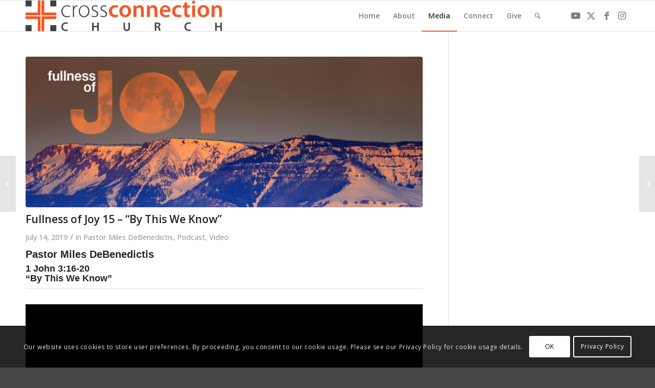

--- FILE ---
content_type: text/html; charset=UTF-8
request_url: https://lifeinconnection.com/2019/07/14/fullness-of-joy-15-by-this-we-know/
body_size: 39319
content:
<!DOCTYPE html>
<html lang="en-US" class="html_stretched responsive av-preloader-disabled  html_header_top html_logo_left html_main_nav_header html_menu_right html_custom html_header_sticky html_header_shrinking_disabled html_mobile_menu_tablet html_header_searchicon html_content_align_center html_header_unstick_top_disabled html_header_stretch_disabled html_av-submenu-hidden html_av-submenu-display-click html_av-overlay-side html_av-overlay-side-classic html_av-submenu-noclone html_entry_id_9425 av-cookies-consent-show-message-bar av-cookies-cookie-consent-enabled av-cookies-can-opt-out av-cookies-user-silent-accept avia-cookie-check-browser-settings av-no-preview av-default-lightbox html_text_menu_active av-mobile-menu-switch-default">
<head>
<meta charset="UTF-8" />


<!-- mobile setting -->
<meta name="viewport" content="width=device-width, initial-scale=1">

<!-- Scripts/CSS and wp_head hook -->
<meta name='robots' content='index, follow, max-image-preview:large, max-snippet:-1, max-video-preview:-1' />
	<style>img:is([sizes="auto" i], [sizes^="auto," i]) { contain-intrinsic-size: 3000px 1500px }</style>
	
				<script type='text/javascript'>

				function avia_cookie_check_sessionStorage()
				{
					//	FF throws error when all cookies blocked !!
					var sessionBlocked = false;
					try
					{
						var test = sessionStorage.getItem( 'aviaCookieRefused' ) != null;
					}
					catch(e)
					{
						sessionBlocked = true;
					}

					var aviaCookieRefused = ! sessionBlocked ? sessionStorage.getItem( 'aviaCookieRefused' ) : null;

					var html = document.getElementsByTagName('html')[0];

					/**
					 * Set a class to avoid calls to sessionStorage
					 */
					if( sessionBlocked || aviaCookieRefused )
					{
						if( html.className.indexOf('av-cookies-session-refused') < 0 )
						{
							html.className += ' av-cookies-session-refused';
						}
					}

					if( sessionBlocked || aviaCookieRefused || document.cookie.match(/aviaCookieConsent/) )
					{
						if( html.className.indexOf('av-cookies-user-silent-accept') >= 0 )
						{
							 html.className = html.className.replace(/\bav-cookies-user-silent-accept\b/g, '');
						}
					}
				}

				avia_cookie_check_sessionStorage();

			</script>
			
	<!-- This site is optimized with the Yoast SEO plugin v25.7 - https://yoast.com/wordpress/plugins/seo/ -->
	<title>Fullness of Joy 15 – &quot;By This We Know&quot; - Cross Connection Church</title>
	<link rel="canonical" href="https://lifeinconnection.com/2019/07/14/fullness-of-joy-15-by-this-we-know/" />
	<meta property="og:locale" content="en_US" />
	<meta property="og:type" content="article" />
	<meta property="og:title" content="Fullness of Joy 15 – &quot;By This We Know&quot; - Cross Connection Church" />
	<meta property="og:description" content="Pastor Miles DeBenedictis 1 John 3:16-20 &#8220;By This We Know&#8221; https://storage.googleapis.com/ccchurch_media/20190714_620316.mp3 MP3 Download |&nbsp;Download Sermon Guide PDF" />
	<meta property="og:url" content="https://lifeinconnection.com/2019/07/14/fullness-of-joy-15-by-this-we-know/" />
	<meta property="og:site_name" content="Cross Connection Church" />
	<meta property="article:published_time" content="2019-07-14T20:45:56+00:00" />
	<meta property="article:modified_time" content="2019-07-22T22:34:22+00:00" />
	<meta property="og:image" content="https://lifeinconnection.com/wp-content/uploads/2019/04/fullness_of_joy_710x270.jpg" />
	<meta property="og:image:width" content="710" />
	<meta property="og:image:height" content="270" />
	<meta property="og:image:type" content="image/jpeg" />
	<meta name="author" content="admin" />
	<meta name="twitter:card" content="summary_large_image" />
	<meta name="twitter:label1" content="Written by" />
	<meta name="twitter:data1" content="admin" />
	<script type="application/ld+json" class="yoast-schema-graph">{"@context":"https://schema.org","@graph":[{"@type":"WebPage","@id":"https://lifeinconnection.com/2019/07/14/fullness-of-joy-15-by-this-we-know/","url":"https://lifeinconnection.com/2019/07/14/fullness-of-joy-15-by-this-we-know/","name":"Fullness of Joy 15 – \"By This We Know\" - Cross Connection Church","isPartOf":{"@id":"https://lifeinconnection.com/#website"},"primaryImageOfPage":{"@id":"https://lifeinconnection.com/2019/07/14/fullness-of-joy-15-by-this-we-know/#primaryimage"},"image":{"@id":"https://lifeinconnection.com/2019/07/14/fullness-of-joy-15-by-this-we-know/#primaryimage"},"thumbnailUrl":"https://lifeinconnection.com/wp-content/uploads/2019/04/fullness_of_joy_710x270.jpg","datePublished":"2019-07-14T20:45:56+00:00","dateModified":"2019-07-22T22:34:22+00:00","author":{"@id":"https://lifeinconnection.com/#/schema/person/265560560a241d7e2742edb348fda468"},"breadcrumb":{"@id":"https://lifeinconnection.com/2019/07/14/fullness-of-joy-15-by-this-we-know/#breadcrumb"},"inLanguage":"en-US","potentialAction":[{"@type":"ReadAction","target":["https://lifeinconnection.com/2019/07/14/fullness-of-joy-15-by-this-we-know/"]}]},{"@type":"ImageObject","inLanguage":"en-US","@id":"https://lifeinconnection.com/2019/07/14/fullness-of-joy-15-by-this-we-know/#primaryimage","url":"https://lifeinconnection.com/wp-content/uploads/2019/04/fullness_of_joy_710x270.jpg","contentUrl":"https://lifeinconnection.com/wp-content/uploads/2019/04/fullness_of_joy_710x270.jpg","width":710,"height":270},{"@type":"BreadcrumbList","@id":"https://lifeinconnection.com/2019/07/14/fullness-of-joy-15-by-this-we-know/#breadcrumb","itemListElement":[{"@type":"ListItem","position":1,"name":"Home","item":"https://lifeinconnection.com/mainredirect/"},{"@type":"ListItem","position":2,"name":"Media","item":"https://lifeinconnection.com/media/"},{"@type":"ListItem","position":3,"name":"Fullness of Joy 15 – &#8220;By This We Know&#8221;"}]},{"@type":"WebSite","@id":"https://lifeinconnection.com/#website","url":"https://lifeinconnection.com/","name":"Cross Connection Church","description":"Life in Connection","potentialAction":[{"@type":"SearchAction","target":{"@type":"EntryPoint","urlTemplate":"https://lifeinconnection.com/?s={search_term_string}"},"query-input":{"@type":"PropertyValueSpecification","valueRequired":true,"valueName":"search_term_string"}}],"inLanguage":"en-US"},{"@type":"Person","@id":"https://lifeinconnection.com/#/schema/person/265560560a241d7e2742edb348fda468","name":"admin","image":{"@type":"ImageObject","inLanguage":"en-US","@id":"https://lifeinconnection.com/#/schema/person/image/","url":"https://secure.gravatar.com/avatar/b1dbf4300b8026c13d61d71cfb385358c296821c4d58cb94a2e51ef71c52f977?s=96&d=mm&r=g","contentUrl":"https://secure.gravatar.com/avatar/b1dbf4300b8026c13d61d71cfb385358c296821c4d58cb94a2e51ef71c52f977?s=96&d=mm&r=g","caption":"admin"},"url":"https://lifeinconnection.com/author/admin/"}]}</script>
	<!-- / Yoast SEO plugin. -->


<link rel="alternate" type="application/rss+xml" title="Cross Connection Church &raquo; Feed" href="https://lifeinconnection.com/feed/" />
<link rel="alternate" type="application/rss+xml" title="Cross Connection Church &raquo; Comments Feed" href="https://lifeinconnection.com/comments/feed/" />
<link rel="alternate" type="application/rss+xml" title="Cross Connection Church &raquo; Fullness of Joy 15 – &#8220;By This We Know&#8221; Comments Feed" href="https://lifeinconnection.com/2019/07/14/fullness-of-joy-15-by-this-we-know/feed/" />

<!-- google webfont font replacement -->

			<script type='text/javascript'>

				(function() {

					/*	check if webfonts are disabled by user setting via cookie - or user must opt in.	*/
					var html = document.getElementsByTagName('html')[0];
					var cookie_check = html.className.indexOf('av-cookies-needs-opt-in') >= 0 || html.className.indexOf('av-cookies-can-opt-out') >= 0;
					var allow_continue = true;
					var silent_accept_cookie = html.className.indexOf('av-cookies-user-silent-accept') >= 0;

					if( cookie_check && ! silent_accept_cookie )
					{
						if( ! document.cookie.match(/aviaCookieConsent/) || html.className.indexOf('av-cookies-session-refused') >= 0 )
						{
							allow_continue = false;
						}
						else
						{
							if( ! document.cookie.match(/aviaPrivacyRefuseCookiesHideBar/) )
							{
								allow_continue = false;
							}
							else if( ! document.cookie.match(/aviaPrivacyEssentialCookiesEnabled/) )
							{
								allow_continue = false;
							}
							else if( document.cookie.match(/aviaPrivacyGoogleWebfontsDisabled/) )
							{
								allow_continue = false;
							}
						}
					}

					if( allow_continue )
					{
						var f = document.createElement('link');

						f.type 	= 'text/css';
						f.rel 	= 'stylesheet';
						f.href 	= 'https://fonts.googleapis.com/css?family=Open+Sans:400,600&display=auto';
						f.id 	= 'avia-google-webfont';

						document.getElementsByTagName('head')[0].appendChild(f);
					}
				})();

			</script>
			<script type="text/javascript">
/* <![CDATA[ */
window._wpemojiSettings = {"baseUrl":"https:\/\/s.w.org\/images\/core\/emoji\/16.0.1\/72x72\/","ext":".png","svgUrl":"https:\/\/s.w.org\/images\/core\/emoji\/16.0.1\/svg\/","svgExt":".svg","source":{"concatemoji":"https:\/\/lifeinconnection.com\/wp-includes\/js\/wp-emoji-release.min.js?ver=6.8.3"}};
/*! This file is auto-generated */
!function(s,n){var o,i,e;function c(e){try{var t={supportTests:e,timestamp:(new Date).valueOf()};sessionStorage.setItem(o,JSON.stringify(t))}catch(e){}}function p(e,t,n){e.clearRect(0,0,e.canvas.width,e.canvas.height),e.fillText(t,0,0);var t=new Uint32Array(e.getImageData(0,0,e.canvas.width,e.canvas.height).data),a=(e.clearRect(0,0,e.canvas.width,e.canvas.height),e.fillText(n,0,0),new Uint32Array(e.getImageData(0,0,e.canvas.width,e.canvas.height).data));return t.every(function(e,t){return e===a[t]})}function u(e,t){e.clearRect(0,0,e.canvas.width,e.canvas.height),e.fillText(t,0,0);for(var n=e.getImageData(16,16,1,1),a=0;a<n.data.length;a++)if(0!==n.data[a])return!1;return!0}function f(e,t,n,a){switch(t){case"flag":return n(e,"\ud83c\udff3\ufe0f\u200d\u26a7\ufe0f","\ud83c\udff3\ufe0f\u200b\u26a7\ufe0f")?!1:!n(e,"\ud83c\udde8\ud83c\uddf6","\ud83c\udde8\u200b\ud83c\uddf6")&&!n(e,"\ud83c\udff4\udb40\udc67\udb40\udc62\udb40\udc65\udb40\udc6e\udb40\udc67\udb40\udc7f","\ud83c\udff4\u200b\udb40\udc67\u200b\udb40\udc62\u200b\udb40\udc65\u200b\udb40\udc6e\u200b\udb40\udc67\u200b\udb40\udc7f");case"emoji":return!a(e,"\ud83e\udedf")}return!1}function g(e,t,n,a){var r="undefined"!=typeof WorkerGlobalScope&&self instanceof WorkerGlobalScope?new OffscreenCanvas(300,150):s.createElement("canvas"),o=r.getContext("2d",{willReadFrequently:!0}),i=(o.textBaseline="top",o.font="600 32px Arial",{});return e.forEach(function(e){i[e]=t(o,e,n,a)}),i}function t(e){var t=s.createElement("script");t.src=e,t.defer=!0,s.head.appendChild(t)}"undefined"!=typeof Promise&&(o="wpEmojiSettingsSupports",i=["flag","emoji"],n.supports={everything:!0,everythingExceptFlag:!0},e=new Promise(function(e){s.addEventListener("DOMContentLoaded",e,{once:!0})}),new Promise(function(t){var n=function(){try{var e=JSON.parse(sessionStorage.getItem(o));if("object"==typeof e&&"number"==typeof e.timestamp&&(new Date).valueOf()<e.timestamp+604800&&"object"==typeof e.supportTests)return e.supportTests}catch(e){}return null}();if(!n){if("undefined"!=typeof Worker&&"undefined"!=typeof OffscreenCanvas&&"undefined"!=typeof URL&&URL.createObjectURL&&"undefined"!=typeof Blob)try{var e="postMessage("+g.toString()+"("+[JSON.stringify(i),f.toString(),p.toString(),u.toString()].join(",")+"));",a=new Blob([e],{type:"text/javascript"}),r=new Worker(URL.createObjectURL(a),{name:"wpTestEmojiSupports"});return void(r.onmessage=function(e){c(n=e.data),r.terminate(),t(n)})}catch(e){}c(n=g(i,f,p,u))}t(n)}).then(function(e){for(var t in e)n.supports[t]=e[t],n.supports.everything=n.supports.everything&&n.supports[t],"flag"!==t&&(n.supports.everythingExceptFlag=n.supports.everythingExceptFlag&&n.supports[t]);n.supports.everythingExceptFlag=n.supports.everythingExceptFlag&&!n.supports.flag,n.DOMReady=!1,n.readyCallback=function(){n.DOMReady=!0}}).then(function(){return e}).then(function(){var e;n.supports.everything||(n.readyCallback(),(e=n.source||{}).concatemoji?t(e.concatemoji):e.wpemoji&&e.twemoji&&(t(e.twemoji),t(e.wpemoji)))}))}((window,document),window._wpemojiSettings);
/* ]]> */
</script>
<link rel='stylesheet' id='avia-grid-css' href='https://lifeinconnection.com/wp-content/themes/enfold/css/grid.css?ver=5.6.12' type='text/css' media='all' />
<link rel='stylesheet' id='avia-base-css' href='https://lifeinconnection.com/wp-content/themes/enfold/css/base.css?ver=5.6.12' type='text/css' media='all' />
<link rel='stylesheet' id='avia-layout-css' href='https://lifeinconnection.com/wp-content/themes/enfold/css/layout.css?ver=5.6.12' type='text/css' media='all' />
<link rel='stylesheet' id='avia-module-audioplayer-css' href='https://lifeinconnection.com/wp-content/themes/enfold/config-templatebuilder/avia-shortcodes/audio-player/audio-player.css?ver=5.6.12' type='text/css' media='all' />
<link rel='stylesheet' id='avia-module-blog-css' href='https://lifeinconnection.com/wp-content/themes/enfold/config-templatebuilder/avia-shortcodes/blog/blog.css?ver=5.6.12' type='text/css' media='all' />
<link rel='stylesheet' id='avia-module-postslider-css' href='https://lifeinconnection.com/wp-content/themes/enfold/config-templatebuilder/avia-shortcodes/postslider/postslider.css?ver=5.6.12' type='text/css' media='all' />
<link rel='stylesheet' id='avia-module-button-css' href='https://lifeinconnection.com/wp-content/themes/enfold/config-templatebuilder/avia-shortcodes/buttons/buttons.css?ver=5.6.12' type='text/css' media='all' />
<link rel='stylesheet' id='avia-module-buttonrow-css' href='https://lifeinconnection.com/wp-content/themes/enfold/config-templatebuilder/avia-shortcodes/buttonrow/buttonrow.css?ver=5.6.12' type='text/css' media='all' />
<link rel='stylesheet' id='avia-module-button-fullwidth-css' href='https://lifeinconnection.com/wp-content/themes/enfold/config-templatebuilder/avia-shortcodes/buttons_fullwidth/buttons_fullwidth.css?ver=5.6.12' type='text/css' media='all' />
<link rel='stylesheet' id='avia-module-catalogue-css' href='https://lifeinconnection.com/wp-content/themes/enfold/config-templatebuilder/avia-shortcodes/catalogue/catalogue.css?ver=5.6.12' type='text/css' media='all' />
<link rel='stylesheet' id='avia-module-comments-css' href='https://lifeinconnection.com/wp-content/themes/enfold/config-templatebuilder/avia-shortcodes/comments/comments.css?ver=5.6.12' type='text/css' media='all' />
<link rel='stylesheet' id='avia-module-contact-css' href='https://lifeinconnection.com/wp-content/themes/enfold/config-templatebuilder/avia-shortcodes/contact/contact.css?ver=5.6.12' type='text/css' media='all' />
<link rel='stylesheet' id='avia-module-slideshow-css' href='https://lifeinconnection.com/wp-content/themes/enfold/config-templatebuilder/avia-shortcodes/slideshow/slideshow.css?ver=5.6.12' type='text/css' media='all' />
<link rel='stylesheet' id='avia-module-slideshow-contentpartner-css' href='https://lifeinconnection.com/wp-content/themes/enfold/config-templatebuilder/avia-shortcodes/contentslider/contentslider.css?ver=5.6.12' type='text/css' media='all' />
<link rel='stylesheet' id='avia-module-countdown-css' href='https://lifeinconnection.com/wp-content/themes/enfold/config-templatebuilder/avia-shortcodes/countdown/countdown.css?ver=5.6.12' type='text/css' media='all' />
<link rel='stylesheet' id='avia-module-gallery-css' href='https://lifeinconnection.com/wp-content/themes/enfold/config-templatebuilder/avia-shortcodes/gallery/gallery.css?ver=5.6.12' type='text/css' media='all' />
<link rel='stylesheet' id='avia-module-gallery-hor-css' href='https://lifeinconnection.com/wp-content/themes/enfold/config-templatebuilder/avia-shortcodes/gallery_horizontal/gallery_horizontal.css?ver=5.6.12' type='text/css' media='all' />
<link rel='stylesheet' id='avia-module-maps-css' href='https://lifeinconnection.com/wp-content/themes/enfold/config-templatebuilder/avia-shortcodes/google_maps/google_maps.css?ver=5.6.12' type='text/css' media='all' />
<link rel='stylesheet' id='avia-module-gridrow-css' href='https://lifeinconnection.com/wp-content/themes/enfold/config-templatebuilder/avia-shortcodes/grid_row/grid_row.css?ver=5.6.12' type='text/css' media='all' />
<link rel='stylesheet' id='avia-module-heading-css' href='https://lifeinconnection.com/wp-content/themes/enfold/config-templatebuilder/avia-shortcodes/heading/heading.css?ver=5.6.12' type='text/css' media='all' />
<link rel='stylesheet' id='avia-module-rotator-css' href='https://lifeinconnection.com/wp-content/themes/enfold/config-templatebuilder/avia-shortcodes/headline_rotator/headline_rotator.css?ver=5.6.12' type='text/css' media='all' />
<link rel='stylesheet' id='avia-module-hr-css' href='https://lifeinconnection.com/wp-content/themes/enfold/config-templatebuilder/avia-shortcodes/hr/hr.css?ver=5.6.12' type='text/css' media='all' />
<link rel='stylesheet' id='avia-module-icon-css' href='https://lifeinconnection.com/wp-content/themes/enfold/config-templatebuilder/avia-shortcodes/icon/icon.css?ver=5.6.12' type='text/css' media='all' />
<link rel='stylesheet' id='avia-module-icon-circles-css' href='https://lifeinconnection.com/wp-content/themes/enfold/config-templatebuilder/avia-shortcodes/icon_circles/icon_circles.css?ver=5.6.12' type='text/css' media='all' />
<link rel='stylesheet' id='avia-module-iconbox-css' href='https://lifeinconnection.com/wp-content/themes/enfold/config-templatebuilder/avia-shortcodes/iconbox/iconbox.css?ver=5.6.12' type='text/css' media='all' />
<link rel='stylesheet' id='avia-module-icongrid-css' href='https://lifeinconnection.com/wp-content/themes/enfold/config-templatebuilder/avia-shortcodes/icongrid/icongrid.css?ver=5.6.12' type='text/css' media='all' />
<link rel='stylesheet' id='avia-module-iconlist-css' href='https://lifeinconnection.com/wp-content/themes/enfold/config-templatebuilder/avia-shortcodes/iconlist/iconlist.css?ver=5.6.12' type='text/css' media='all' />
<link rel='stylesheet' id='avia-module-image-css' href='https://lifeinconnection.com/wp-content/themes/enfold/config-templatebuilder/avia-shortcodes/image/image.css?ver=5.6.12' type='text/css' media='all' />
<link rel='stylesheet' id='avia-module-image-diff-css' href='https://lifeinconnection.com/wp-content/themes/enfold/config-templatebuilder/avia-shortcodes/image_diff/image_diff.css?ver=5.6.12' type='text/css' media='all' />
<link rel='stylesheet' id='avia-module-hotspot-css' href='https://lifeinconnection.com/wp-content/themes/enfold/config-templatebuilder/avia-shortcodes/image_hotspots/image_hotspots.css?ver=5.6.12' type='text/css' media='all' />
<link rel='stylesheet' id='avia-module-sc-lottie-animation-css' href='https://lifeinconnection.com/wp-content/themes/enfold/config-templatebuilder/avia-shortcodes/lottie_animation/lottie_animation.css?ver=5.6.12' type='text/css' media='all' />
<link rel='stylesheet' id='avia-module-magazine-css' href='https://lifeinconnection.com/wp-content/themes/enfold/config-templatebuilder/avia-shortcodes/magazine/magazine.css?ver=5.6.12' type='text/css' media='all' />
<link rel='stylesheet' id='avia-module-masonry-css' href='https://lifeinconnection.com/wp-content/themes/enfold/config-templatebuilder/avia-shortcodes/masonry_entries/masonry_entries.css?ver=5.6.12' type='text/css' media='all' />
<link rel='stylesheet' id='avia-siteloader-css' href='https://lifeinconnection.com/wp-content/themes/enfold/css/avia-snippet-site-preloader.css?ver=5.6.12' type='text/css' media='all' />
<link rel='stylesheet' id='avia-module-menu-css' href='https://lifeinconnection.com/wp-content/themes/enfold/config-templatebuilder/avia-shortcodes/menu/menu.css?ver=5.6.12' type='text/css' media='all' />
<link rel='stylesheet' id='avia-module-notification-css' href='https://lifeinconnection.com/wp-content/themes/enfold/config-templatebuilder/avia-shortcodes/notification/notification.css?ver=5.6.12' type='text/css' media='all' />
<link rel='stylesheet' id='avia-module-numbers-css' href='https://lifeinconnection.com/wp-content/themes/enfold/config-templatebuilder/avia-shortcodes/numbers/numbers.css?ver=5.6.12' type='text/css' media='all' />
<link rel='stylesheet' id='avia-module-portfolio-css' href='https://lifeinconnection.com/wp-content/themes/enfold/config-templatebuilder/avia-shortcodes/portfolio/portfolio.css?ver=5.6.12' type='text/css' media='all' />
<link rel='stylesheet' id='avia-module-post-metadata-css' href='https://lifeinconnection.com/wp-content/themes/enfold/config-templatebuilder/avia-shortcodes/post_metadata/post_metadata.css?ver=5.6.12' type='text/css' media='all' />
<link rel='stylesheet' id='avia-module-progress-bar-css' href='https://lifeinconnection.com/wp-content/themes/enfold/config-templatebuilder/avia-shortcodes/progressbar/progressbar.css?ver=5.6.12' type='text/css' media='all' />
<link rel='stylesheet' id='avia-module-promobox-css' href='https://lifeinconnection.com/wp-content/themes/enfold/config-templatebuilder/avia-shortcodes/promobox/promobox.css?ver=5.6.12' type='text/css' media='all' />
<link rel='stylesheet' id='avia-sc-search-css' href='https://lifeinconnection.com/wp-content/themes/enfold/config-templatebuilder/avia-shortcodes/search/search.css?ver=5.6.12' type='text/css' media='all' />
<link rel='stylesheet' id='avia-module-slideshow-accordion-css' href='https://lifeinconnection.com/wp-content/themes/enfold/config-templatebuilder/avia-shortcodes/slideshow_accordion/slideshow_accordion.css?ver=5.6.12' type='text/css' media='all' />
<link rel='stylesheet' id='avia-module-slideshow-feature-image-css' href='https://lifeinconnection.com/wp-content/themes/enfold/config-templatebuilder/avia-shortcodes/slideshow_feature_image/slideshow_feature_image.css?ver=5.6.12' type='text/css' media='all' />
<link rel='stylesheet' id='avia-module-slideshow-fullsize-css' href='https://lifeinconnection.com/wp-content/themes/enfold/config-templatebuilder/avia-shortcodes/slideshow_fullsize/slideshow_fullsize.css?ver=5.6.12' type='text/css' media='all' />
<link rel='stylesheet' id='avia-module-slideshow-fullscreen-css' href='https://lifeinconnection.com/wp-content/themes/enfold/config-templatebuilder/avia-shortcodes/slideshow_fullscreen/slideshow_fullscreen.css?ver=5.6.12' type='text/css' media='all' />
<link rel='stylesheet' id='avia-module-slideshow-ls-css' href='https://lifeinconnection.com/wp-content/themes/enfold/config-templatebuilder/avia-shortcodes/slideshow_layerslider/slideshow_layerslider.css?ver=5.6.12' type='text/css' media='all' />
<link rel='stylesheet' id='avia-module-social-css' href='https://lifeinconnection.com/wp-content/themes/enfold/config-templatebuilder/avia-shortcodes/social_share/social_share.css?ver=5.6.12' type='text/css' media='all' />
<link rel='stylesheet' id='avia-module-tabsection-css' href='https://lifeinconnection.com/wp-content/themes/enfold/config-templatebuilder/avia-shortcodes/tab_section/tab_section.css?ver=5.6.12' type='text/css' media='all' />
<link rel='stylesheet' id='avia-module-table-css' href='https://lifeinconnection.com/wp-content/themes/enfold/config-templatebuilder/avia-shortcodes/table/table.css?ver=5.6.12' type='text/css' media='all' />
<link rel='stylesheet' id='avia-module-tabs-css' href='https://lifeinconnection.com/wp-content/themes/enfold/config-templatebuilder/avia-shortcodes/tabs/tabs.css?ver=5.6.12' type='text/css' media='all' />
<link rel='stylesheet' id='avia-module-team-css' href='https://lifeinconnection.com/wp-content/themes/enfold/config-templatebuilder/avia-shortcodes/team/team.css?ver=5.6.12' type='text/css' media='all' />
<link rel='stylesheet' id='avia-module-testimonials-css' href='https://lifeinconnection.com/wp-content/themes/enfold/config-templatebuilder/avia-shortcodes/testimonials/testimonials.css?ver=5.6.12' type='text/css' media='all' />
<link rel='stylesheet' id='avia-module-timeline-css' href='https://lifeinconnection.com/wp-content/themes/enfold/config-templatebuilder/avia-shortcodes/timeline/timeline.css?ver=5.6.12' type='text/css' media='all' />
<link rel='stylesheet' id='avia-module-toggles-css' href='https://lifeinconnection.com/wp-content/themes/enfold/config-templatebuilder/avia-shortcodes/toggles/toggles.css?ver=5.6.12' type='text/css' media='all' />
<link rel='stylesheet' id='avia-module-video-css' href='https://lifeinconnection.com/wp-content/themes/enfold/config-templatebuilder/avia-shortcodes/video/video.css?ver=5.6.12' type='text/css' media='all' />
<style id='wp-emoji-styles-inline-css' type='text/css'>

	img.wp-smiley, img.emoji {
		display: inline !important;
		border: none !important;
		box-shadow: none !important;
		height: 1em !important;
		width: 1em !important;
		margin: 0 0.07em !important;
		vertical-align: -0.1em !important;
		background: none !important;
		padding: 0 !important;
	}
</style>
<link rel='stylesheet' id='wp-block-library-css' href='https://lifeinconnection.com/wp-includes/css/dist/block-library/style.min.css?ver=6.8.3' type='text/css' media='all' />
<style id='global-styles-inline-css' type='text/css'>
:root{--wp--preset--aspect-ratio--square: 1;--wp--preset--aspect-ratio--4-3: 4/3;--wp--preset--aspect-ratio--3-4: 3/4;--wp--preset--aspect-ratio--3-2: 3/2;--wp--preset--aspect-ratio--2-3: 2/3;--wp--preset--aspect-ratio--16-9: 16/9;--wp--preset--aspect-ratio--9-16: 9/16;--wp--preset--color--black: #000000;--wp--preset--color--cyan-bluish-gray: #abb8c3;--wp--preset--color--white: #ffffff;--wp--preset--color--pale-pink: #f78da7;--wp--preset--color--vivid-red: #cf2e2e;--wp--preset--color--luminous-vivid-orange: #ff6900;--wp--preset--color--luminous-vivid-amber: #fcb900;--wp--preset--color--light-green-cyan: #7bdcb5;--wp--preset--color--vivid-green-cyan: #00d084;--wp--preset--color--pale-cyan-blue: #8ed1fc;--wp--preset--color--vivid-cyan-blue: #0693e3;--wp--preset--color--vivid-purple: #9b51e0;--wp--preset--color--metallic-red: #b02b2c;--wp--preset--color--maximum-yellow-red: #edae44;--wp--preset--color--yellow-sun: #eeee22;--wp--preset--color--palm-leaf: #83a846;--wp--preset--color--aero: #7bb0e7;--wp--preset--color--old-lavender: #745f7e;--wp--preset--color--steel-teal: #5f8789;--wp--preset--color--raspberry-pink: #d65799;--wp--preset--color--medium-turquoise: #4ecac2;--wp--preset--gradient--vivid-cyan-blue-to-vivid-purple: linear-gradient(135deg,rgba(6,147,227,1) 0%,rgb(155,81,224) 100%);--wp--preset--gradient--light-green-cyan-to-vivid-green-cyan: linear-gradient(135deg,rgb(122,220,180) 0%,rgb(0,208,130) 100%);--wp--preset--gradient--luminous-vivid-amber-to-luminous-vivid-orange: linear-gradient(135deg,rgba(252,185,0,1) 0%,rgba(255,105,0,1) 100%);--wp--preset--gradient--luminous-vivid-orange-to-vivid-red: linear-gradient(135deg,rgba(255,105,0,1) 0%,rgb(207,46,46) 100%);--wp--preset--gradient--very-light-gray-to-cyan-bluish-gray: linear-gradient(135deg,rgb(238,238,238) 0%,rgb(169,184,195) 100%);--wp--preset--gradient--cool-to-warm-spectrum: linear-gradient(135deg,rgb(74,234,220) 0%,rgb(151,120,209) 20%,rgb(207,42,186) 40%,rgb(238,44,130) 60%,rgb(251,105,98) 80%,rgb(254,248,76) 100%);--wp--preset--gradient--blush-light-purple: linear-gradient(135deg,rgb(255,206,236) 0%,rgb(152,150,240) 100%);--wp--preset--gradient--blush-bordeaux: linear-gradient(135deg,rgb(254,205,165) 0%,rgb(254,45,45) 50%,rgb(107,0,62) 100%);--wp--preset--gradient--luminous-dusk: linear-gradient(135deg,rgb(255,203,112) 0%,rgb(199,81,192) 50%,rgb(65,88,208) 100%);--wp--preset--gradient--pale-ocean: linear-gradient(135deg,rgb(255,245,203) 0%,rgb(182,227,212) 50%,rgb(51,167,181) 100%);--wp--preset--gradient--electric-grass: linear-gradient(135deg,rgb(202,248,128) 0%,rgb(113,206,126) 100%);--wp--preset--gradient--midnight: linear-gradient(135deg,rgb(2,3,129) 0%,rgb(40,116,252) 100%);--wp--preset--font-size--small: 1rem;--wp--preset--font-size--medium: 1.125rem;--wp--preset--font-size--large: 1.75rem;--wp--preset--font-size--x-large: clamp(1.75rem, 3vw, 2.25rem);--wp--preset--spacing--20: 0.44rem;--wp--preset--spacing--30: 0.67rem;--wp--preset--spacing--40: 1rem;--wp--preset--spacing--50: 1.5rem;--wp--preset--spacing--60: 2.25rem;--wp--preset--spacing--70: 3.38rem;--wp--preset--spacing--80: 5.06rem;--wp--preset--shadow--natural: 6px 6px 9px rgba(0, 0, 0, 0.2);--wp--preset--shadow--deep: 12px 12px 50px rgba(0, 0, 0, 0.4);--wp--preset--shadow--sharp: 6px 6px 0px rgba(0, 0, 0, 0.2);--wp--preset--shadow--outlined: 6px 6px 0px -3px rgba(255, 255, 255, 1), 6px 6px rgba(0, 0, 0, 1);--wp--preset--shadow--crisp: 6px 6px 0px rgba(0, 0, 0, 1);}:root { --wp--style--global--content-size: 800px;--wp--style--global--wide-size: 1130px; }:where(body) { margin: 0; }.wp-site-blocks > .alignleft { float: left; margin-right: 2em; }.wp-site-blocks > .alignright { float: right; margin-left: 2em; }.wp-site-blocks > .aligncenter { justify-content: center; margin-left: auto; margin-right: auto; }:where(.is-layout-flex){gap: 0.5em;}:where(.is-layout-grid){gap: 0.5em;}.is-layout-flow > .alignleft{float: left;margin-inline-start: 0;margin-inline-end: 2em;}.is-layout-flow > .alignright{float: right;margin-inline-start: 2em;margin-inline-end: 0;}.is-layout-flow > .aligncenter{margin-left: auto !important;margin-right: auto !important;}.is-layout-constrained > .alignleft{float: left;margin-inline-start: 0;margin-inline-end: 2em;}.is-layout-constrained > .alignright{float: right;margin-inline-start: 2em;margin-inline-end: 0;}.is-layout-constrained > .aligncenter{margin-left: auto !important;margin-right: auto !important;}.is-layout-constrained > :where(:not(.alignleft):not(.alignright):not(.alignfull)){max-width: var(--wp--style--global--content-size);margin-left: auto !important;margin-right: auto !important;}.is-layout-constrained > .alignwide{max-width: var(--wp--style--global--wide-size);}body .is-layout-flex{display: flex;}.is-layout-flex{flex-wrap: wrap;align-items: center;}.is-layout-flex > :is(*, div){margin: 0;}body .is-layout-grid{display: grid;}.is-layout-grid > :is(*, div){margin: 0;}body{padding-top: 0px;padding-right: 0px;padding-bottom: 0px;padding-left: 0px;}a:where(:not(.wp-element-button)){text-decoration: underline;}:root :where(.wp-element-button, .wp-block-button__link){background-color: #32373c;border-width: 0;color: #fff;font-family: inherit;font-size: inherit;line-height: inherit;padding: calc(0.667em + 2px) calc(1.333em + 2px);text-decoration: none;}.has-black-color{color: var(--wp--preset--color--black) !important;}.has-cyan-bluish-gray-color{color: var(--wp--preset--color--cyan-bluish-gray) !important;}.has-white-color{color: var(--wp--preset--color--white) !important;}.has-pale-pink-color{color: var(--wp--preset--color--pale-pink) !important;}.has-vivid-red-color{color: var(--wp--preset--color--vivid-red) !important;}.has-luminous-vivid-orange-color{color: var(--wp--preset--color--luminous-vivid-orange) !important;}.has-luminous-vivid-amber-color{color: var(--wp--preset--color--luminous-vivid-amber) !important;}.has-light-green-cyan-color{color: var(--wp--preset--color--light-green-cyan) !important;}.has-vivid-green-cyan-color{color: var(--wp--preset--color--vivid-green-cyan) !important;}.has-pale-cyan-blue-color{color: var(--wp--preset--color--pale-cyan-blue) !important;}.has-vivid-cyan-blue-color{color: var(--wp--preset--color--vivid-cyan-blue) !important;}.has-vivid-purple-color{color: var(--wp--preset--color--vivid-purple) !important;}.has-metallic-red-color{color: var(--wp--preset--color--metallic-red) !important;}.has-maximum-yellow-red-color{color: var(--wp--preset--color--maximum-yellow-red) !important;}.has-yellow-sun-color{color: var(--wp--preset--color--yellow-sun) !important;}.has-palm-leaf-color{color: var(--wp--preset--color--palm-leaf) !important;}.has-aero-color{color: var(--wp--preset--color--aero) !important;}.has-old-lavender-color{color: var(--wp--preset--color--old-lavender) !important;}.has-steel-teal-color{color: var(--wp--preset--color--steel-teal) !important;}.has-raspberry-pink-color{color: var(--wp--preset--color--raspberry-pink) !important;}.has-medium-turquoise-color{color: var(--wp--preset--color--medium-turquoise) !important;}.has-black-background-color{background-color: var(--wp--preset--color--black) !important;}.has-cyan-bluish-gray-background-color{background-color: var(--wp--preset--color--cyan-bluish-gray) !important;}.has-white-background-color{background-color: var(--wp--preset--color--white) !important;}.has-pale-pink-background-color{background-color: var(--wp--preset--color--pale-pink) !important;}.has-vivid-red-background-color{background-color: var(--wp--preset--color--vivid-red) !important;}.has-luminous-vivid-orange-background-color{background-color: var(--wp--preset--color--luminous-vivid-orange) !important;}.has-luminous-vivid-amber-background-color{background-color: var(--wp--preset--color--luminous-vivid-amber) !important;}.has-light-green-cyan-background-color{background-color: var(--wp--preset--color--light-green-cyan) !important;}.has-vivid-green-cyan-background-color{background-color: var(--wp--preset--color--vivid-green-cyan) !important;}.has-pale-cyan-blue-background-color{background-color: var(--wp--preset--color--pale-cyan-blue) !important;}.has-vivid-cyan-blue-background-color{background-color: var(--wp--preset--color--vivid-cyan-blue) !important;}.has-vivid-purple-background-color{background-color: var(--wp--preset--color--vivid-purple) !important;}.has-metallic-red-background-color{background-color: var(--wp--preset--color--metallic-red) !important;}.has-maximum-yellow-red-background-color{background-color: var(--wp--preset--color--maximum-yellow-red) !important;}.has-yellow-sun-background-color{background-color: var(--wp--preset--color--yellow-sun) !important;}.has-palm-leaf-background-color{background-color: var(--wp--preset--color--palm-leaf) !important;}.has-aero-background-color{background-color: var(--wp--preset--color--aero) !important;}.has-old-lavender-background-color{background-color: var(--wp--preset--color--old-lavender) !important;}.has-steel-teal-background-color{background-color: var(--wp--preset--color--steel-teal) !important;}.has-raspberry-pink-background-color{background-color: var(--wp--preset--color--raspberry-pink) !important;}.has-medium-turquoise-background-color{background-color: var(--wp--preset--color--medium-turquoise) !important;}.has-black-border-color{border-color: var(--wp--preset--color--black) !important;}.has-cyan-bluish-gray-border-color{border-color: var(--wp--preset--color--cyan-bluish-gray) !important;}.has-white-border-color{border-color: var(--wp--preset--color--white) !important;}.has-pale-pink-border-color{border-color: var(--wp--preset--color--pale-pink) !important;}.has-vivid-red-border-color{border-color: var(--wp--preset--color--vivid-red) !important;}.has-luminous-vivid-orange-border-color{border-color: var(--wp--preset--color--luminous-vivid-orange) !important;}.has-luminous-vivid-amber-border-color{border-color: var(--wp--preset--color--luminous-vivid-amber) !important;}.has-light-green-cyan-border-color{border-color: var(--wp--preset--color--light-green-cyan) !important;}.has-vivid-green-cyan-border-color{border-color: var(--wp--preset--color--vivid-green-cyan) !important;}.has-pale-cyan-blue-border-color{border-color: var(--wp--preset--color--pale-cyan-blue) !important;}.has-vivid-cyan-blue-border-color{border-color: var(--wp--preset--color--vivid-cyan-blue) !important;}.has-vivid-purple-border-color{border-color: var(--wp--preset--color--vivid-purple) !important;}.has-metallic-red-border-color{border-color: var(--wp--preset--color--metallic-red) !important;}.has-maximum-yellow-red-border-color{border-color: var(--wp--preset--color--maximum-yellow-red) !important;}.has-yellow-sun-border-color{border-color: var(--wp--preset--color--yellow-sun) !important;}.has-palm-leaf-border-color{border-color: var(--wp--preset--color--palm-leaf) !important;}.has-aero-border-color{border-color: var(--wp--preset--color--aero) !important;}.has-old-lavender-border-color{border-color: var(--wp--preset--color--old-lavender) !important;}.has-steel-teal-border-color{border-color: var(--wp--preset--color--steel-teal) !important;}.has-raspberry-pink-border-color{border-color: var(--wp--preset--color--raspberry-pink) !important;}.has-medium-turquoise-border-color{border-color: var(--wp--preset--color--medium-turquoise) !important;}.has-vivid-cyan-blue-to-vivid-purple-gradient-background{background: var(--wp--preset--gradient--vivid-cyan-blue-to-vivid-purple) !important;}.has-light-green-cyan-to-vivid-green-cyan-gradient-background{background: var(--wp--preset--gradient--light-green-cyan-to-vivid-green-cyan) !important;}.has-luminous-vivid-amber-to-luminous-vivid-orange-gradient-background{background: var(--wp--preset--gradient--luminous-vivid-amber-to-luminous-vivid-orange) !important;}.has-luminous-vivid-orange-to-vivid-red-gradient-background{background: var(--wp--preset--gradient--luminous-vivid-orange-to-vivid-red) !important;}.has-very-light-gray-to-cyan-bluish-gray-gradient-background{background: var(--wp--preset--gradient--very-light-gray-to-cyan-bluish-gray) !important;}.has-cool-to-warm-spectrum-gradient-background{background: var(--wp--preset--gradient--cool-to-warm-spectrum) !important;}.has-blush-light-purple-gradient-background{background: var(--wp--preset--gradient--blush-light-purple) !important;}.has-blush-bordeaux-gradient-background{background: var(--wp--preset--gradient--blush-bordeaux) !important;}.has-luminous-dusk-gradient-background{background: var(--wp--preset--gradient--luminous-dusk) !important;}.has-pale-ocean-gradient-background{background: var(--wp--preset--gradient--pale-ocean) !important;}.has-electric-grass-gradient-background{background: var(--wp--preset--gradient--electric-grass) !important;}.has-midnight-gradient-background{background: var(--wp--preset--gradient--midnight) !important;}.has-small-font-size{font-size: var(--wp--preset--font-size--small) !important;}.has-medium-font-size{font-size: var(--wp--preset--font-size--medium) !important;}.has-large-font-size{font-size: var(--wp--preset--font-size--large) !important;}.has-x-large-font-size{font-size: var(--wp--preset--font-size--x-large) !important;}
:where(.wp-block-post-template.is-layout-flex){gap: 1.25em;}:where(.wp-block-post-template.is-layout-grid){gap: 1.25em;}
:where(.wp-block-columns.is-layout-flex){gap: 2em;}:where(.wp-block-columns.is-layout-grid){gap: 2em;}
:root :where(.wp-block-pullquote){font-size: 1.5em;line-height: 1.6;}
</style>
<link rel='stylesheet' id='end_word_modal_style-css' href='https://lifeinconnection.com/wp-content/plugins/enduring-word-bible-commentary/Assets/css/jquery.modal.min.css?ver=6.8.3' type='text/css' media='all' />
<link rel='stylesheet' id='end_word_style-css' href='https://lifeinconnection.com/wp-content/plugins/enduring-word-bible-commentary/Assets/css/end_word_style.css?ver=6.8.3' type='text/css' media='all' />
<link rel='stylesheet' id='avia-scs-css' href='https://lifeinconnection.com/wp-content/themes/enfold/css/shortcodes.css?ver=5.6.12' type='text/css' media='all' />
<link rel='stylesheet' id='avia-fold-unfold-css' href='https://lifeinconnection.com/wp-content/themes/enfold/css/avia-snippet-fold-unfold.css?ver=5.6.12' type='text/css' media='all' />
<link rel='stylesheet' id='avia-popup-css-css' href='https://lifeinconnection.com/wp-content/themes/enfold/js/aviapopup/magnific-popup.min.css?ver=5.6.12' type='text/css' media='screen' />
<link rel='stylesheet' id='avia-lightbox-css' href='https://lifeinconnection.com/wp-content/themes/enfold/css/avia-snippet-lightbox.css?ver=5.6.12' type='text/css' media='screen' />
<link rel='stylesheet' id='avia-widget-css-css' href='https://lifeinconnection.com/wp-content/themes/enfold/css/avia-snippet-widget.css?ver=5.6.12' type='text/css' media='screen' />
<link rel='stylesheet' id='mediaelement-css' href='https://lifeinconnection.com/wp-includes/js/mediaelement/mediaelementplayer-legacy.min.css?ver=4.2.17' type='text/css' media='all' />
<link rel='stylesheet' id='wp-mediaelement-css' href='https://lifeinconnection.com/wp-includes/js/mediaelement/wp-mediaelement.min.css?ver=6.8.3' type='text/css' media='all' />
<link rel='stylesheet' id='avia-dynamic-css' href='https://lifeinconnection.com/wp-content/uploads/dynamic_avia/life_in_connection.css?ver=68dcce29eca2d' type='text/css' media='all' />
<link rel='stylesheet' id='avia-custom-css' href='https://lifeinconnection.com/wp-content/themes/enfold/css/custom.css?ver=5.6.12' type='text/css' media='all' />
<link rel='stylesheet' id='avia-style-css' href='https://lifeinconnection.com/wp-content/themes/enfold-child/style.css?ver=5.6.12' type='text/css' media='all' />
<link rel='stylesheet' id='avia-cookie-css-css' href='https://lifeinconnection.com/wp-content/themes/enfold/css/avia-snippet-cookieconsent.css?ver=5.6.12' type='text/css' media='screen' />
<script type="text/javascript" src="https://lifeinconnection.com/wp-includes/js/jquery/jquery.min.js?ver=3.7.1" id="jquery-core-js"></script>
<script type="text/javascript" src="https://lifeinconnection.com/wp-includes/js/jquery/jquery-migrate.min.js?ver=3.4.1" id="jquery-migrate-js"></script>
<script type="text/javascript" id="end_word_ajax-script-js-extra">
/* <![CDATA[ */
var end_admin = {"ajax_url":"https:\/\/lifeinconnection.com\/wp-admin\/admin-ajax.php"};
/* ]]> */
</script>
<script type="text/javascript" src="https://lifeinconnection.com/wp-content/plugins/enduring-word-bible-commentary/Assets/js/end_word_script.js?ver=6.8.3" id="end_word_ajax-script-js"></script>
<script type="text/javascript" src="https://lifeinconnection.com/wp-content/themes/enfold/js/avia-js.js?ver=5.6.12" id="avia-js-js"></script>
<script type="text/javascript" src="https://lifeinconnection.com/wp-content/themes/enfold/js/avia-compat.js?ver=5.6.12" id="avia-compat-js"></script>
<link rel="https://api.w.org/" href="https://lifeinconnection.com/wp-json/" /><link rel="alternate" title="JSON" type="application/json" href="https://lifeinconnection.com/wp-json/wp/v2/posts/9425" /><link rel="EditURI" type="application/rsd+xml" title="RSD" href="https://lifeinconnection.com/xmlrpc.php?rsd" />
<meta name="generator" content="WordPress 6.8.3" />
<link rel='shortlink' href='https://lifeinconnection.com/?p=9425' />
<link rel="alternate" title="oEmbed (JSON)" type="application/json+oembed" href="https://lifeinconnection.com/wp-json/oembed/1.0/embed?url=https%3A%2F%2Flifeinconnection.com%2F2019%2F07%2F14%2Ffullness-of-joy-15-by-this-we-know%2F" />
<link rel="alternate" title="oEmbed (XML)" type="text/xml+oembed" href="https://lifeinconnection.com/wp-json/oembed/1.0/embed?url=https%3A%2F%2Flifeinconnection.com%2F2019%2F07%2F14%2Ffullness-of-joy-15-by-this-we-know%2F&#038;format=xml" />
<!-- start Simple Custom CSS and JS -->
<!-- end Simple Custom CSS and JS -->
<!-- start Simple Custom CSS and JS -->
<!-- end Simple Custom CSS and JS -->
<!-- start Simple Custom CSS and JS -->
<!-- end Simple Custom CSS and JS -->
<!-- start Simple Custom CSS and JS -->
<!-- end Simple Custom CSS and JS -->
<!-- start Simple Custom CSS and JS -->
<!-- end Simple Custom CSS and JS -->
<!-- HFCM by 99 Robots - Snippet # 7:  -->

<!-- /end HFCM by 99 Robots -->
<!-- HFCM by 99 Robots - Snippet # 9:  -->

<!-- /end HFCM by 99 Robots -->
<!-- HFCM by 99 Robots - Snippet # 11:  -->

<!-- /end HFCM by 99 Robots -->
<!-- HFCM by 99 Robots - Snippet # 13:  -->

<!-- /end HFCM by 99 Robots -->
<!-- HFCM by 99 Robots - Snippet # 15:  -->

<!-- /end HFCM by 99 Robots -->
<script src="https://js.churchcenter.com/modal/v1"></script><link rel="profile" href="https://gmpg.org/xfn/11" />
<link rel="alternate" type="application/rss+xml" title="Cross Connection Church RSS2 Feed" href="https://lifeinconnection.com/feed/" />
<link rel="pingback" href="https://lifeinconnection.com/xmlrpc.php" />

<style type='text/css' media='screen'>
 #top #header_main > .container, #top #header_main > .container .main_menu  .av-main-nav > li > a, #top #header_main #menu-item-shop .cart_dropdown_link{ height:60px; line-height: 60px; }
 .html_top_nav_header .av-logo-container{ height:60px;  }
 .html_header_top.html_header_sticky #top #wrap_all #main{ padding-top:60px; } 
</style>
<!--[if lt IE 9]><script src="https://lifeinconnection.com/wp-content/themes/enfold/js/html5shiv.js"></script><![endif]-->
<link rel="icon" href="https://lifeinconnection.com/wp-content/uploads/2021/07/ccchurch_favicon_2021.svg" type="image/x-icon">
<style type="text/css">.recentcomments a{display:inline !important;padding:0 !important;margin:0 !important;}</style><style type="text/css">
		@font-face {font-family: 'entypo-fontello'; font-weight: normal; font-style: normal; font-display: auto;
		src: url('https://lifeinconnection.com/wp-content/themes/enfold/config-templatebuilder/avia-template-builder/assets/fonts/entypo-fontello.woff2') format('woff2'),
		url('https://lifeinconnection.com/wp-content/themes/enfold/config-templatebuilder/avia-template-builder/assets/fonts/entypo-fontello.woff') format('woff'),
		url('https://lifeinconnection.com/wp-content/themes/enfold/config-templatebuilder/avia-template-builder/assets/fonts/entypo-fontello.ttf') format('truetype'),
		url('https://lifeinconnection.com/wp-content/themes/enfold/config-templatebuilder/avia-template-builder/assets/fonts/entypo-fontello.svg#entypo-fontello') format('svg'),
		url('https://lifeinconnection.com/wp-content/themes/enfold/config-templatebuilder/avia-template-builder/assets/fonts/entypo-fontello.eot'),
		url('https://lifeinconnection.com/wp-content/themes/enfold/config-templatebuilder/avia-template-builder/assets/fonts/entypo-fontello.eot?#iefix') format('embedded-opentype');
		} #top .avia-font-entypo-fontello, body .avia-font-entypo-fontello, html body [data-av_iconfont='entypo-fontello']:before{ font-family: 'entypo-fontello'; }
		</style>
<script src='https://lifeinconnection.com/wp-content/plugins/wp-spamshield/js/jscripts.php'></script> 


<!--
Debugging Info for Theme support: 

Theme: Enfold
Version: 5.6.12
Installed: enfold
AviaFramework Version: 5.6
AviaBuilder Version: 5.3
aviaElementManager Version: 1.0.1
- - - - - - - - - - -
ChildTheme: Life In Connection
ChildTheme Version: 1.0
ChildTheme Installed: enfold

- - - - - - - - - - -
ML:1024-PU:27-PLA:15
WP:6.8.3
Compress: CSS:disabled - JS:disabled
Updates: enabled - token has changed and not verified
PLAu:14
-->
</head>

<body id="top" class="wp-singular post-template-default single single-post postid-9425 single-format-standard wp-theme-enfold wp-child-theme-enfold-child stretched rtl_columns av-curtain-numeric open_sans  avia-responsive-images-support" itemscope="itemscope" itemtype="https://schema.org/WebPage" >

	
	<div id='wrap_all'>

	
<header id='header' class='all_colors header_color light_bg_color  av_header_top av_logo_left av_main_nav_header av_menu_right av_custom av_header_sticky av_header_shrinking_disabled av_header_stretch_disabled av_mobile_menu_tablet av_header_searchicon av_header_unstick_top_disabled av_bottom_nav_disabled  av_alternate_logo_active av_header_border_disabled' data-av_shrink_factor='50' role="banner" itemscope="itemscope" itemtype="https://schema.org/WPHeader" >

		<div  id='header_main' class='container_wrap container_wrap_logo'>

        <div class='container av-logo-container'><div class='inner-container'><span class='logo avia-svg-logo'><a href='https://lifeinconnection.com/' class='av-contains-svg' aria-label='ccc_logo_2021' title='ccc_logo_2021'><svg role="graphics-document" title="ccc_logo_2021"   version="1.1" id="Layer_1" xmlns="http://www.w3.org/2000/svg" xmlns:xlink="http://www.w3.org/1999/xlink" x="0px" y="0px"
	 viewBox="0 0 340 52" enable-background="new 0 0 340 52" xml:space="preserve" preserveAspectRatio="xMinYMid meet">
<g>
	<rect x="0" y="-0.2" fill="#414042" width="10.2" height="10.2"/>
	<rect x="41.9" y="-0.2" fill="#414042" width="10.2" height="10.2"/>
	<rect x="41.9" y="41.8" fill="#414042" width="10.2" height="10.2"/>
	<rect x="0" y="41.8" fill="#414042" width="10.2" height="10.2"/>
	<polygon fill="#F15A29" points="25.3,-0.2 20.5,-0.2 20.5,20.3 0,20.3 0,25.2 25.3,25.2 	"/>
	<polygon fill="#F15A29" points="52.2,25.2 52.2,20.3 31.7,20.3 31.7,-0.2 26.8,-0.2 26.8,25.2 	"/>
	<polygon fill="#F15A29" points="0,26.6 0,31.5 20.5,31.5 20.5,52 25.3,52 25.3,26.6 	"/>
	<polygon fill="#F15A29" points="26.8,52 31.7,52 31.7,31.5 52.2,31.5 52.2,26.6 26.8,26.6 	"/>
</g>
<g>
	<g>
		<path fill="#414042" d="M75.6,27.1c-0.8,0.4-2.9,1.3-5.6,1.3c-5.6,0-9.3-4.1-9.3-9.9c0-6.1,4.2-10.3,10-10.3
			c2.4,0,4.3,0.7,5.1,1.2L75.1,11c-1-0.5-2.5-1.1-4.6-1.1c-5.2,0-7.8,4-7.8,8.5c0,5,3.2,8.3,7.6,8.3c2.3,0,3.8-0.6,4.8-1.1
			L75.6,27.1z"/>
		<path fill="#414042" d="M80.2,14.4c0-1.9-0.1-3.9-0.2-5.8h1.8l0.1,3.9H82c0.8-2.4,2.9-4.3,5.5-4.3c0.2,0,0.5,0,0.8,0.1v1.8
			c-0.3-0.1-0.6-0.1-0.9-0.1c-2.7,0-4.5,2.3-5.1,5.4c-0.1,0.6-0.2,1.2-0.2,1.8V28h-1.9V14.4z"/>
		<path fill="#414042" d="M108.2,18.1c0,7.2-4.9,10.3-9.2,10.3c-5,0-8.8-3.9-8.8-9.9c0-6.6,4.3-10.3,9.1-10.3
			C104.5,8.2,108.2,12.2,108.2,18.1z M92,18.3c0,4.8,3.1,8.4,7,8.4c4,0,7.2-3.6,7.2-8.6c0-3.5-2-8.4-7.1-8.4
			C94.2,9.8,92,14.2,92,18.3z"/>
		<path fill="#414042" d="M112.3,25.4c1,0.6,2.6,1.3,4.3,1.3c3.1,0,4.5-1.6,4.5-3.7c0-2.1-1.3-3.3-4.1-4.4c-3.2-1.2-4.9-2.9-4.9-5.3
			c0-2.8,2.2-5.2,6-5.2c1.8,0,3.3,0.5,4.3,1.2l-0.8,1.6c-0.6-0.5-1.9-1.2-3.8-1.2c-2.5,0-3.7,1.6-3.7,3.3c0,2,1.4,2.9,4,4
			c3.1,1.2,5,2.8,5,5.7c0,3.3-2.6,5.5-6.5,5.5c-1.9,0-3.6-0.6-4.9-1.4L112.3,25.4z"/>
		<path fill="#414042" d="M127.3,25.4c1,0.6,2.6,1.3,4.3,1.3c3.1,0,4.5-1.6,4.5-3.7c0-2.1-1.3-3.3-4.1-4.4c-3.2-1.2-4.9-2.9-4.9-5.3
			c0-2.8,2.2-5.2,6-5.2c1.8,0,3.3,0.5,4.3,1.2l-0.8,1.6c-0.6-0.5-1.9-1.2-3.8-1.2c-2.5,0-3.7,1.6-3.7,3.3c0,2,1.4,2.9,4,4
			c3.1,1.2,5,2.8,5,5.7c0,3.3-2.6,5.5-6.5,5.5c-1.9,0-3.6-0.6-4.9-1.4L127.3,25.4z"/>
		<path fill="#F15A29" d="M156.9,27.4c-1,0.5-3.1,1-5.5,1c-6.1,0-10.1-3.9-10.1-10c0-5.9,4-10.5,10.9-10.5c1.8,0,3.7,0.4,4.8,0.9
			l-0.9,3.7c-0.8-0.4-2-0.8-3.7-0.8c-3.8,0-6,2.8-6,6.4c0,4,2.6,6.3,6,6.3c1.7,0,2.9-0.4,3.9-0.8L156.9,27.4z"/>
		<path fill="#F15A29" d="M178.8,18c0,7.2-5.1,10.4-10.1,10.4c-5.5,0-9.8-3.8-9.8-10.1c0-6.4,4.2-10.4,10.1-10.4
			C174.9,7.9,178.8,12,178.8,18z M164,18.2c0,3.8,1.8,6.6,4.9,6.6c2.8,0,4.8-2.8,4.8-6.7c0-3.1-1.4-6.6-4.7-6.6
			C165.4,11.6,164,14.9,164,18.2z"/>
		<path fill="#F15A29" d="M182.8,14.2c0-2.3,0-4.1-0.2-5.8h4.3l0.2,2.9h0.1c0.8-1.5,3-3.4,6.2-3.4c3.4,0,7,2.2,7,8.4V28h-4.9V16.9
			c0-2.8-1-4.9-3.7-4.9c-2,0-3.3,1.4-3.9,2.9c-0.2,0.4-0.2,1-0.2,1.6V28h-5V14.2z"/>
		<path fill="#F15A29" d="M205.8,14.2c0-2.3,0-4.1-0.2-5.8h4.3l0.2,2.9h0.1c0.8-1.5,3-3.4,6.2-3.4c3.4,0,7,2.2,7,8.4V28h-4.9V16.9
			c0-2.8-1-4.9-3.7-4.9c-2,0-3.3,1.4-3.9,2.9c-0.2,0.4-0.2,1-0.2,1.6V28h-5V14.2z"/>
		<path fill="#F15A29" d="M232.3,19.6c0.1,3.5,2.9,5.1,6,5.1c2.3,0,3.9-0.3,5.4-0.9l0.7,3.4c-1.7,0.7-4,1.2-6.8,1.2
			c-6.4,0-10.1-3.9-10.1-9.9c0-5.4,3.3-10.5,9.6-10.5c6.4,0,8.4,5.2,8.4,9.5c0,0.9-0.1,1.6-0.2,2.1H232.3z M240.9,16.1
			c0-1.8-0.8-4.8-4.1-4.8c-3.1,0-4.3,2.8-4.5,4.8H240.9z"/>
		<path fill="#F15A29" d="M264,27.4c-1,0.5-3.1,1-5.5,1c-6.1,0-10.1-3.9-10.1-10c0-5.9,4-10.5,10.9-10.5c1.8,0,3.7,0.4,4.8,0.9
			l-0.9,3.7c-0.8-0.4-2-0.8-3.7-0.8c-3.8,0-6,2.8-6,6.4c0,4,2.6,6.3,6,6.3c1.7,0,2.9-0.4,3.9-0.8L264,27.4z"/>
		<path fill="#F15A29" d="M273.9,2.8v5.6h4.7v3.7h-4.7v8.6c0,2.4,0.6,3.6,2.5,3.6c0.8,0,1.5-0.1,1.9-0.2l0.1,3.8
			c-0.7,0.3-2,0.5-3.6,0.5c-1.8,0-3.3-0.6-4.3-1.6c-1-1.1-1.5-2.9-1.5-5.5v-9.2h-2.8V8.4h2.8V4L273.9,2.8z"/>
		<path fill="#F15A29" d="M287.6,2.9c0,1.5-1.1,2.7-2.8,2.7c-1.6,0-2.7-1.2-2.7-2.7c0-1.5,1.1-2.7,2.8-2.7
			C286.5,0.2,287.6,1.4,287.6,2.9z M282.4,28V8.4h5V28H282.4z"/>
		<path fill="#F15A29" d="M311.3,18c0,7.2-5.1,10.4-10.1,10.4c-5.5,0-9.8-3.8-9.8-10.1c0-6.4,4.2-10.4,10.1-10.4
			C307.4,7.9,311.3,12,311.3,18z M296.5,18.2c0,3.8,1.8,6.6,4.9,6.6c2.8,0,4.8-2.8,4.8-6.7c0-3.1-1.4-6.6-4.7-6.6
			C297.9,11.6,296.5,14.9,296.5,18.2z"/>
		<path fill="#F15A29" d="M315.3,14.2c0-2.3,0-4.1-0.2-5.8h4.3l0.2,2.9h0.1c0.8-1.5,3-3.4,6.2-3.4c3.4,0,7,2.2,7,8.4V28h-4.9V16.9
			c0-2.8-1-4.9-3.7-4.9c-2,0-3.3,1.4-3.9,2.9c-0.2,0.4-0.2,1-0.2,1.6V28h-5V14.2z"/>
	</g>
	<g>
		<path fill="#414042" d="M71.6,51.1c-0.6,0.3-2,0.6-3.7,0.6c-4.5,0-7.2-2.8-7.2-7.1c0-4.7,3.2-7.5,7.6-7.5c1.7,0,2.9,0.4,3.4,0.6
			l-0.6,2.1c-0.7-0.3-1.6-0.5-2.8-0.5c-2.9,0-5,1.8-5,5.2c0,3.1,1.8,5.1,4.9,5.1c1,0,2.1-0.2,2.8-0.5L71.6,51.1z"/>
		<path fill="#414042" d="M115.4,37.4v5.7h6v-5.7h2.6v14.1h-2.6v-6.2h-6v6.2h-2.6V37.4H115.4z"/>
		<path fill="#414042" d="M168.5,37.4v8.2c0,2.8,1.2,4,2.9,4c1.9,0,3-1.3,3-4v-8.2h2.6v8.1c0,4.4-2.2,6.3-5.6,6.3
			c-3.3,0-5.4-1.8-5.4-6.3v-8.1H168.5z"/>
		<path fill="#414042" d="M219,37.6c1-0.2,2.4-0.3,3.9-0.3c2,0,3.4,0.3,4.4,1.1c0.8,0.7,1.2,1.6,1.2,2.8c0,1.8-1.2,3.1-2.6,3.5v0.1
			c1,0.4,1.6,1.4,2,2.7c0.4,1.8,0.8,3.4,1.1,3.9h-2.7c-0.2-0.4-0.5-1.6-0.9-3.3c-0.4-1.8-1.1-2.4-2.5-2.5h-1.3v5.8H219V37.6z
			 M221.6,43.9h1.5c1.7,0,2.8-0.9,2.8-2.3c0-1.6-1.1-2.3-2.8-2.3c-0.8,0-1.3,0.1-1.6,0.1V43.9z"/>
		<path fill="#414042" d="M280.2,51.1c-0.6,0.3-2,0.6-3.7,0.6c-4.5,0-7.2-2.8-7.2-7.1c0-4.7,3.2-7.5,7.6-7.5c1.7,0,2.9,0.4,3.4,0.6
			l-0.6,2.1c-0.7-0.3-1.6-0.5-2.8-0.5c-2.9,0-5,1.8-5,5.2c0,3.1,1.8,5.1,4.9,5.1c1,0,2.1-0.2,2.8-0.5L280.2,51.1z"/>
		<path fill="#414042" d="M324,37.4v5.7h6v-5.7h2.6v14.1H330v-6.2h-6v6.2h-2.6V37.4H324z"/>
	</g>
</g>
</svg></a></span><nav class='main_menu' data-selectname='Select a page'  role="navigation" itemscope="itemscope" itemtype="https://schema.org/SiteNavigationElement" ><div class="avia-menu av-main-nav-wrap av_menu_icon_beside"><ul role="menu" class="menu av-main-nav" id="avia-menu"><li role="menuitem" id="menu-item-5675" class="menu-item menu-item-type-custom menu-item-object-custom menu-item-home menu-item-top-level menu-item-top-level-1"><a href="http://lifeinconnection.com/" itemprop="url" tabindex="0"><span class="avia-bullet"></span><span class="avia-menu-text">Home</span><span class="avia-menu-fx"><span class="avia-arrow-wrap"><span class="avia-arrow"></span></span></span></a></li>
<li role="menuitem" id="menu-item-5797" class="menu-item menu-item-type-custom menu-item-object-custom menu-item-has-children menu-item-top-level menu-item-top-level-2"><a href="http://lifeinconnection.com/about/times-location/" itemprop="url" tabindex="0"><span class="avia-bullet"></span><span class="avia-menu-text">About</span><span class="avia-menu-fx"><span class="avia-arrow-wrap"><span class="avia-arrow"></span></span></span></a>


<ul class="sub-menu">
	<li role="menuitem" id="menu-item-5678" class="menu-item menu-item-type-post_type menu-item-object-page"><a href="https://lifeinconnection.com/about/times-location/" itemprop="url" tabindex="0"><span class="avia-bullet"></span><span class="avia-menu-text">Times | Location</span></a></li>
	<li role="menuitem" id="menu-item-5682" class="menu-item menu-item-type-custom menu-item-object-custom"><a href="http://lifeinconnection.com/events/" itemprop="url" tabindex="0"><span class="avia-bullet"></span><span class="avia-menu-text">Events</span></a></li>
	<li role="menuitem" id="menu-item-5680" class="menu-item menu-item-type-post_type menu-item-object-page"><a href="https://lifeinconnection.com/about/team/" itemprop="url" tabindex="0"><span class="avia-bullet"></span><span class="avia-menu-text">Team</span></a></li>
	<li role="menuitem" id="menu-item-5882" class="menu-item menu-item-type-custom menu-item-object-custom"><a href="http://lifeinconnection.com/about/times-location/#contactus" itemprop="url" tabindex="0"><span class="avia-bullet"></span><span class="avia-menu-text">Contact Us</span></a></li>
	<li role="menuitem" id="menu-item-5679" class="menu-item menu-item-type-post_type menu-item-object-page"><a href="https://lifeinconnection.com/about/vision/" itemprop="url" tabindex="0"><span class="avia-bullet"></span><span class="avia-menu-text">Vision</span></a></li>
	<li role="menuitem" id="menu-item-5681" class="menu-item menu-item-type-post_type menu-item-object-page"><a href="https://lifeinconnection.com/about/beliefs/" itemprop="url" tabindex="0"><span class="avia-bullet"></span><span class="avia-menu-text">Beliefs</span></a></li>
	<li role="menuitem" id="menu-item-5683" class="menu-item menu-item-type-custom menu-item-object-custom"><a href="http://subscribe.lifeinconnection.com" itemprop="url" tabindex="0"><span class="avia-bullet"></span><span class="avia-menu-text">Weekly Email (Subscribe)</span></a></li>
</ul>
</li>
<li role="menuitem" id="menu-item-5684" class="menu-item menu-item-type-post_type menu-item-object-page current_page_parent menu-item-top-level menu-item-top-level-3 current-menu-item"><a href="https://lifeinconnection.com/media/" itemprop="url" tabindex="0"><span class="avia-bullet"></span><span class="avia-menu-text">Media</span><span class="avia-menu-fx"><span class="avia-arrow-wrap"><span class="avia-arrow"></span></span></span></a></li>
<li role="menuitem" id="menu-item-5685" class="menu-item menu-item-type-post_type menu-item-object-page menu-item-has-children menu-item-mega-parent  menu-item-top-level menu-item-top-level-4"><a href="https://lifeinconnection.com/connect/" itemprop="url" tabindex="0"><span class="avia-bullet"></span><span class="avia-menu-text">Connect</span><span class="avia-menu-fx"><span class="avia-arrow-wrap"><span class="avia-arrow"></span></span></span></a>
<div class='avia_mega_div avia_mega3 nine units'>

<ul class="sub-menu">
	<li role="menuitem" id="menu-item-5686" class="menu-item menu-item-type-post_type menu-item-object-page menu-item-has-children avia_mega_menu_columns_3 three units  avia_mega_menu_columns_first"><span class='mega_menu_title heading-color av-special-font'><a href='https://lifeinconnection.com/connect/with-god/'>With God</a></span>
	<ul class="sub-menu">
		<li role="menuitem" id="menu-item-5687" class="menu-item menu-item-type-post_type menu-item-object-page"><a href="https://lifeinconnection.com/connect/with-god/salvation/" itemprop="url" tabindex="0"><span class="avia-bullet"></span><span class="avia-menu-text">Salvation</span></a></li>
		<li role="menuitem" id="menu-item-5688" class="menu-item menu-item-type-custom menu-item-object-custom"><a href="http://lifeinconnection.com/connect/with-god/#scripture" itemprop="url" tabindex="0"><span class="avia-bullet"></span><span class="avia-menu-text">Scripture</span></a></li>
		<li role="menuitem" id="menu-item-5782" class="menu-item menu-item-type-custom menu-item-object-custom"><a href="http://lifeinconnection.com/connect/with-god/#worship" itemprop="url" tabindex="0"><span class="avia-bullet"></span><span class="avia-menu-text">Worship</span></a></li>
		<li role="menuitem" id="menu-item-5783" class="menu-item menu-item-type-custom menu-item-object-custom"><a href="http://lifeinconnection.com/connect/with-god/#prayer" itemprop="url" tabindex="0"><span class="avia-bullet"></span><span class="avia-menu-text">Prayer</span></a></li>
		<li role="menuitem" id="menu-item-5784" class="menu-item menu-item-type-custom menu-item-object-custom"><a href="http://lifeinconnection.com/connect/with-god/#communion" itemprop="url" tabindex="0"><span class="avia-bullet"></span><span class="avia-menu-text">Communion</span></a></li>
		<li role="menuitem" id="menu-item-5785" class="menu-item menu-item-type-custom menu-item-object-custom"><a href="http://lifeinconnection.com/connect/with-god/#baptism" itemprop="url" tabindex="0"><span class="avia-bullet"></span><span class="avia-menu-text">Baptism</span></a></li>
	</ul>
</li>
	<li role="menuitem" id="menu-item-5689" class="menu-item menu-item-type-post_type menu-item-object-page menu-item-has-children avia_mega_menu_columns_3 three units "><span class='mega_menu_title heading-color av-special-font'><a href='https://lifeinconnection.com/connect/one-another/'>One Another</a></span>
	<ul class="sub-menu">
		<li role="menuitem" id="menu-item-5691" class="menu-item menu-item-type-post_type menu-item-object-page"><a href="https://lifeinconnection.com/connect/one-another/connect-groups/" itemprop="url" tabindex="0"><span class="avia-bullet"></span><span class="avia-menu-text">Connect Groups</span></a></li>
		<li role="menuitem" id="menu-item-5786" class="menu-item menu-item-type-custom menu-item-object-custom"><a href="http://lifeinconnection.com/connect/one-another/#men" itemprop="url" tabindex="0"><span class="avia-bullet"></span><span class="avia-menu-text">Men&#8217;s Ministry</span></a></li>
		<li role="menuitem" id="menu-item-5787" class="menu-item menu-item-type-custom menu-item-object-custom"><a href="http://lifeinconnection.com/connect/one-another/#women" itemprop="url" tabindex="0"><span class="avia-bullet"></span><span class="avia-menu-text">Women&#8217;s Ministry</span></a></li>
		<li role="menuitem" id="menu-item-5789" class="menu-item menu-item-type-custom menu-item-object-custom"><a href="http://lifeinconnection.com/connect/one-another/#college" itemprop="url" tabindex="0"><span class="avia-bullet"></span><span class="avia-menu-text">College Ministry (Kairos)</span></a></li>
		<li role="menuitem" id="menu-item-5788" class="menu-item menu-item-type-custom menu-item-object-custom"><a href="http://lifeinconnection.com/connect/one-another/#youth" itemprop="url" tabindex="0"><span class="avia-bullet"></span><span class="avia-menu-text">Youth Ministry</span></a></li>
		<li role="menuitem" id="menu-item-5790" class="menu-item menu-item-type-custom menu-item-object-custom"><a href="http://lifeinconnection.com/connect/one-another/#children" itemprop="url" tabindex="0"><span class="avia-bullet"></span><span class="avia-menu-text">Children&#8217;s Ministry</span></a></li>
		<li role="menuitem" id="menu-item-5690" class="menu-item menu-item-type-post_type menu-item-object-page"><a href="https://lifeinconnection.com/connect/one-another/serve/" itemprop="url" tabindex="0"><span class="avia-bullet"></span><span class="avia-menu-text">Serve</span></a></li>
	</ul>
</li>
	<li role="menuitem" id="menu-item-5692" class="menu-item menu-item-type-post_type menu-item-object-page menu-item-has-children avia_mega_menu_columns_3 three units avia_mega_menu_columns_last"><span class='mega_menu_title heading-color av-special-font'><a href='https://lifeinconnection.com/connect/the-world/'>The World</a></span>
	<ul class="sub-menu">
		<li role="menuitem" id="menu-item-5792" class="menu-item menu-item-type-custom menu-item-object-custom"><a href="http://lifeinconnection.com/connect/the-world/#outreach" itemprop="url" tabindex="0"><span class="avia-bullet"></span><span class="avia-menu-text">Local Outreach</span></a></li>
		<li role="menuitem" id="menu-item-5793" class="menu-item menu-item-type-custom menu-item-object-custom"><a href="http://lifeinconnection.com/connect/the-world/#worldmissions" itemprop="url" tabindex="0"><span class="avia-bullet"></span><span class="avia-menu-text">World Missions</span></a></li>
	</ul>
</li>
</ul>

</div>
</li>
<li role="menuitem" id="menu-item-5693" class="menu-item menu-item-type-custom menu-item-object-custom menu-item-top-level menu-item-top-level-5"><a href="https://crossconnection.churchcenter.com/giving" itemprop="url" tabindex="0"><span class="avia-bullet"></span><span class="avia-menu-text">Give</span><span class="avia-menu-fx"><span class="avia-arrow-wrap"><span class="avia-arrow"></span></span></span></a></li>
<li id="menu-item-search" class="noMobile menu-item menu-item-search-dropdown menu-item-avia-special" role="menuitem"><a aria-label="Search" href="?s=" rel="nofollow" data-avia-search-tooltip="

&lt;form role=&quot;search&quot; action=&quot;https://lifeinconnection.com/&quot; id=&quot;searchform&quot; method=&quot;get&quot; class=&quot;&quot;&gt;
	&lt;div&gt;
		&lt;input type=&quot;submit&quot; value=&quot;&quot; id=&quot;searchsubmit&quot; class=&quot;button avia-font-entypo-fontello&quot; /&gt;
		&lt;input type=&quot;text&quot; id=&quot;s&quot; name=&quot;s&quot; value=&quot;&quot; placeholder=&#039;Search&#039; /&gt;
			&lt;/div&gt;
&lt;/form&gt;
" aria-hidden='false' data-av_icon='' data-av_iconfont='entypo-fontello'><span class="avia_hidden_link_text">Search</span></a></li><li class="av-burger-menu-main menu-item-avia-special " role="menuitem">
	        			<a href="#" aria-label="Menu" aria-hidden="false">
							<span class="av-hamburger av-hamburger--spin av-js-hamburger">
								<span class="av-hamburger-box">
						          <span class="av-hamburger-inner"></span>
						          <strong>Menu</strong>
								</span>
							</span>
							<span class="avia_hidden_link_text">Menu</span>
						</a>
	        		   </li></ul></div><ul class='noLightbox social_bookmarks icon_count_4'><li class='social_bookmarks_youtube av-social-link-youtube social_icon_1'><a target="_blank" aria-label="Link to Youtube" href='http://youtube.com/crossconnectionesco' aria-hidden='false' data-av_icon='' data-av_iconfont='entypo-fontello' title='Youtube' rel="noopener"><span class='avia_hidden_link_text'>Youtube</span></a></li><li class='social_bookmarks_twitter av-social-link-twitter social_icon_2'><a target="_blank" aria-label="Link to Twitter" href='http://twitter.com/crsconnectesco' aria-hidden='false' data-av_icon='' data-av_iconfont='entypo-fontello' title='Twitter' rel="noopener"><span class='avia_hidden_link_text'>Twitter</span></a></li><li class='social_bookmarks_facebook av-social-link-facebook social_icon_3'><a target="_blank" aria-label="Link to Facebook" href='https://www.facebook.com/crsconnection' aria-hidden='false' data-av_icon='' data-av_iconfont='entypo-fontello' title='Facebook' rel="noopener"><span class='avia_hidden_link_text'>Facebook</span></a></li><li class='social_bookmarks_instagram av-social-link-instagram social_icon_4'><a target="_blank" aria-label="Link to Instagram" href='https://instagram.com/crsconnection' aria-hidden='false' data-av_icon='' data-av_iconfont='entypo-fontello' title='Instagram' rel="noopener"><span class='avia_hidden_link_text'>Instagram</span></a></li></ul></nav></div> </div> 
		<!-- end container_wrap-->
		</div>
<div class="header_bg"></div>
<!-- end header -->
</header>

	<div id='main' class='all_colors' data-scroll-offset='60'>

	
		<div class='container_wrap container_wrap_first main_color sidebar_right'>

			<div class='container template-blog template-single-blog '>

				<main class='content units av-content-small alpha  av-blog-meta-author-disabled av-main-single'  role="main" itemscope="itemscope" itemtype="https://schema.org/Blog" >

					<article class="post-entry post-entry-type-standard post-entry-9425 post-loop-1 post-parity-odd post-entry-last single-big with-slider post-9425 post type-post status-publish format-standard has-post-thumbnail hentry category-pastor-miles-debenedictis category-podcast category-video tag-246 tag-fullness-of-joy tag-n-t-1-john tag-sunday-morning"  itemscope="itemscope" itemtype="https://schema.org/BlogPosting" itemprop="blogPost" ><div class="big-preview single-big"  itemprop="image" itemscope="itemscope" itemtype="https://schema.org/ImageObject" ><a href="https://lifeinconnection.com/wp-content/uploads/2019/04/fullness_of_joy_710x270.jpg" data-srcset="https://lifeinconnection.com/wp-content/uploads/2019/04/fullness_of_joy_710x270.jpg 710w, https://lifeinconnection.com/wp-content/uploads/2019/04/fullness_of_joy_710x270-300x114.jpg 300w, https://lifeinconnection.com/wp-content/uploads/2019/04/fullness_of_joy_710x270-705x268.jpg 705w, https://lifeinconnection.com/wp-content/uploads/2019/04/fullness_of_joy_710x270-450x171.jpg 450w" data-sizes="(max-width: 710px) 100vw, 710px"  title="Fullness of Joy 15 – &#8220;By This We Know&#8221;" ><img loading="lazy" width="710" height="270" src="https://lifeinconnection.com/wp-content/uploads/2019/04/fullness_of_joy_710x270.jpg" class="wp-image-9305 avia-img-lazy-loading-9305 attachment-entry_with_sidebar size-entry_with_sidebar wp-post-image" alt="" decoding="async" srcset="https://lifeinconnection.com/wp-content/uploads/2019/04/fullness_of_joy_710x270.jpg 710w, https://lifeinconnection.com/wp-content/uploads/2019/04/fullness_of_joy_710x270-300x114.jpg 300w, https://lifeinconnection.com/wp-content/uploads/2019/04/fullness_of_joy_710x270-705x268.jpg 705w, https://lifeinconnection.com/wp-content/uploads/2019/04/fullness_of_joy_710x270-450x171.jpg 450w" sizes="(max-width: 710px) 100vw, 710px" /></a></div><div class="blog-meta"></div><div class='entry-content-wrapper clearfix standard-content'><header class="entry-content-header"><h1 class='post-title entry-title '  itemprop="headline" >Fullness of Joy 15 – &#8220;By This We Know&#8221;<span class="post-format-icon minor-meta"></span></h1><span class="post-meta-infos"><time class="date-container minor-meta updated"  itemprop="datePublished" datetime="2019-07-14T13:45:56-07:00" >July 14, 2019</time><span class="text-sep">/</span><span class="blog-categories minor-meta">in <a href="https://lifeinconnection.com/category/pastor-miles-debenedictis/" rel="tag">Pastor Miles DeBenedictis</a>, <a href="https://lifeinconnection.com/category/podcast/" rel="tag">Podcast</a>, <a href="https://lifeinconnection.com/category/video/" rel="tag">Video</a></span></span></header><div class="entry-content"  itemprop="text" ><h3>Pastor Miles DeBenedictis</h3>
<h4>1 John 3:16-20<br />
&#8220;By This We Know&#8221;</h4>
<hr>
<p><span id="more-9425"></span></p>
<div  class='avia-video av-l7u8o-a265003eb1377559e531bd6d29c0b2ce avia-video-16-9 av-no-preview-image avia-video-load-always av-lazyload-immediate av-lazyload-video-embed'  itemprop="video" itemtype="https://schema.org/VideoObject"  data-original_url='https://www.youtube.com/watch?v=Grt-AO4v9Gc'><script type='text/html' class='av-video-tmpl'><div class='avia-iframe-wrap'><iframe title="By This We Know" width="1500" height="844" src="https://www.youtube.com/embed/Grt-AO4v9Gc?feature=oembed&autoplay=0&loop=0&controls=1&mute=0" frameborder="0" allow="accelerometer; autoplay; encrypted-media; gyroscope; picture-in-picture" allowfullscreen></iframe></div></script><div class='av-click-to-play-overlay'><div class="avia_playpause_icon"></div></div></div>
<div  class='hr av-4u3ye0-34357396fc47114e70ba97fa7081068c hr-short  avia-builder-el-1  el_after_av_video  el_before_av_hr  hr-center'><span class='hr-inner '><span class="hr-inner-style"></span></span></div>
<audio class="wp-audio-shortcode" id="audio-9425-2" preload="none" style="width: 100%;" controls="controls"><source type="audio/mpeg" src="https://storage.googleapis.com/ccchurch_media/20190714_620316.mp3?_=2" /><a href="https://storage.googleapis.com/ccchurch_media/20190714_620316.mp3">https://storage.googleapis.com/ccchurch_media/20190714_620316.mp3</a></audio>
<p style="text-align: center;"><a href="https://storage.googleapis.com/ccchurch_media/20190714_620316.mp3" target="_blank" rel="noopener noreferrer">MP3 Download</a> |&nbsp;<a href="https://storage.googleapis.com/ccchurch_media/20190714_620316_sg.pdf" target="_blank" rel="noopener noreferrer">Download Sermon Guide PDF</a></p>
<div  class='hr av-al93c-f8d1b8f2a06a8d11a24f5ed08407354d hr-short  avia-builder-el-2  el_after_av_hr  avia-builder-el-last  hr-center'><span class='hr-inner '><span class="hr-inner-style"></span></span></div>
</div><footer class="entry-footer"><span class="blog-tags minor-meta"><strong>Tags:</strong><span> <a href="https://lifeinconnection.com/tag/2019/" rel="tag">2019</a>, <a href="https://lifeinconnection.com/tag/fullness-of-joy/" rel="tag">Fullness of Joy</a>, <a href="https://lifeinconnection.com/tag/n-t-1-john/" rel="tag">N.T. 1 John</a>, <a href="https://lifeinconnection.com/tag/sunday-morning/" rel="tag">Sunday Morning</a></span></span><div class='av-social-sharing-box av-social-sharing-box-default av-social-sharing-box-fullwidth'><div class="av-share-box"><h5 class='av-share-link-description av-no-toc '>Share this entry</h5><ul class="av-share-box-list noLightbox"><li class='av-share-link av-social-link-facebook' ><a target="_blank" aria-label="Share on Facebook" href='https://www.facebook.com/sharer.php?u=https://lifeinconnection.com/2019/07/14/fullness-of-joy-15-by-this-we-know/&#038;t=Fullness%20of%20Joy%2015%20%E2%80%93%20%E2%80%9CBy%20This%20We%20Know%E2%80%9D' aria-hidden='false' data-av_icon='' data-av_iconfont='entypo-fontello' title='' data-avia-related-tooltip='Share on Facebook' rel="noopener"><span class='avia_hidden_link_text'>Share on Facebook</span></a></li><li class='av-share-link av-social-link-twitter' ><a target="_blank" aria-label="Share on Twitter" href='https://twitter.com/share?text=Fullness%20of%20Joy%2015%20%E2%80%93%20%E2%80%9CBy%20This%20We%20Know%E2%80%9D&#038;url=https://lifeinconnection.com/?p=9425' aria-hidden='false' data-av_icon='' data-av_iconfont='entypo-fontello' title='' data-avia-related-tooltip='Share on Twitter' rel="noopener"><span class='avia_hidden_link_text'>Share on Twitter</span></a></li><li class='av-share-link av-social-link-square-x-twitter' ><a target="_blank" aria-label="Share on Twitter" href='https://twitter.com/share?text=Fullness%20of%20Joy%2015%20%E2%80%93%20%E2%80%9CBy%20This%20We%20Know%E2%80%9D&#038;url=https://lifeinconnection.com/?p=9425' aria-hidden='false' data-av_icon='' data-av_iconfont='entypo-fontello' title='' data-avia-related-tooltip='Share on Twitter' rel="noopener"><span class='avia_hidden_link_text'>Share on Twitter</span></a></li><li class='av-share-link av-social-link-reddit' ><a target="_blank" aria-label="Share on Reddit" href='https://reddit.com/submit?url=https://lifeinconnection.com/2019/07/14/fullness-of-joy-15-by-this-we-know/&#038;title=Fullness%20of%20Joy%2015%20%E2%80%93%20%E2%80%9CBy%20This%20We%20Know%E2%80%9D' aria-hidden='false' data-av_icon='' data-av_iconfont='entypo-fontello' title='' data-avia-related-tooltip='Share on Reddit' rel="noopener"><span class='avia_hidden_link_text'>Share on Reddit</span></a></li><li class='av-share-link av-social-link-mail' ><a  aria-label="Share by Mail" href='mailto:?subject=Fullness%20of%20Joy%2015%20%E2%80%93%20%E2%80%9CBy%20This%20We%20Know%E2%80%9D&#038;body=https://lifeinconnection.com/2019/07/14/fullness-of-joy-15-by-this-we-know/' aria-hidden='false' data-av_icon='' data-av_iconfont='entypo-fontello' title='' data-avia-related-tooltip='Share by Mail'><span class='avia_hidden_link_text'>Share by Mail</span></a></li></ul></div></div></footer><div class='post_delimiter'></div></div><div class="post_author_timeline"></div><span class='hidden'>
				<span class='av-structured-data'  itemprop="image" itemscope="itemscope" itemtype="https://schema.org/ImageObject" >
						<span itemprop='url'>https://lifeinconnection.com/wp-content/uploads/2019/04/fullness_of_joy_710x270.jpg</span>
						<span itemprop='height'>270</span>
						<span itemprop='width'>710</span>
				</span>
				<span class='av-structured-data'  itemprop="publisher" itemtype="https://schema.org/Organization" itemscope="itemscope" >
						<span itemprop='name'>admin</span>
						<span itemprop='logo' itemscope itemtype='https://schema.org/ImageObject'>
							<span itemprop='url'>https://lifeinconnection.com/wp-content/uploads/2021/07/ccc_logo_2021.svg</span>
						</span>
				</span><span class='av-structured-data'  itemprop="author" itemscope="itemscope" itemtype="https://schema.org/Person" ><span itemprop='name'>admin</span></span><span class='av-structured-data'  itemprop="datePublished" datetime="2019-07-14T13:45:56-07:00" >2019-07-14 13:45:56</span><span class='av-structured-data'  itemprop="dateModified" itemtype="https://schema.org/dateModified" >2019-07-22 15:34:22</span><span class='av-structured-data'  itemprop="mainEntityOfPage" itemtype="https://schema.org/mainEntityOfPage" ><span itemprop='name'>Fullness of Joy 15 – &#8220;By This We Know&#8221;</span></span></span></article><div class='single-big'></div><div class='related_posts clearfix av-related-style-full'><h5 class="related_title">You might also like</h5><div class="related_entries_container"><div class='av_one_half no_margin  alpha relThumb relThumb1 relThumbOdd post-format-standard related_column'><a href='https://lifeinconnection.com/2020/07/05/statutes-judgments-2-that-you-might-observe-them/' class='relThumWrap noLightbox' title='Statutes &#038; Judgments 2 – &#8220;That You Might Observe Them&#8221;'><span class='related_image_wrap' ><img width="180" height="180" src="https://lifeinconnection.com/wp-content/uploads/2020/06/statutes-and-judgements-180x180.jpg" class="wp-image-10480 avia-img-lazy-loading-10480 attachment-square size-square wp-post-image" alt="" title="" decoding="async" loading="lazy" srcset="https://lifeinconnection.com/wp-content/uploads/2020/06/statutes-and-judgements-180x180.jpg 180w, https://lifeinconnection.com/wp-content/uploads/2020/06/statutes-and-judgements-80x80.jpg 80w, https://lifeinconnection.com/wp-content/uploads/2020/06/statutes-and-judgements-36x36.jpg 36w" sizes="auto, (max-width: 180px) 100vw, 180px" /><span class='related-format-icon '><span class='related-format-icon-inner' aria-hidden='true' data-av_icon='' data-av_iconfont='entypo-fontello'></span></span></span><strong class="av-related-title">Statutes &#038; Judgments 2 – &#8220;That You Might Observe Them&#8221;</strong></a></div><div class='av_one_half no_margin   relThumb relThumb2 relThumbEven post-format-standard related_column'><a href='https://lifeinconnection.com/2023/03/26/taking-ground-8-painful-entry-into-the-promised-land/' class='relThumWrap noLightbox' title='Taking Ground 8 &#8211; &#8220;Painful Entry into the Promised Land&#8221;'><span class='related_image_wrap' ><img width="180" height="180" src="https://lifeinconnection.com/wp-content/uploads/2023/03/Painful-Entry-180x180.jpg" class="wp-image-11433 avia-img-lazy-loading-11433 attachment-square size-square wp-post-image" alt="" title="Painful Entry" decoding="async" loading="lazy" srcset="https://lifeinconnection.com/wp-content/uploads/2023/03/Painful-Entry-180x180.jpg 180w, https://lifeinconnection.com/wp-content/uploads/2023/03/Painful-Entry-80x80.jpg 80w, https://lifeinconnection.com/wp-content/uploads/2023/03/Painful-Entry-36x36.jpg 36w" sizes="auto, (max-width: 180px) 100vw, 180px" /><span class='related-format-icon '><span class='related-format-icon-inner' aria-hidden='true' data-av_icon='' data-av_iconfont='entypo-fontello'></span></span></span><strong class="av-related-title">Taking Ground 8 &#8211; &#8220;Painful Entry into the Promised Land&#8221;</strong></a></div><div class='av_one_half no_margin   relThumb relThumb3 relThumbOdd post-format-standard related_column'><a href='https://lifeinconnection.com/2021/09/12/you-must-be-born-again/' class='relThumWrap noLightbox' title='You Must Be Born Again!'><span class='related_image_wrap' ><img width="180" height="180" src="https://lifeinconnection.com/wp-content/uploads/2021/09/20210912_dod_01-180x180.jpg" class="wp-image-10903 avia-img-lazy-loading-10903 attachment-square size-square wp-post-image" alt="" title="20210912_dod_01" decoding="async" loading="lazy" srcset="https://lifeinconnection.com/wp-content/uploads/2021/09/20210912_dod_01-180x180.jpg 180w, https://lifeinconnection.com/wp-content/uploads/2021/09/20210912_dod_01-80x80.jpg 80w, https://lifeinconnection.com/wp-content/uploads/2021/09/20210912_dod_01-36x36.jpg 36w" sizes="auto, (max-width: 180px) 100vw, 180px" /><span class='related-format-icon '><span class='related-format-icon-inner' aria-hidden='true' data-av_icon='' data-av_iconfont='entypo-fontello'></span></span></span><strong class="av-related-title">You Must Be Born Again!</strong></a></div><div class='av_one_half no_margin   relThumb relThumb4 relThumbEven post-format-standard related_column'><a href='https://lifeinconnection.com/2015/10/18/christocentric-01-interesting-but-irrelevant/' class='relThumWrap noLightbox' title='Christocentric 1 – Interesting But Irrelevant'><span class='related_image_wrap' ><img width="180" height="180" src="https://lifeinconnection.com/wp-content/uploads/2015/10/20151018_christocentric-180x180.png" class="wp-image-6082 avia-img-lazy-loading-6082 attachment-square size-square wp-post-image" alt="" title="20151018_christocentric" decoding="async" loading="lazy" srcset="https://lifeinconnection.com/wp-content/uploads/2015/10/20151018_christocentric-180x180.png 180w, https://lifeinconnection.com/wp-content/uploads/2015/10/20151018_christocentric-80x80.png 80w, https://lifeinconnection.com/wp-content/uploads/2015/10/20151018_christocentric-36x36.png 36w, https://lifeinconnection.com/wp-content/uploads/2015/10/20151018_christocentric-120x120.png 120w" sizes="auto, (max-width: 180px) 100vw, 180px" /><span class='related-format-icon '><span class='related-format-icon-inner' aria-hidden='true' data-av_icon='' data-av_iconfont='entypo-fontello'></span></span></span><strong class="av-related-title">Christocentric 1 – Interesting But Irrelevant</strong></a></div><div class='av_one_half no_margin   relThumb relThumb5 relThumbOdd post-format-standard related_column'><a href='https://lifeinconnection.com/2022/09/11/statutes-judgments-21-cultural-compasses/' class='relThumWrap noLightbox' title='Statutes &#038; Judgments 21 – &#8220;Cultural Compasses&#8221;'><span class='related_image_wrap' ><img width="180" height="180" src="https://lifeinconnection.com/wp-content/uploads/2014/08/cc_media-180x180.jpg" class="wp-image-4681 avia-img-lazy-loading-4681 attachment-square size-square wp-post-image" alt="" title="" decoding="async" loading="lazy" srcset="https://lifeinconnection.com/wp-content/uploads/2014/08/cc_media-180x180.jpg 180w, https://lifeinconnection.com/wp-content/uploads/2014/08/cc_media-80x80.jpg 80w, https://lifeinconnection.com/wp-content/uploads/2014/08/cc_media-36x36.jpg 36w, https://lifeinconnection.com/wp-content/uploads/2014/08/cc_media-120x120.jpg 120w" sizes="auto, (max-width: 180px) 100vw, 180px" /><span class='related-format-icon '><span class='related-format-icon-inner' aria-hidden='true' data-av_icon='' data-av_iconfont='entypo-fontello'></span></span></span><strong class="av-related-title">Statutes &#038; Judgments 21 – &#8220;Cultural Compasses&#8221;</strong></a></div><div class='av_one_half no_margin  omega relThumb relThumb6 relThumbEven post-format-standard related_column'><a href='https://lifeinconnection.com/2022/10/30/statutes-judgments-28-justice-oxen-and-sisters-in-law/' class='relThumWrap noLightbox' title='Statutes &#038; Judgments 28 – &#8220;Justice, Oxen and Sisters-in-Law&#8221;'><span class='related_image_wrap' ><img width="180" height="180" src="https://lifeinconnection.com/wp-content/uploads/2014/08/cc_media-180x180.jpg" class="wp-image-4681 avia-img-lazy-loading-4681 attachment-square size-square wp-post-image" alt="" title="" decoding="async" loading="lazy" srcset="https://lifeinconnection.com/wp-content/uploads/2014/08/cc_media-180x180.jpg 180w, https://lifeinconnection.com/wp-content/uploads/2014/08/cc_media-80x80.jpg 80w, https://lifeinconnection.com/wp-content/uploads/2014/08/cc_media-36x36.jpg 36w, https://lifeinconnection.com/wp-content/uploads/2014/08/cc_media-120x120.jpg 120w" sizes="auto, (max-width: 180px) 100vw, 180px" /><span class='related-format-icon '><span class='related-format-icon-inner' aria-hidden='true' data-av_icon='' data-av_iconfont='entypo-fontello'></span></span></span><strong class="av-related-title">Statutes &#038; Judgments 28 – &#8220;Justice, Oxen and Sisters-in-Law&#8221;</strong></a></div></div></div>


<div class='comment-entry post-entry'>


</div>

				<!--end content-->
				</main>

				<aside class='sidebar sidebar_right   alpha units'  role="complementary" itemscope="itemscope" itemtype="https://schema.org/WPSideBar" ><div class="inner_sidebar extralight-border"><section id="custom_html-11" class="widget_text widget clearfix widget_custom_html"><div class="textwidget custom-html-widget"><!-- c51e94de30ecc85b9d8d369a71a59d1e --></div><span class="seperator extralight-border"></span></section><section id="custom_html-19" class="widget_text widget clearfix widget_custom_html"><div class="textwidget custom-html-widget"><!-- cb3150d32d4fb57261437916e10512bd --></div><span class="seperator extralight-border"></span></section><section id="custom_html-27" class="widget_text widget clearfix widget_custom_html"><div class="textwidget custom-html-widget"><!-- 23aa9664612d1d6caf605c69effe24e0 --></div><span class="seperator extralight-border"></span></section><section id="custom_html-35" class="widget_text widget clearfix widget_custom_html"><div class="textwidget custom-html-widget"><!-- e7f62b6e72f56fd4732cbc15b4947c9a --></div><span class="seperator extralight-border"></span></section><section id="custom_html-43" class="widget_text widget clearfix widget_custom_html"><div class="textwidget custom-html-widget"><!-- db0100687cb9ed34e9c300ea9af77862 --></div><span class="seperator extralight-border"></span></section><section id="custom_html-45" class="widget_text widget clearfix widget_custom_html"><div class="textwidget custom-html-widget"><!-- 6e5561a9c717abc571cf186090b7127b --></div><span class="seperator extralight-border"></span></section><section id="custom_html-53" class="widget_text widget clearfix widget_custom_html"><div class="textwidget custom-html-widget"><!-- e30d0153dc0daf74876f97c416953e00 --></div><span class="seperator extralight-border"></span></section><section id="custom_html-61" class="widget_text widget clearfix widget_custom_html"><div class="textwidget custom-html-widget"><!-- fa386ea18687867c3ddaaf1e9d5ea957 --></div><span class="seperator extralight-border"></span></section><section id="custom_html-69" class="widget_text widget clearfix widget_custom_html"><div class="textwidget custom-html-widget"><div class="18dc74e27782c97e749a09df70018c1b"></div></div><span class="seperator extralight-border"></span></section><section id="custom_html-77" class="widget_text widget clearfix widget_custom_html"><div class="textwidget custom-html-widget"><div class="9a35b0ccc392a53bf6afd0cde66d4690"></div></div><span class="seperator extralight-border"></span></section><section id="custom_html-33" class="widget_text widget clearfix widget_custom_html"><div class="textwidget custom-html-widget"><!-- d05147fe982da59a7ef574327818a519 --></div><span class="seperator extralight-border"></span></section><section id="custom_html-25" class="widget_text widget clearfix widget_custom_html"><div class="textwidget custom-html-widget"><!-- 71a491385da1614a71f384d2b93e4c15 --></div><span class="seperator extralight-border"></span></section>
		<section id="recent-posts-2" class="widget clearfix widget_recent_entries">
		<h3 class="widgettitle">Recent Posts</h3>
		<ul>
											<li>
					<a href="https://lifeinconnection.com/2023/04/02/taking-ground-9-i-have-now-come/">Taking Ground 9 &#8211; &#8220;I Have Now Come&#8221;</a>
									</li>
											<li>
					<a href="https://lifeinconnection.com/2023/03/26/taking-ground-8-painful-entry-into-the-promised-land/">Taking Ground 8 &#8211; &#8220;Painful Entry into the Promised Land&#8221;</a>
									</li>
											<li>
					<a href="https://lifeinconnection.com/2023/03/19/taking-ground-7-remembering-the-crossing/">Taking Ground 7 &#8211; &#8220;Remembering the Crossing&#8221;</a>
									</li>
											<li>
					<a href="https://lifeinconnection.com/2023/03/12/taking-ground-6-crossing-jordan/">Taking Ground 6 &#8211; &#8220;Crossing Jordan&#8221;</a>
									</li>
											<li>
					<a href="https://lifeinconnection.com/2023/03/05/taking-ground-5-two-spies-a-harlot/">Taking Ground 5 &#8211; &#8220;Two Spies &#038; a Harlot&#8221;</a>
									</li>
					</ul>

		<span class="seperator extralight-border"></span></section><section id="categories-2" class="widget clearfix widget_categories"><h3 class="widgettitle">Categories</h3><form action="https://lifeinconnection.com" method="get"><label class="screen-reader-text" for="cat">Categories</label><select  name='cat' id='cat' class='postform'>
	<option value='-1'>Select Category</option>
	<option class="level-0" value="263">Church At Home&nbsp;&nbsp;(5)</option>
	<option class="level-0" value="205">David Carey&nbsp;&nbsp;(2)</option>
	<option class="level-0" value="23">George Lim&nbsp;&nbsp;(1)</option>
	<option class="level-0" value="24">Mark Searle&nbsp;&nbsp;(1)</option>
	<option class="level-0" value="273">Pastor Anthony Martinez&nbsp;&nbsp;(1)</option>
	<option class="level-0" value="189">Pastor Chuck Allers&nbsp;&nbsp;(1)</option>
	<option class="level-0" value="202">Pastor David Guzik&nbsp;&nbsp;(2)</option>
	<option class="level-0" value="254">Pastor Dennis Keating&nbsp;&nbsp;(1)</option>
	<option class="level-0" value="184">Pastor Garrett Hatch&nbsp;&nbsp;(18)</option>
	<option class="level-0" value="25">Pastor Jason Brouwer&nbsp;&nbsp;(31)</option>
	<option class="level-0" value="283">Pastor Lance Ralston&nbsp;&nbsp;(1)</option>
	<option class="level-0" value="27">Pastor Mark Childers&nbsp;&nbsp;(29)</option>
	<option class="level-0" value="187">Pastor Mickey Stonier&nbsp;&nbsp;(1)</option>
	<option class="level-0" value="28">Pastor Miles DeBenedictis&nbsp;&nbsp;(635)</option>
	<option class="level-0" value="182">Pastor Nick Burt&nbsp;&nbsp;(3)</option>
	<option class="level-0" value="179">Pastor Nick Long&nbsp;&nbsp;(3)</option>
	<option class="level-0" value="171">Pastor Pat Kenney&nbsp;&nbsp;(2)</option>
	<option class="level-0" value="29">Pastor Roberto Vargas&nbsp;&nbsp;(3)</option>
	<option class="level-0" value="30">Podcast&nbsp;&nbsp;(453)</option>
	<option class="level-0" value="31">Randy Broberg&nbsp;&nbsp;(1)</option>
	<option class="level-0" value="32">Rich Gary&nbsp;&nbsp;(1)</option>
	<option class="level-0" value="33">Ronny Simon&nbsp;&nbsp;(1)</option>
	<option class="level-0" value="34">Transcribed&nbsp;&nbsp;(11)</option>
	<option class="level-0" value="1">Uncategorized&nbsp;&nbsp;(3)</option>
	<option class="level-0" value="35">Video&nbsp;&nbsp;(478)</option>
</select>
</form><script type="text/javascript">
/* <![CDATA[ */

(function() {
	var dropdown = document.getElementById( "cat" );
	function onCatChange() {
		if ( dropdown.options[ dropdown.selectedIndex ].value > 0 ) {
			dropdown.parentNode.submit();
		}
	}
	dropdown.onchange = onCatChange;
})();

/* ]]> */
</script>
<span class="seperator extralight-border"></span></section><section id="custom_html-17" class="widget_text widget clearfix widget_custom_html"><div class="textwidget custom-html-widget"><!-- 7641ce6239f5efe84d11741d99801bf9 --></div><span class="seperator extralight-border"></span></section><section id="tag_cloud-2" class="widget clearfix widget_tag_cloud"><h3 class="widgettitle">Tags</h3><div class="tagcloud"><a href="https://lifeinconnection.com/tag/2009/" class="tag-cloud-link tag-link-220 tag-link-position-1" style="font-size: 14.2125pt;" aria-label="2009 (61 items)">2009</a>
<a href="https://lifeinconnection.com/tag/2010/" class="tag-cloud-link tag-link-228 tag-link-position-2" style="font-size: 14.825pt;" aria-label="2010 (72 items)">2010</a>
<a href="https://lifeinconnection.com/tag/2011/" class="tag-cloud-link tag-link-36 tag-link-position-3" style="font-size: 12.9875pt;" aria-label="2011 (44 items)">2011</a>
<a href="https://lifeinconnection.com/tag/2012/" class="tag-cloud-link tag-link-238 tag-link-position-4" style="font-size: 12.725pt;" aria-label="2012 (41 items)">2012</a>
<a href="https://lifeinconnection.com/tag/2013/" class="tag-cloud-link tag-link-240 tag-link-position-5" style="font-size: 12.375pt;" aria-label="2013 (37 items)">2013</a>
<a href="https://lifeinconnection.com/tag/2014/" class="tag-cloud-link tag-link-37 tag-link-position-6" style="font-size: 12.725pt;" aria-label="2014 (41 items)">2014</a>
<a href="https://lifeinconnection.com/tag/2015/" class="tag-cloud-link tag-link-38 tag-link-position-7" style="font-size: 13.6pt;" aria-label="2015 (51 items)">2015</a>
<a href="https://lifeinconnection.com/tag/2016/" class="tag-cloud-link tag-link-175 tag-link-position-8" style="font-size: 13.6pt;" aria-label="2016 (52 items)">2016</a>
<a href="https://lifeinconnection.com/tag/2017/" class="tag-cloud-link tag-link-194 tag-link-position-9" style="font-size: 13.775pt;" aria-label="2017 (54 items)">2017</a>
<a href="https://lifeinconnection.com/tag/2018/" class="tag-cloud-link tag-link-211 tag-link-position-10" style="font-size: 13.6pt;" aria-label="2018 (52 items)">2018</a>
<a href="https://lifeinconnection.com/tag/2019/" class="tag-cloud-link tag-link-246 tag-link-position-11" style="font-size: 13.6pt;" aria-label="2019 (52 items)">2019</a>
<a href="https://lifeinconnection.com/tag/2020/" class="tag-cloud-link tag-link-258 tag-link-position-12" style="font-size: 13.6pt;" aria-label="2020 (52 items)">2020</a>
<a href="https://lifeinconnection.com/tag/2021/" class="tag-cloud-link tag-link-268 tag-link-position-13" style="font-size: 13.6pt;" aria-label="2021 (52 items)">2021</a>
<a href="https://lifeinconnection.com/tag/2022/" class="tag-cloud-link tag-link-277 tag-link-position-14" style="font-size: 13.6pt;" aria-label="2022 (52 items)">2022</a>
<a href="https://lifeinconnection.com/tag/2023/" class="tag-cloud-link tag-link-292 tag-link-position-15" style="font-size: 8.875pt;" aria-label="2023 (14 items)">2023</a>
<a href="https://lifeinconnection.com/tag/bordering-blessing/" class="tag-cloud-link tag-link-260 tag-link-position-16" style="font-size: 9.05pt;" aria-label="Bordering Blessing (15 items)">Bordering Blessing</a>
<a href="https://lifeinconnection.com/tag/covid19/" class="tag-cloud-link tag-link-267 tag-link-position-17" style="font-size: 17.625pt;" aria-label="COVID19 (152 items)">COVID19</a>
<a href="https://lifeinconnection.com/tag/fullness-of-joy/" class="tag-cloud-link tag-link-248 tag-link-position-18" style="font-size: 10.275pt;" aria-label="Fullness of Joy (21 items)">Fullness of Joy</a>
<a href="https://lifeinconnection.com/tag/jesus-is-better/" class="tag-cloud-link tag-link-197 tag-link-position-19" style="font-size: 10.1pt;" aria-label="Jesus is Better (20 items)">Jesus is Better</a>
<a href="https://lifeinconnection.com/tag/keys-of-the-kingdom/" class="tag-cloud-link tag-link-177 tag-link-position-20" style="font-size: 9.3125pt;" aria-label="Keys of the Kingdom (16 items)">Keys of the Kingdom</a>
<a href="https://lifeinconnection.com/tag/last-words/" class="tag-cloud-link tag-link-243 tag-link-position-21" style="font-size: 9.3125pt;" aria-label="Last Words (16 items)">Last Words</a>
<a href="https://lifeinconnection.com/tag/life-in-connection/" class="tag-cloud-link tag-link-176 tag-link-position-22" style="font-size: 10.45pt;" aria-label="Life in Connection (22 items)">Life in Connection</a>
<a href="https://lifeinconnection.com/tag/n-t-1-corinthians/" class="tag-cloud-link tag-link-183 tag-link-position-23" style="font-size: 13.95pt;" aria-label="N.T. 1 Corinthians (57 items)">N.T. 1 Corinthians</a>
<a href="https://lifeinconnection.com/tag/n-t-1-john/" class="tag-cloud-link tag-link-212 tag-link-position-24" style="font-size: 10.45pt;" aria-label="N.T. 1 John (22 items)">N.T. 1 John</a>
<a href="https://lifeinconnection.com/tag/n-t-1-peter/" class="tag-cloud-link tag-link-93 tag-link-position-25" style="font-size: 9.575pt;" aria-label="N.T. 1 Peter (17 items)">N.T. 1 Peter</a>
<a href="https://lifeinconnection.com/tag/n-t-1-timothy/" class="tag-cloud-link tag-link-206 tag-link-position-26" style="font-size: 11.85pt;" aria-label="N.T. 1 Timothy (32 items)">N.T. 1 Timothy</a>
<a href="https://lifeinconnection.com/tag/n-t-2-corinthians/" class="tag-cloud-link tag-link-172 tag-link-position-27" style="font-size: 11.5875pt;" aria-label="N.T. 2 Corinthians (30 items)">N.T. 2 Corinthians</a>
<a href="https://lifeinconnection.com/tag/n-t-2-peter/" class="tag-cloud-link tag-link-95 tag-link-position-28" style="font-size: 8pt;" aria-label="N.T. 2 Peter (11 items)">N.T. 2 Peter</a>
<a href="https://lifeinconnection.com/tag/n-t-2-timothy/" class="tag-cloud-link tag-link-198 tag-link-position-29" style="font-size: 9.75pt;" aria-label="N.T. 2 Timothy (18 items)">N.T. 2 Timothy</a>
<a href="https://lifeinconnection.com/tag/n-t-acts/" class="tag-cloud-link tag-link-96 tag-link-position-30" style="font-size: 14.9125pt;" aria-label="N.T. Acts (73 items)">N.T. Acts</a>
<a href="https://lifeinconnection.com/tag/n-t-ephesians/" class="tag-cloud-link tag-link-98 tag-link-position-31" style="font-size: 9.3125pt;" aria-label="N.T. Ephesians (16 items)">N.T. Ephesians</a>
<a href="https://lifeinconnection.com/tag/n-t-hebrews/" class="tag-cloud-link tag-link-196 tag-link-position-32" style="font-size: 10.8pt;" aria-label="N.T. Hebrews (24 items)">N.T. Hebrews</a>
<a href="https://lifeinconnection.com/tag/n-t-john/" class="tag-cloud-link tag-link-99 tag-link-position-33" style="font-size: 12.025pt;" aria-label="N.T. John (34 items)">N.T. John</a>
<a href="https://lifeinconnection.com/tag/n-t-luke/" class="tag-cloud-link tag-link-100 tag-link-position-34" style="font-size: 11.9375pt;" aria-label="N.T. Luke (33 items)">N.T. Luke</a>
<a href="https://lifeinconnection.com/tag/n-t-matthew/" class="tag-cloud-link tag-link-101 tag-link-position-35" style="font-size: 9.05pt;" aria-label="N.T. Matthew (15 items)">N.T. Matthew</a>
<a href="https://lifeinconnection.com/tag/n-t-philippians/" class="tag-cloud-link tag-link-102 tag-link-position-36" style="font-size: 9.575pt;" aria-label="N.T. Philippians (17 items)">N.T. Philippians</a>
<a href="https://lifeinconnection.com/tag/n-t-romans/" class="tag-cloud-link tag-link-104 tag-link-position-37" style="font-size: 13.425pt;" aria-label="N.T. Romans (49 items)">N.T. Romans</a>
<a href="https://lifeinconnection.com/tag/o-t-deuteronomy/" class="tag-cloud-link tag-link-259 tag-link-position-38" style="font-size: 13.95pt;" aria-label="O.T. Deuteronomy (56 items)">O.T. Deuteronomy</a>
<a href="https://lifeinconnection.com/tag/o-t-isaiah/" class="tag-cloud-link tag-link-110 tag-link-position-39" style="font-size: 12.8125pt;" aria-label="O.T. Isaiah (42 items)">O.T. Isaiah</a>
<a href="https://lifeinconnection.com/tag/o-t-nehemiah/" class="tag-cloud-link tag-link-241 tag-link-position-40" style="font-size: 9.3125pt;" aria-label="O.T. Nehemiah (16 items)">O.T. Nehemiah</a>
<a href="https://lifeinconnection.com/tag/o-t-psalms/" class="tag-cloud-link tag-link-112 tag-link-position-41" style="font-size: 9.575pt;" aria-label="O.T. Psalms (17 items)">O.T. Psalms</a>
<a href="https://lifeinconnection.com/tag/on-course/" class="tag-cloud-link tag-link-207 tag-link-position-42" style="font-size: 10.275pt;" aria-label="On Course (21 items)">On Course</a>
<a href="https://lifeinconnection.com/tag/rebuild-restore/" class="tag-cloud-link tag-link-282 tag-link-position-43" style="font-size: 8.875pt;" aria-label="Rebuild &amp; Restore (14 items)">Rebuild &amp; Restore</a>
<a href="https://lifeinconnection.com/tag/statutes-and-judgments/" class="tag-cloud-link tag-link-266 tag-link-position-44" style="font-size: 11.7625pt;" aria-label="Statutes and Judgments (31 items)">Statutes and Judgments</a>
<a href="https://lifeinconnection.com/tag/sunday-morning/" class="tag-cloud-link tag-link-140 tag-link-position-45" style="font-size: 22pt;" aria-label="Sunday Morning (473 items)">Sunday Morning</a></div>
<span class="seperator extralight-border"></span></section><section id="custom_html-3" class="widget_text widget clearfix widget_custom_html"><div class="textwidget custom-html-widget"><div class="end_word_widgitFrontend">
	<div class="end_word_widget_logo"><img src="https://lifeinconnection.com/wp-content/plugins/enduring-word-bible-commentary/Assets/media/enduring-word-logo-new.jpg" alt="" /></div>
    <div class="end_word_widget_tagline">
    		Bible Commentary Quick Navigation
	    </div>
    <div class="end_word_widge_cta"><a href="#quick_nav">Start Here!</a></div>
</div>




<div class="modal end_word_modal" id="quick_nav" style="display:none;">
<div class="main-division">
<div class="end_word_modal_close"><a href="javascript:void(0);" rel="modal:close"><img src="https://lifeinconnection.com/wp-content/plugins/enduring-word-bible-commentary/Assets/media//close.png" /></a></div>
<div class="container-endword">
        <div class="old-testament">
        <h2 class="end_word_h2">Old Testament</h2>
        <div class="inner-mtter">
						<a class="old-inner open-TestimentChaptor" href="#ew_Gen" data-title="Gen">Gen</a>
							<a class="old-inner open-TestimentChaptor" href="#ew_Exo" data-title="Exo">Exo</a>
							<a class="old-inner open-TestimentChaptor" href="#ew_Lev" data-title="Lev">Lev</a>
							<a class="old-inner open-TestimentChaptor" href="#ew_Num" data-title="Num">Num</a>
							<a class="old-inner open-TestimentChaptor" href="#ew_Deu" data-title="Deu">Deu</a>
							<a class="old-inner open-TestimentChaptor" href="#ew_Jos" data-title="Jos">Jos</a>
							<a class="old-inner open-TestimentChaptor" href="#ew_Jud" data-title="Jud">Jud</a>
							<a class="old-inner open-TestimentChaptor" href="#ew_Rut" data-title="Rut">Rut</a>
							<a class="old-inner open-TestimentChaptor" href="#ew_1Sa" data-title="1Sa">1Sa</a>
							<a class="old-inner open-TestimentChaptor" href="#ew_2Sa" data-title="2Sa">2Sa</a>
							<a class="old-inner open-TestimentChaptor" href="#ew_1Ki" data-title="1Ki">1Ki</a>
							<a class="old-inner open-TestimentChaptor" href="#ew_2Ki" data-title="2Ki">2Ki</a>
							<a class="old-inner open-TestimentChaptor" href="#ew_1Ch" data-title="1Ch">1Ch</a>
							<a class="old-inner open-TestimentChaptor" href="#ew_2Ch" data-title="2Ch">2Ch</a>
							<a class="old-inner open-TestimentChaptor" href="#ew_Ezr" data-title="Ezr">Ezr</a>
							<a class="old-inner open-TestimentChaptor" href="#ew_Neh" data-title="Neh">Neh</a>
							<a class="old-inner open-TestimentChaptor" href="#ew_Est" data-title="Est">Est</a>
							<a class="old-inner open-TestimentChaptor" href="#ew_Job" data-title="Job">Job</a>
							<a class="old-inner open-TestimentChaptor" href="#ew_Psa" data-title="Psa">Psa</a>
							<a class="old-inner open-TestimentChaptor" href="#ew_Pro" data-title="Pro">Pro</a>
							<a class="old-inner open-TestimentChaptor" href="#ew_Ecc" data-title="Ecc">Ecc</a>
							<a class="old-inner open-TestimentChaptor" href="#ew_Son" data-title="Son">Son</a>
							<a class="old-inner open-TestimentChaptor" href="#ew_Isa" data-title="Isa">Isa</a>
							<a class="old-inner open-TestimentChaptor" href="#ew_Jer" data-title="Jer">Jer</a>
							<a class="old-inner open-TestimentChaptor" href="#ew_Lam" data-title="Lam">Lam</a>
							<a class="old-inner open-TestimentChaptor" href="#ew_Eze" data-title="Eze">Eze</a>
							<a class="old-inner open-TestimentChaptor" href="#ew_Dan" data-title="Dan">Dan</a>
							<a class="old-inner open-TestimentChaptor" href="#ew_Hos" data-title="Hos">Hos</a>
							<a class="old-inner open-TestimentChaptor" href="#ew_Joe" data-title="Joe">Joe</a>
							<a class="old-inner open-TestimentChaptor" href="#ew_Amo" data-title="Amo">Amo</a>
							<a class="old-inner open-TestimentChaptor" href="#ew_Oba" data-title="Oba">Oba</a>
							<a class="old-inner open-TestimentChaptor" href="#ew_Jon" data-title="Jon">Jon</a>
							<a class="old-inner open-TestimentChaptor" href="#ew_Mic" data-title="Mic">Mic</a>
							<a class="old-inner open-TestimentChaptor" href="#ew_Nah" data-title="Nah">Nah</a>
							<a class="old-inner open-TestimentChaptor" href="#ew_Hab" data-title="Hab">Hab</a>
							<a class="old-inner open-TestimentChaptor" href="#ew_Zep" data-title="Zep">Zep</a>
							<a class="old-inner open-TestimentChaptor" href="#ew_Hag" data-title="Hag">Hag</a>
							<a class="old-inner open-TestimentChaptor" href="#ew_Zec" data-title="Zec">Zec</a>
							<a class="old-inner open-TestimentChaptor" href="#ew_Mal" data-title="Mal">Mal</a>
			        		</div>
    	</div>
	        <div class="old-testament new">
        <h2 class="end_word_h2">New Testament</h2>
        <div class="inner-mtter new">
						<a class="old-inner open-TestimentChaptor new" href="#ew_Mat" data-title="Mat">Mat</a>
							<a class="old-inner open-TestimentChaptor new" href="#ew_Mar" data-title="Mar">Mar</a>
							<a class="old-inner open-TestimentChaptor new" href="#ew_Luk" data-title="Luk">Luk</a>
							<a class="old-inner open-TestimentChaptor new" href="#ew_Joh" data-title="Joh">Joh</a>
							<a class="old-inner open-TestimentChaptor new" href="#ew_Act" data-title="Act">Act</a>
							<a class="old-inner open-TestimentChaptor new" href="#ew_Rom" data-title="Rom">Rom</a>
							<a class="old-inner open-TestimentChaptor new" href="#ew_1Co" data-title="1Co">1Co</a>
							<a class="old-inner open-TestimentChaptor new" href="#ew_2Co" data-title="2Co">2Co</a>
							<a class="old-inner open-TestimentChaptor new" href="#ew_Gal" data-title="Gal">Gal</a>
							<a class="old-inner open-TestimentChaptor new" href="#ew_Eph" data-title="Eph">Eph</a>
							<a class="old-inner open-TestimentChaptor new" href="#ew_Phi" data-title="Phi">Phi</a>
							<a class="old-inner open-TestimentChaptor new" href="#ew_Col" data-title="Col">Col</a>
							<a class="old-inner open-TestimentChaptor new" href="#ew_1Th" data-title="1Th">1Th</a>
							<a class="old-inner open-TestimentChaptor new" href="#ew_2Th" data-title="2Th">2Th</a>
							<a class="old-inner open-TestimentChaptor new" href="#ew_1Ti" data-title="1Ti">1Ti</a>
							<a class="old-inner open-TestimentChaptor new" href="#ew_2Ti" data-title="2Ti">2Ti</a>
							<a class="old-inner open-TestimentChaptor new" href="#ew_Tit" data-title="Tit">Tit</a>
							<a class="old-inner open-TestimentChaptor new" href="#ew_Phm" data-title="Phm">Phm</a>
							<a class="old-inner open-TestimentChaptor new" href="#ew_Heb" data-title="Heb">Heb</a>
							<a class="old-inner open-TestimentChaptor new" href="#ew_Jam" data-title="Jam">Jam</a>
							<a class="old-inner open-TestimentChaptor new" href="#ew_1Pe" data-title="1Pe">1Pe</a>
							<a class="old-inner open-TestimentChaptor new" href="#ew_2Pe" data-title="2Pe">2Pe</a>
							<a class="old-inner open-TestimentChaptor new" href="#ew_1Jo" data-title="1Jo">1Jo</a>
							<a class="old-inner open-TestimentChaptor new" href="#ew_2Jo" data-title="2Jo">2Jo</a>
							<a class="old-inner open-TestimentChaptor new" href="#ew_3Jo" data-title="3Jo">3Jo</a>
							<a class="old-inner open-TestimentChaptor new" href="#ew_Jud" data-title="Jud">Jud</a>
							<a class="old-inner open-TestimentChaptor new" href="#ew_Rev" data-title="Rev">Rev</a>
			        		</div>
    	</div>
	 </div>
</div>
</div>
        	<div class="modal end_word_modal" id="ew_Mat" style="display:none;">

<div class="main-division">
<div class="end_word_modal_close"><a href="javascript:void(0);" rel="modal:close"><img src="https://lifeinconnection.com/wp-content/plugins/enduring-word-bible-commentary/Assets/media//close.png" /></a></div>
<div class="back_to_parent"> 
<a href="#quick_nav"><img src="https://lifeinconnection.com/wp-content/plugins/enduring-word-bible-commentary/Assets/media//next-icons.png" /> Back </a>
</div>

<div class="container-endword">
 <div class="old-testament new">
 <h2 class="end_word_h2">Matthew</h2>
 	<div class="inner-mtter new">
 							<a class="old-inner new" target="_blank" href="https://enduringword.com/bible-commentary/matthew-1">1</a>
								<a class="old-inner new" target="_blank" href="https://enduringword.com/bible-commentary/matthew-2">2</a>
								<a class="old-inner new" target="_blank" href="https://enduringword.com/bible-commentary/matthew-3">3</a>
								<a class="old-inner new" target="_blank" href="https://enduringword.com/bible-commentary/matthew-4">4</a>
								<a class="old-inner new" target="_blank" href="https://enduringword.com/bible-commentary/matthew-5">5</a>
								<a class="old-inner new" target="_blank" href="https://enduringword.com/bible-commentary/matthew-6">6</a>
								<a class="old-inner new" target="_blank" href="https://enduringword.com/bible-commentary/matthew-7">7</a>
								<a class="old-inner new" target="_blank" href="https://enduringword.com/bible-commentary/matthew-8">8</a>
								<a class="old-inner new" target="_blank" href="https://enduringword.com/bible-commentary/matthew-9">9</a>
								<a class="old-inner new" target="_blank" href="https://enduringword.com/bible-commentary/matthew-10">10</a>
								<a class="old-inner new" target="_blank" href="https://enduringword.com/bible-commentary/matthew-11">11</a>
								<a class="old-inner new" target="_blank" href="https://enduringword.com/bible-commentary/matthew-12">12</a>
								<a class="old-inner new" target="_blank" href="https://enduringword.com/bible-commentary/matthew-13">13</a>
								<a class="old-inner new" target="_blank" href="https://enduringword.com/bible-commentary/matthew-14">14</a>
								<a class="old-inner new" target="_blank" href="https://enduringword.com/bible-commentary/matthew-15">15</a>
								<a class="old-inner new" target="_blank" href="https://enduringword.com/bible-commentary/matthew-16">16</a>
								<a class="old-inner new" target="_blank" href="https://enduringword.com/bible-commentary/matthew-17">17</a>
								<a class="old-inner new" target="_blank" href="https://enduringword.com/bible-commentary/matthew-18">18</a>
								<a class="old-inner new" target="_blank" href="https://enduringword.com/bible-commentary/matthew-19">19</a>
								<a class="old-inner new" target="_blank" href="https://enduringword.com/bible-commentary/matthew-20">20</a>
								<a class="old-inner new" target="_blank" href="https://enduringword.com/bible-commentary/matthew-21">21</a>
								<a class="old-inner new" target="_blank" href="https://enduringword.com/bible-commentary/matthew-22">22</a>
								<a class="old-inner new" target="_blank" href="https://enduringword.com/bible-commentary/matthew-23">23</a>
								<a class="old-inner new" target="_blank" href="https://enduringword.com/bible-commentary/matthew-24">24</a>
								<a class="old-inner new" target="_blank" href="https://enduringword.com/bible-commentary/matthew-25">25</a>
								<a class="old-inner new" target="_blank" href="https://enduringword.com/bible-commentary/matthew-26">26</a>
								<a class="old-inner new" target="_blank" href="https://enduringword.com/bible-commentary/matthew-27">27</a>
								<a class="old-inner new" target="_blank" href="https://enduringword.com/bible-commentary/matthew-28">28</a>
			 	</div>
 </div>
 </div>
 </div>
</div>
<script>

</script>
		        	<div class="modal end_word_modal" id="ew_Gen" style="display:none;">

<div class="main-division">
<div class="end_word_modal_close"><a href="javascript:void(0);" rel="modal:close"><img src="https://lifeinconnection.com/wp-content/plugins/enduring-word-bible-commentary/Assets/media//close.png" /></a></div>
<div class="back_to_parent"> 
<a href="#quick_nav"><img src="https://lifeinconnection.com/wp-content/plugins/enduring-word-bible-commentary/Assets/media//next-icons.png" /> Back </a>
</div>

<div class="container-endword">
 <div class="old-testament new">
 <h2 class="end_word_h2">Genesis</h2>
 	<div class="inner-mtter new">
 							<a class="old-inner" target="_blank" href="https://enduringword.com/bible-commentary/genesis-1">1</a>
								<a class="old-inner" target="_blank" href="https://enduringword.com/bible-commentary/genesis-2">2</a>
								<a class="old-inner" target="_blank" href="https://enduringword.com/bible-commentary/genesis-3">3</a>
								<a class="old-inner" target="_blank" href="https://enduringword.com/bible-commentary/genesis-4">4</a>
								<a class="old-inner" target="_blank" href="https://enduringword.com/bible-commentary/genesis-5">5</a>
								<a class="old-inner" target="_blank" href="https://enduringword.com/bible-commentary/genesis-6">6</a>
								<a class="old-inner" target="_blank" href="https://enduringword.com/bible-commentary/genesis-7">7</a>
								<a class="old-inner" target="_blank" href="https://enduringword.com/bible-commentary/genesis-8">8</a>
								<a class="old-inner" target="_blank" href="https://enduringword.com/bible-commentary/genesis-9">9</a>
								<a class="old-inner" target="_blank" href="https://enduringword.com/bible-commentary/genesis-10">10</a>
								<a class="old-inner" target="_blank" href="https://enduringword.com/bible-commentary/genesis-11">11</a>
								<a class="old-inner" target="_blank" href="https://enduringword.com/bible-commentary/genesis-12">12</a>
								<a class="old-inner" target="_blank" href="https://enduringword.com/bible-commentary/genesis-13">13</a>
								<a class="old-inner" target="_blank" href="https://enduringword.com/bible-commentary/genesis-14">14</a>
								<a class="old-inner" target="_blank" href="https://enduringword.com/bible-commentary/genesis-15">15</a>
								<a class="old-inner" target="_blank" href="https://enduringword.com/bible-commentary/genesis-16">16</a>
								<a class="old-inner" target="_blank" href="https://enduringword.com/bible-commentary/genesis-17">17</a>
								<a class="old-inner" target="_blank" href="https://enduringword.com/bible-commentary/genesis-18">18</a>
								<a class="old-inner" target="_blank" href="https://enduringword.com/bible-commentary/genesis-19">19</a>
								<a class="old-inner" target="_blank" href="https://enduringword.com/bible-commentary/genesis-20">20</a>
								<a class="old-inner" target="_blank" href="https://enduringword.com/bible-commentary/genesis-21">21</a>
								<a class="old-inner" target="_blank" href="https://enduringword.com/bible-commentary/genesis-22">22</a>
								<a class="old-inner" target="_blank" href="https://enduringword.com/bible-commentary/genesis-23">23</a>
								<a class="old-inner" target="_blank" href="https://enduringword.com/bible-commentary/genesis-24">24</a>
								<a class="old-inner" target="_blank" href="https://enduringword.com/bible-commentary/genesis-25">25</a>
								<a class="old-inner" target="_blank" href="https://enduringword.com/bible-commentary/genesis-26">26</a>
								<a class="old-inner" target="_blank" href="https://enduringword.com/bible-commentary/genesis-27">27</a>
								<a class="old-inner" target="_blank" href="https://enduringword.com/bible-commentary/genesis-28">28</a>
								<a class="old-inner" target="_blank" href="https://enduringword.com/bible-commentary/genesis-29">29</a>
								<a class="old-inner" target="_blank" href="https://enduringword.com/bible-commentary/genesis-30">30</a>
								<a class="old-inner" target="_blank" href="https://enduringword.com/bible-commentary/genesis-31">31</a>
								<a class="old-inner" target="_blank" href="https://enduringword.com/bible-commentary/genesis-32">32</a>
								<a class="old-inner" target="_blank" href="https://enduringword.com/bible-commentary/genesis-33">33</a>
								<a class="old-inner" target="_blank" href="https://enduringword.com/bible-commentary/genesis-34">34</a>
								<a class="old-inner" target="_blank" href="https://enduringword.com/bible-commentary/genesis-35">35</a>
								<a class="old-inner" target="_blank" href="https://enduringword.com/bible-commentary/genesis-36">36</a>
								<a class="old-inner" target="_blank" href="https://enduringword.com/bible-commentary/genesis-37">37</a>
								<a class="old-inner" target="_blank" href="https://enduringword.com/bible-commentary/genesis-38">38</a>
								<a class="old-inner" target="_blank" href="https://enduringword.com/bible-commentary/genesis-39">39</a>
								<a class="old-inner" target="_blank" href="https://enduringword.com/bible-commentary/genesis-40">40</a>
								<a class="old-inner" target="_blank" href="https://enduringword.com/bible-commentary/genesis-41">41</a>
								<a class="old-inner" target="_blank" href="https://enduringword.com/bible-commentary/genesis-42">42</a>
								<a class="old-inner" target="_blank" href="https://enduringword.com/bible-commentary/genesis-43">43</a>
								<a class="old-inner" target="_blank" href="https://enduringword.com/bible-commentary/genesis-44">44</a>
								<a class="old-inner" target="_blank" href="https://enduringword.com/bible-commentary/genesis-45">45</a>
								<a class="old-inner" target="_blank" href="https://enduringword.com/bible-commentary/genesis-46">46</a>
								<a class="old-inner" target="_blank" href="https://enduringword.com/bible-commentary/genesis-47">47</a>
								<a class="old-inner" target="_blank" href="https://enduringword.com/bible-commentary/genesis-48">48</a>
								<a class="old-inner" target="_blank" href="https://enduringword.com/bible-commentary/genesis-49">49</a>
								<a class="old-inner" target="_blank" href="https://enduringword.com/bible-commentary/genesis-50">50</a>
			 	</div>
 </div>
 </div>
 </div>
</div>
<script>

</script>
		        	<div class="modal end_word_modal" id="ew_Exo" style="display:none;">

<div class="main-division">
<div class="end_word_modal_close"><a href="javascript:void(0);" rel="modal:close"><img src="https://lifeinconnection.com/wp-content/plugins/enduring-word-bible-commentary/Assets/media//close.png" /></a></div>
<div class="back_to_parent"> 
<a href="#quick_nav"><img src="https://lifeinconnection.com/wp-content/plugins/enduring-word-bible-commentary/Assets/media//next-icons.png" /> Back </a>
</div>

<div class="container-endword">
 <div class="old-testament new">
 <h2 class="end_word_h2">Exodus</h2>
 	<div class="inner-mtter new">
 							<a class="old-inner" target="_blank" href="https://enduringword.com/bible-commentary/exodus-1">1</a>
								<a class="old-inner" target="_blank" href="https://enduringword.com/bible-commentary/exodus-2">2</a>
								<a class="old-inner" target="_blank" href="https://enduringword.com/bible-commentary/exodus-3">3</a>
								<a class="old-inner" target="_blank" href="https://enduringword.com/bible-commentary/exodus-4">4</a>
								<a class="old-inner" target="_blank" href="https://enduringword.com/bible-commentary/exodus-5">5</a>
								<a class="old-inner" target="_blank" href="https://enduringword.com/bible-commentary/exodus-6">6</a>
								<a class="old-inner" target="_blank" href="https://enduringword.com/bible-commentary/exodus-7">7</a>
								<a class="old-inner" target="_blank" href="https://enduringword.com/bible-commentary/exodus-8">8</a>
								<a class="old-inner" target="_blank" href="https://enduringword.com/bible-commentary/exodus-9">9</a>
								<a class="old-inner" target="_blank" href="https://enduringword.com/bible-commentary/exodus-10">10</a>
								<a class="old-inner" target="_blank" href="https://enduringword.com/bible-commentary/exodus-11">11</a>
								<a class="old-inner" target="_blank" href="https://enduringword.com/bible-commentary/exodus-12">12</a>
								<a class="old-inner" target="_blank" href="https://enduringword.com/bible-commentary/exodus-13">13</a>
								<a class="old-inner" target="_blank" href="https://enduringword.com/bible-commentary/exodus-14">14</a>
								<a class="old-inner" target="_blank" href="https://enduringword.com/bible-commentary/exodus-15">15</a>
								<a class="old-inner" target="_blank" href="https://enduringword.com/bible-commentary/exodus-16">16</a>
								<a class="old-inner" target="_blank" href="https://enduringword.com/bible-commentary/exodus-17">17</a>
								<a class="old-inner" target="_blank" href="https://enduringword.com/bible-commentary/exodus-18">18</a>
								<a class="old-inner" target="_blank" href="https://enduringword.com/bible-commentary/exodus-19">19</a>
								<a class="old-inner" target="_blank" href="https://enduringword.com/bible-commentary/exodus-20">20</a>
								<a class="old-inner" target="_blank" href="https://enduringword.com/bible-commentary/exodus-21">21</a>
								<a class="old-inner" target="_blank" href="https://enduringword.com/bible-commentary/exodus-22">22</a>
								<a class="old-inner" target="_blank" href="https://enduringword.com/bible-commentary/exodus-23">23</a>
								<a class="old-inner" target="_blank" href="https://enduringword.com/bible-commentary/exodus-24">24</a>
								<a class="old-inner" target="_blank" href="https://enduringword.com/bible-commentary/exodus-25">25</a>
								<a class="old-inner" target="_blank" href="https://enduringword.com/bible-commentary/exodus-26">26</a>
								<a class="old-inner" target="_blank" href="https://enduringword.com/bible-commentary/exodus-27">27</a>
								<a class="old-inner" target="_blank" href="https://enduringword.com/bible-commentary/exodus-28">28</a>
								<a class="old-inner" target="_blank" href="https://enduringword.com/bible-commentary/exodus-29">29</a>
								<a class="old-inner" target="_blank" href="https://enduringword.com/bible-commentary/exodus-30">30</a>
								<a class="old-inner" target="_blank" href="https://enduringword.com/bible-commentary/exodus-31">31</a>
								<a class="old-inner" target="_blank" href="https://enduringword.com/bible-commentary/exodus-32">32</a>
								<a class="old-inner" target="_blank" href="https://enduringword.com/bible-commentary/exodus-33">33</a>
								<a class="old-inner" target="_blank" href="https://enduringword.com/bible-commentary/exodus-34">34</a>
								<a class="old-inner" target="_blank" href="https://enduringword.com/bible-commentary/exodus-35">35</a>
								<a class="old-inner" target="_blank" href="https://enduringword.com/bible-commentary/exodus-36">36</a>
								<a class="old-inner" target="_blank" href="https://enduringword.com/bible-commentary/exodus-37">37</a>
								<a class="old-inner" target="_blank" href="https://enduringword.com/bible-commentary/exodus-38">38</a>
								<a class="old-inner" target="_blank" href="https://enduringword.com/bible-commentary/exodus-39">39</a>
								<a class="old-inner" target="_blank" href="https://enduringword.com/bible-commentary/exodus-40">40</a>
			 	</div>
 </div>
 </div>
 </div>
</div>
<script>

</script>
		        	<div class="modal end_word_modal" id="ew_Mar" style="display:none;">

<div class="main-division">
<div class="end_word_modal_close"><a href="javascript:void(0);" rel="modal:close"><img src="https://lifeinconnection.com/wp-content/plugins/enduring-word-bible-commentary/Assets/media//close.png" /></a></div>
<div class="back_to_parent"> 
<a href="#quick_nav"><img src="https://lifeinconnection.com/wp-content/plugins/enduring-word-bible-commentary/Assets/media//next-icons.png" /> Back </a>
</div>

<div class="container-endword">
 <div class="old-testament new">
 <h2 class="end_word_h2">Mark</h2>
 	<div class="inner-mtter new">
 							<a class="old-inner new" target="_blank" href="https://enduringword.com/bible-commentary/mark-1">1</a>
								<a class="old-inner new" target="_blank" href="https://enduringword.com/bible-commentary/mark-2">2</a>
								<a class="old-inner new" target="_blank" href="https://enduringword.com/bible-commentary/mark-3">3</a>
								<a class="old-inner new" target="_blank" href="https://enduringword.com/bible-commentary/mark-4">4</a>
								<a class="old-inner new" target="_blank" href="https://enduringword.com/bible-commentary/mark-5">5</a>
								<a class="old-inner new" target="_blank" href="https://enduringword.com/bible-commentary/mark-6">6</a>
								<a class="old-inner new" target="_blank" href="https://enduringword.com/bible-commentary/mark-7">7</a>
								<a class="old-inner new" target="_blank" href="https://enduringword.com/bible-commentary/mark-8">8</a>
								<a class="old-inner new" target="_blank" href="https://enduringword.com/bible-commentary/mark-9">9</a>
								<a class="old-inner new" target="_blank" href="https://enduringword.com/bible-commentary/mark-10">10</a>
								<a class="old-inner new" target="_blank" href="https://enduringword.com/bible-commentary/mark-11">11</a>
								<a class="old-inner new" target="_blank" href="https://enduringword.com/bible-commentary/mark-12">12</a>
								<a class="old-inner new" target="_blank" href="https://enduringword.com/bible-commentary/mark-13">13</a>
								<a class="old-inner new" target="_blank" href="https://enduringword.com/bible-commentary/mark-14">14</a>
								<a class="old-inner new" target="_blank" href="https://enduringword.com/bible-commentary/mark-15">15</a>
								<a class="old-inner new" target="_blank" href="https://enduringword.com/bible-commentary/mark-16">16</a>
			 	</div>
 </div>
 </div>
 </div>
</div>
<script>

</script>
		        	<div class="modal end_word_modal" id="ew_Luk" style="display:none;">

<div class="main-division">
<div class="end_word_modal_close"><a href="javascript:void(0);" rel="modal:close"><img src="https://lifeinconnection.com/wp-content/plugins/enduring-word-bible-commentary/Assets/media//close.png" /></a></div>
<div class="back_to_parent"> 
<a href="#quick_nav"><img src="https://lifeinconnection.com/wp-content/plugins/enduring-word-bible-commentary/Assets/media//next-icons.png" /> Back </a>
</div>

<div class="container-endword">
 <div class="old-testament new">
 <h2 class="end_word_h2">Luke</h2>
 	<div class="inner-mtter new">
 							<a class="old-inner new" target="_blank" href="https://enduringword.com/bible-commentary/luke-1">1</a>
								<a class="old-inner new" target="_blank" href="https://enduringword.com/bible-commentary/luke-2">2</a>
								<a class="old-inner new" target="_blank" href="https://enduringword.com/bible-commentary/luke-3">3</a>
								<a class="old-inner new" target="_blank" href="https://enduringword.com/bible-commentary/luke-4">4</a>
								<a class="old-inner new" target="_blank" href="https://enduringword.com/bible-commentary/luke-5">5</a>
								<a class="old-inner new" target="_blank" href="https://enduringword.com/bible-commentary/luke-6">6</a>
								<a class="old-inner new" target="_blank" href="https://enduringword.com/bible-commentary/luke-7">7</a>
								<a class="old-inner new" target="_blank" href="https://enduringword.com/bible-commentary/luke-8">8</a>
								<a class="old-inner new" target="_blank" href="https://enduringword.com/bible-commentary/luke-9">9</a>
								<a class="old-inner new" target="_blank" href="https://enduringword.com/bible-commentary/luke-10">10</a>
								<a class="old-inner new" target="_blank" href="https://enduringword.com/bible-commentary/luke-11">11</a>
								<a class="old-inner new" target="_blank" href="https://enduringword.com/bible-commentary/luke-12">12</a>
								<a class="old-inner new" target="_blank" href="https://enduringword.com/bible-commentary/luke-13">13</a>
								<a class="old-inner new" target="_blank" href="https://enduringword.com/bible-commentary/luke-14">14</a>
								<a class="old-inner new" target="_blank" href="https://enduringword.com/bible-commentary/luke-15">15</a>
								<a class="old-inner new" target="_blank" href="https://enduringword.com/bible-commentary/luke-16">16</a>
								<a class="old-inner new" target="_blank" href="https://enduringword.com/bible-commentary/luke-17">17</a>
								<a class="old-inner new" target="_blank" href="https://enduringword.com/bible-commentary/luke-18">18</a>
								<a class="old-inner new" target="_blank" href="https://enduringword.com/bible-commentary/luke-19">19</a>
								<a class="old-inner new" target="_blank" href="https://enduringword.com/bible-commentary/luke-20">20</a>
								<a class="old-inner new" target="_blank" href="https://enduringword.com/bible-commentary/luke-21">21</a>
								<a class="old-inner new" target="_blank" href="https://enduringword.com/bible-commentary/luke-22">22</a>
								<a class="old-inner new" target="_blank" href="https://enduringword.com/bible-commentary/luke-23">23</a>
								<a class="old-inner new" target="_blank" href="https://enduringword.com/bible-commentary/luke-24">24</a>
			 	</div>
 </div>
 </div>
 </div>
</div>
<script>

</script>
		        	<div class="modal end_word_modal" id="ew_Lev" style="display:none;">

<div class="main-division">
<div class="end_word_modal_close"><a href="javascript:void(0);" rel="modal:close"><img src="https://lifeinconnection.com/wp-content/plugins/enduring-word-bible-commentary/Assets/media//close.png" /></a></div>
<div class="back_to_parent"> 
<a href="#quick_nav"><img src="https://lifeinconnection.com/wp-content/plugins/enduring-word-bible-commentary/Assets/media//next-icons.png" /> Back </a>
</div>

<div class="container-endword">
 <div class="old-testament new">
 <h2 class="end_word_h2">Leviticus</h2>
 	<div class="inner-mtter new">
 							<a class="old-inner" target="_blank" href="https://enduringword.com/bible-commentary/leviticus-1">1</a>
								<a class="old-inner" target="_blank" href="https://enduringword.com/bible-commentary/leviticus-2">2</a>
								<a class="old-inner" target="_blank" href="https://enduringword.com/bible-commentary/leviticus-3">3</a>
								<a class="old-inner" target="_blank" href="https://enduringword.com/bible-commentary/leviticus-4">4</a>
								<a class="old-inner" target="_blank" href="https://enduringword.com/bible-commentary/leviticus-5">5</a>
								<a class="old-inner" target="_blank" href="https://enduringword.com/bible-commentary/leviticus-6">6</a>
								<a class="old-inner" target="_blank" href="https://enduringword.com/bible-commentary/leviticus-7">7</a>
								<a class="old-inner" target="_blank" href="https://enduringword.com/bible-commentary/leviticus-8">8</a>
								<a class="old-inner" target="_blank" href="https://enduringword.com/bible-commentary/leviticus-9">9</a>
								<a class="old-inner" target="_blank" href="https://enduringword.com/bible-commentary/leviticus-10">10</a>
								<a class="old-inner" target="_blank" href="https://enduringword.com/bible-commentary/leviticus-11">11</a>
								<a class="old-inner" target="_blank" href="https://enduringword.com/bible-commentary/leviticus-12">12</a>
								<a class="old-inner" target="_blank" href="https://enduringword.com/bible-commentary/leviticus-13">13</a>
								<a class="old-inner" target="_blank" href="https://enduringword.com/bible-commentary/leviticus-14">14</a>
								<a class="old-inner" target="_blank" href="https://enduringword.com/bible-commentary/leviticus-15">15</a>
								<a class="old-inner" target="_blank" href="https://enduringword.com/bible-commentary/leviticus-16">16</a>
								<a class="old-inner" target="_blank" href="https://enduringword.com/bible-commentary/leviticus-17">17</a>
								<a class="old-inner" target="_blank" href="https://enduringword.com/bible-commentary/leviticus-18">18</a>
								<a class="old-inner" target="_blank" href="https://enduringword.com/bible-commentary/leviticus-19">19</a>
								<a class="old-inner" target="_blank" href="https://enduringword.com/bible-commentary/leviticus-20">20</a>
								<a class="old-inner" target="_blank" href="https://enduringword.com/bible-commentary/leviticus-21">21</a>
								<a class="old-inner" target="_blank" href="https://enduringword.com/bible-commentary/leviticus-22">22</a>
								<a class="old-inner" target="_blank" href="https://enduringword.com/bible-commentary/leviticus-23">23</a>
								<a class="old-inner" target="_blank" href="https://enduringword.com/bible-commentary/leviticus-24">24</a>
								<a class="old-inner" target="_blank" href="https://enduringword.com/bible-commentary/leviticus-25">25</a>
								<a class="old-inner" target="_blank" href="https://enduringword.com/bible-commentary/leviticus-26">26</a>
								<a class="old-inner" target="_blank" href="https://enduringword.com/bible-commentary/leviticus-27">27</a>
			 	</div>
 </div>
 </div>
 </div>
</div>
<script>

</script>
		        	<div class="modal end_word_modal" id="ew_Num" style="display:none;">

<div class="main-division">
<div class="end_word_modal_close"><a href="javascript:void(0);" rel="modal:close"><img src="https://lifeinconnection.com/wp-content/plugins/enduring-word-bible-commentary/Assets/media//close.png" /></a></div>
<div class="back_to_parent"> 
<a href="#quick_nav"><img src="https://lifeinconnection.com/wp-content/plugins/enduring-word-bible-commentary/Assets/media//next-icons.png" /> Back </a>
</div>

<div class="container-endword">
 <div class="old-testament new">
 <h2 class="end_word_h2">Numbers</h2>
 	<div class="inner-mtter new">
 							<a class="old-inner" target="_blank" href="https://enduringword.com/bible-commentary/numbers-1">1</a>
								<a class="old-inner" target="_blank" href="https://enduringword.com/bible-commentary/numbers-2">2</a>
								<a class="old-inner" target="_blank" href="https://enduringword.com/bible-commentary/numbers-3">3</a>
								<a class="old-inner" target="_blank" href="https://enduringword.com/bible-commentary/numbers-4">4</a>
								<a class="old-inner" target="_blank" href="https://enduringword.com/bible-commentary/numbers-5">5</a>
								<a class="old-inner" target="_blank" href="https://enduringword.com/bible-commentary/numbers-6">6</a>
								<a class="old-inner" target="_blank" href="https://enduringword.com/bible-commentary/numbers-7">7</a>
								<a class="old-inner" target="_blank" href="https://enduringword.com/bible-commentary/numbers-8">8</a>
								<a class="old-inner" target="_blank" href="https://enduringword.com/bible-commentary/numbers-9">9</a>
								<a class="old-inner" target="_blank" href="https://enduringword.com/bible-commentary/numbers-10">10</a>
								<a class="old-inner" target="_blank" href="https://enduringword.com/bible-commentary/numbers-11">11</a>
								<a class="old-inner" target="_blank" href="https://enduringword.com/bible-commentary/numbers-12">12</a>
								<a class="old-inner" target="_blank" href="https://enduringword.com/bible-commentary/numbers-13">13</a>
								<a class="old-inner" target="_blank" href="https://enduringword.com/bible-commentary/numbers-14">14</a>
								<a class="old-inner" target="_blank" href="https://enduringword.com/bible-commentary/numbers-15">15</a>
								<a class="old-inner" target="_blank" href="https://enduringword.com/bible-commentary/numbers-16">16</a>
								<a class="old-inner" target="_blank" href="https://enduringword.com/bible-commentary/numbers-17">17</a>
								<a class="old-inner" target="_blank" href="https://enduringword.com/bible-commentary/numbers-18">18</a>
								<a class="old-inner" target="_blank" href="https://enduringword.com/bible-commentary/numbers-19">19</a>
								<a class="old-inner" target="_blank" href="https://enduringword.com/bible-commentary/numbers-20">20</a>
								<a class="old-inner" target="_blank" href="https://enduringword.com/bible-commentary/numbers-21">21</a>
								<a class="old-inner" target="_blank" href="https://enduringword.com/bible-commentary/numbers-22">22</a>
								<a class="old-inner" target="_blank" href="https://enduringword.com/bible-commentary/numbers-23">23</a>
								<a class="old-inner" target="_blank" href="https://enduringword.com/bible-commentary/numbers-24">24</a>
								<a class="old-inner" target="_blank" href="https://enduringword.com/bible-commentary/numbers-25">25</a>
								<a class="old-inner" target="_blank" href="https://enduringword.com/bible-commentary/numbers-26">26</a>
								<a class="old-inner" target="_blank" href="https://enduringword.com/bible-commentary/numbers-27">27</a>
								<a class="old-inner" target="_blank" href="https://enduringword.com/bible-commentary/numbers-28">28</a>
								<a class="old-inner" target="_blank" href="https://enduringword.com/bible-commentary/numbers-29">29</a>
								<a class="old-inner" target="_blank" href="https://enduringword.com/bible-commentary/numbers-30">30</a>
								<a class="old-inner" target="_blank" href="https://enduringword.com/bible-commentary/numbers-31">31</a>
								<a class="old-inner" target="_blank" href="https://enduringword.com/bible-commentary/numbers-32">32</a>
								<a class="old-inner" target="_blank" href="https://enduringword.com/bible-commentary/numbers-33">33</a>
								<a class="old-inner" target="_blank" href="https://enduringword.com/bible-commentary/numbers-34">34</a>
								<a class="old-inner" target="_blank" href="https://enduringword.com/bible-commentary/numbers-35">35</a>
								<a class="old-inner" target="_blank" href="https://enduringword.com/bible-commentary/numbers-36">36</a>
			 	</div>
 </div>
 </div>
 </div>
</div>
<script>

</script>
		        	<div class="modal end_word_modal" id="ew_Joh" style="display:none;">

<div class="main-division">
<div class="end_word_modal_close"><a href="javascript:void(0);" rel="modal:close"><img src="https://lifeinconnection.com/wp-content/plugins/enduring-word-bible-commentary/Assets/media//close.png" /></a></div>
<div class="back_to_parent"> 
<a href="#quick_nav"><img src="https://lifeinconnection.com/wp-content/plugins/enduring-word-bible-commentary/Assets/media//next-icons.png" /> Back </a>
</div>

<div class="container-endword">
 <div class="old-testament new">
 <h2 class="end_word_h2">John</h2>
 	<div class="inner-mtter new">
 							<a class="old-inner new" target="_blank" href="https://enduringword.com/bible-commentary/john-1">1</a>
								<a class="old-inner new" target="_blank" href="https://enduringword.com/bible-commentary/john-2">2</a>
								<a class="old-inner new" target="_blank" href="https://enduringword.com/bible-commentary/john-3">3</a>
								<a class="old-inner new" target="_blank" href="https://enduringword.com/bible-commentary/john-4">4</a>
								<a class="old-inner new" target="_blank" href="https://enduringword.com/bible-commentary/john-5">5</a>
								<a class="old-inner new" target="_blank" href="https://enduringword.com/bible-commentary/john-6">6</a>
								<a class="old-inner new" target="_blank" href="https://enduringword.com/bible-commentary/john-7">7</a>
								<a class="old-inner new" target="_blank" href="https://enduringword.com/bible-commentary/john-8">8</a>
								<a class="old-inner new" target="_blank" href="https://enduringword.com/bible-commentary/john-9">9</a>
								<a class="old-inner new" target="_blank" href="https://enduringword.com/bible-commentary/john-10">10</a>
								<a class="old-inner new" target="_blank" href="https://enduringword.com/bible-commentary/john-11">11</a>
								<a class="old-inner new" target="_blank" href="https://enduringword.com/bible-commentary/john-12">12</a>
								<a class="old-inner new" target="_blank" href="https://enduringword.com/bible-commentary/john-13">13</a>
								<a class="old-inner new" target="_blank" href="https://enduringword.com/bible-commentary/john-15">14</a>
								<a class="old-inner new" target="_blank" href="https://enduringword.com/bible-commentary/john-15">15</a>
								<a class="old-inner new" target="_blank" href="https://enduringword.com/bible-commentary/john-16">16</a>
								<a class="old-inner new" target="_blank" href="https://enduringword.com/bible-commentary/john-17">17</a>
								<a class="old-inner new" target="_blank" href="https://enduringword.com/bible-commentary/john-18">18</a>
								<a class="old-inner new" target="_blank" href="https://enduringword.com/bible-commentary/john-19">19</a>
								<a class="old-inner new" target="_blank" href="https://enduringword.com/bible-commentary/john-20">20</a>
								<a class="old-inner new" target="_blank" href="https://enduringword.com/bible-commentary/john-21">21</a>
			 	</div>
 </div>
 </div>
 </div>
</div>
<script>

</script>
		        	<div class="modal end_word_modal" id="ew_Act" style="display:none;">

<div class="main-division">
<div class="end_word_modal_close"><a href="javascript:void(0);" rel="modal:close"><img src="https://lifeinconnection.com/wp-content/plugins/enduring-word-bible-commentary/Assets/media//close.png" /></a></div>
<div class="back_to_parent"> 
<a href="#quick_nav"><img src="https://lifeinconnection.com/wp-content/plugins/enduring-word-bible-commentary/Assets/media//next-icons.png" /> Back </a>
</div>

<div class="container-endword">
 <div class="old-testament new">
 <h2 class="end_word_h2">Acts</h2>
 	<div class="inner-mtter new">
 							<a class="old-inner new" target="_blank" href="https://enduringword.com/bible-commentary/acts-1">1</a>
								<a class="old-inner new" target="_blank" href="https://enduringword.com/bible-commentary/acts-2">2</a>
								<a class="old-inner new" target="_blank" href="https://enduringword.com/bible-commentary/acts-3">3</a>
								<a class="old-inner new" target="_blank" href="https://enduringword.com/bible-commentary/acts-4">4</a>
								<a class="old-inner new" target="_blank" href="https://enduringword.com/bible-commentary/acts-5">5</a>
								<a class="old-inner new" target="_blank" href="https://enduringword.com/bible-commentary/acts-6">6</a>
								<a class="old-inner new" target="_blank" href="https://enduringword.com/bible-commentary/acts-7">7</a>
								<a class="old-inner new" target="_blank" href="https://enduringword.com/bible-commentary/acts-8">8</a>
								<a class="old-inner new" target="_blank" href="https://enduringword.com/bible-commentary/acts-9">9</a>
								<a class="old-inner new" target="_blank" href="https://enduringword.com/bible-commentary/acts-10">10</a>
								<a class="old-inner new" target="_blank" href="https://enduringword.com/bible-commentary/acts-11">11</a>
								<a class="old-inner new" target="_blank" href="https://enduringword.com/bible-commentary/acts-12">12</a>
								<a class="old-inner new" target="_blank" href="https://enduringword.com/bible-commentary/acts-13">13</a>
								<a class="old-inner new" target="_blank" href="https://enduringword.com/bible-commentary/acts-14">14</a>
								<a class="old-inner new" target="_blank" href="https://enduringword.com/bible-commentary/acts-15">15</a>
								<a class="old-inner new" target="_blank" href="https://enduringword.com/bible-commentary/acts-16">16</a>
								<a class="old-inner new" target="_blank" href="https://enduringword.com/bible-commentary/acts-17">17</a>
								<a class="old-inner new" target="_blank" href="https://enduringword.com/bible-commentary/acts-18">18</a>
								<a class="old-inner new" target="_blank" href="https://enduringword.com/bible-commentary/acts-19">19</a>
								<a class="old-inner new" target="_blank" href="https://enduringword.com/bible-commentary/acts-20">20</a>
								<a class="old-inner new" target="_blank" href="https://enduringword.com/bible-commentary/acts-21">21</a>
								<a class="old-inner new" target="_blank" href="https://enduringword.com/bible-commentary/acts-22">22</a>
								<a class="old-inner new" target="_blank" href="https://enduringword.com/bible-commentary/acts-23">23</a>
								<a class="old-inner new" target="_blank" href="https://enduringword.com/bible-commentary/acts-24">24</a>
								<a class="old-inner new" target="_blank" href="https://enduringword.com/bible-commentary/acts-25">25</a>
								<a class="old-inner new" target="_blank" href="https://enduringword.com/bible-commentary/acts-26">26</a>
								<a class="old-inner new" target="_blank" href="https://enduringword.com/bible-commentary/acts-27">27</a>
								<a class="old-inner new" target="_blank" href="https://enduringword.com/bible-commentary/acts-28">28</a>
			 	</div>
 </div>
 </div>
 </div>
</div>
<script>

</script>
		        	<div class="modal end_word_modal" id="ew_Deu" style="display:none;">

<div class="main-division">
<div class="end_word_modal_close"><a href="javascript:void(0);" rel="modal:close"><img src="https://lifeinconnection.com/wp-content/plugins/enduring-word-bible-commentary/Assets/media//close.png" /></a></div>
<div class="back_to_parent"> 
<a href="#quick_nav"><img src="https://lifeinconnection.com/wp-content/plugins/enduring-word-bible-commentary/Assets/media//next-icons.png" /> Back </a>
</div>

<div class="container-endword">
 <div class="old-testament new">
 <h2 class="end_word_h2">Deuteronomy</h2>
 	<div class="inner-mtter new">
 							<a class="old-inner" target="_blank" href="https://enduringword.com/bible-commentary/deuteronomy-1">1</a>
								<a class="old-inner" target="_blank" href="https://enduringword.com/bible-commentary/deuteronomy-2">2</a>
								<a class="old-inner" target="_blank" href="https://enduringword.com/bible-commentary/deuteronomy-3">3</a>
								<a class="old-inner" target="_blank" href="https://enduringword.com/bible-commentary/deuteronomy-4">4</a>
								<a class="old-inner" target="_blank" href="https://enduringword.com/bible-commentary/deuteronomy-5">5</a>
								<a class="old-inner" target="_blank" href="https://enduringword.com/bible-commentary/deuteronomy-6">6</a>
								<a class="old-inner" target="_blank" href="https://enduringword.com/bible-commentary/deuteronomy-7">7</a>
								<a class="old-inner" target="_blank" href="https://enduringword.com/bible-commentary/deuteronomy-8">8</a>
								<a class="old-inner" target="_blank" href="https://enduringword.com/bible-commentary/deuteronomy-9">9</a>
								<a class="old-inner" target="_blank" href="https://enduringword.com/bible-commentary/deuteronomy-10">10</a>
								<a class="old-inner" target="_blank" href="https://enduringword.com/bible-commentary/deuteronomy-11">11</a>
								<a class="old-inner" target="_blank" href="https://enduringword.com/bible-commentary/deuteronomy-12">12</a>
								<a class="old-inner" target="_blank" href="https://enduringword.com/bible-commentary/deuteronomy-13">13</a>
								<a class="old-inner" target="_blank" href="https://enduringword.com/bible-commentary/deuteronomy-14">14</a>
								<a class="old-inner" target="_blank" href="https://enduringword.com/bible-commentary/deuteronomy-15">15</a>
								<a class="old-inner" target="_blank" href="https://enduringword.com/bible-commentary/deuteronomy-16">16</a>
								<a class="old-inner" target="_blank" href="https://enduringword.com/bible-commentary/deuteronomy-17">17</a>
								<a class="old-inner" target="_blank" href="https://enduringword.com/bible-commentary/deuteronomy-18">18</a>
								<a class="old-inner" target="_blank" href="https://enduringword.com/bible-commentary/deuteronomy-19">19</a>
								<a class="old-inner" target="_blank" href="https://enduringword.com/bible-commentary/deuteronomy-20">20</a>
								<a class="old-inner" target="_blank" href="https://enduringword.com/bible-commentary/deuteronomy-21">21</a>
								<a class="old-inner" target="_blank" href="https://enduringword.com/bible-commentary/deuteronomy-22">22</a>
								<a class="old-inner" target="_blank" href="https://enduringword.com/bible-commentary/deuteronomy-23">23</a>
								<a class="old-inner" target="_blank" href="https://enduringword.com/bible-commentary/deuteronomy-24">24</a>
								<a class="old-inner" target="_blank" href="https://enduringword.com/bible-commentary/deuteronomy-25">25</a>
								<a class="old-inner" target="_blank" href="https://enduringword.com/bible-commentary/deuteronomy-26">26</a>
								<a class="old-inner" target="_blank" href="https://enduringword.com/bible-commentary/deuteronomy-27">27</a>
								<a class="old-inner" target="_blank" href="https://enduringword.com/bible-commentary/deuteronomy-28">28</a>
								<a class="old-inner" target="_blank" href="https://enduringword.com/bible-commentary/deuteronomy-29">29</a>
								<a class="old-inner" target="_blank" href="https://enduringword.com/bible-commentary/deuteronomy-30">30</a>
								<a class="old-inner" target="_blank" href="https://enduringword.com/bible-commentary/deuteronomy-31">31</a>
								<a class="old-inner" target="_blank" href="https://enduringword.com/bible-commentary/deuteronomy-32">32</a>
								<a class="old-inner" target="_blank" href="https://enduringword.com/bible-commentary/deuteronomy-33">33</a>
								<a class="old-inner" target="_blank" href="https://enduringword.com/bible-commentary/deuteronomy-34">34</a>
			 	</div>
 </div>
 </div>
 </div>
</div>
<script>

</script>
		        	<div class="modal end_word_modal" id="ew_Jos" style="display:none;">

<div class="main-division">
<div class="end_word_modal_close"><a href="javascript:void(0);" rel="modal:close"><img src="https://lifeinconnection.com/wp-content/plugins/enduring-word-bible-commentary/Assets/media//close.png" /></a></div>
<div class="back_to_parent"> 
<a href="#quick_nav"><img src="https://lifeinconnection.com/wp-content/plugins/enduring-word-bible-commentary/Assets/media//next-icons.png" /> Back </a>
</div>

<div class="container-endword">
 <div class="old-testament new">
 <h2 class="end_word_h2">Joshua</h2>
 	<div class="inner-mtter new">
 							<a class="old-inner" target="_blank" href="https://enduringword.com/bible-commentary/joshua-1">1</a>
								<a class="old-inner" target="_blank" href="https://enduringword.com/bible-commentary/joshua-2">2</a>
								<a class="old-inner" target="_blank" href="https://enduringword.com/bible-commentary/joshua-3">3</a>
								<a class="old-inner" target="_blank" href="https://enduringword.com/bible-commentary/joshua-4">4</a>
								<a class="old-inner" target="_blank" href="https://enduringword.com/bible-commentary/joshua-5">5</a>
								<a class="old-inner" target="_blank" href="https://enduringword.com/bible-commentary/joshua-6">6</a>
								<a class="old-inner" target="_blank" href="https://enduringword.com/bible-commentary/joshua-7">7</a>
								<a class="old-inner" target="_blank" href="https://enduringword.com/bible-commentary/joshua-8">8</a>
								<a class="old-inner" target="_blank" href="https://enduringword.com/bible-commentary/joshua-9">9</a>
								<a class="old-inner" target="_blank" href="https://enduringword.com/bible-commentary/joshua-10">10</a>
								<a class="old-inner" target="_blank" href="https://enduringword.com/bible-commentary/joshua-11">11</a>
								<a class="old-inner" target="_blank" href="https://enduringword.com/bible-commentary/joshua-12">12</a>
								<a class="old-inner" target="_blank" href="https://enduringword.com/bible-commentary/joshua-13">13</a>
								<a class="old-inner" target="_blank" href="https://enduringword.com/bible-commentary/joshua-14">14</a>
								<a class="old-inner" target="_blank" href="https://enduringword.com/bible-commentary/joshua-15-16-17">15</a>
								<a class="old-inner" target="_blank" href="https://enduringword.com/bible-commentary/joshua-18-19">18</a>
								<a class="old-inner" target="_blank" href="https://enduringword.com/bible-commentary/joshua-20">20</a>
								<a class="old-inner" target="_blank" href="https://enduringword.com/bible-commentary/joshua-21">21</a>
								<a class="old-inner" target="_blank" href="https://enduringword.com/bible-commentary/joshua-22">22</a>
								<a class="old-inner" target="_blank" href="https://enduringword.com/bible-commentary/joshua-23">23</a>
								<a class="old-inner" target="_blank" href="https://enduringword.com/bible-commentary/joshua-24">24</a>
			 	</div>
 </div>
 </div>
 </div>
</div>
<script>

</script>
		        	<div class="modal end_word_modal" id="ew_Rom" style="display:none;">

<div class="main-division">
<div class="end_word_modal_close"><a href="javascript:void(0);" rel="modal:close"><img src="https://lifeinconnection.com/wp-content/plugins/enduring-word-bible-commentary/Assets/media//close.png" /></a></div>
<div class="back_to_parent"> 
<a href="#quick_nav"><img src="https://lifeinconnection.com/wp-content/plugins/enduring-word-bible-commentary/Assets/media//next-icons.png" /> Back </a>
</div>

<div class="container-endword">
 <div class="old-testament new">
 <h2 class="end_word_h2">Romans</h2>
 	<div class="inner-mtter new">
 							<a class="old-inner new" target="_blank" href="https://enduringword.com/bible-commentary/romans-1">1</a>
								<a class="old-inner new" target="_blank" href="https://enduringword.com/bible-commentary/romans-2">2</a>
								<a class="old-inner new" target="_blank" href="https://enduringword.com/bible-commentary/romans-3">3</a>
								<a class="old-inner new" target="_blank" href="https://enduringword.com/bible-commentary/romans-4">4</a>
								<a class="old-inner new" target="_blank" href="https://enduringword.com/bible-commentary/romans-5">5</a>
								<a class="old-inner new" target="_blank" href="https://enduringword.com/bible-commentary/romans-6">6</a>
								<a class="old-inner new" target="_blank" href="https://enduringword.com/bible-commentary/romans-7">7</a>
								<a class="old-inner new" target="_blank" href="https://enduringword.com/bible-commentary/romans-8">8</a>
								<a class="old-inner new" target="_blank" href="https://enduringword.com/bible-commentary/romans-9">9</a>
								<a class="old-inner new" target="_blank" href="https://enduringword.com/bible-commentary/romans-10">10</a>
								<a class="old-inner new" target="_blank" href="https://enduringword.com/bible-commentary/romans-11">11</a>
								<a class="old-inner new" target="_blank" href="https://enduringword.com/bible-commentary/romans-12">12</a>
								<a class="old-inner new" target="_blank" href="https://enduringword.com/bible-commentary/romans-13">13</a>
								<a class="old-inner new" target="_blank" href="https://enduringword.com/bible-commentary/romans-14">14</a>
								<a class="old-inner new" target="_blank" href="https://enduringword.com/bible-commentary/romans-15">15</a>
								<a class="old-inner new" target="_blank" href="https://enduringword.com/bible-commentary/romans-16">16</a>
			 	</div>
 </div>
 </div>
 </div>
</div>
<script>

</script>
		        	<div class="modal end_word_modal" id="ew_1Co" style="display:none;">

<div class="main-division">
<div class="end_word_modal_close"><a href="javascript:void(0);" rel="modal:close"><img src="https://lifeinconnection.com/wp-content/plugins/enduring-word-bible-commentary/Assets/media//close.png" /></a></div>
<div class="back_to_parent"> 
<a href="#quick_nav"><img src="https://lifeinconnection.com/wp-content/plugins/enduring-word-bible-commentary/Assets/media//next-icons.png" /> Back </a>
</div>

<div class="container-endword">
 <div class="old-testament new">
 <h2 class="end_word_h2">1 Corinthians</h2>
 	<div class="inner-mtter new">
 							<a class="old-inner new" target="_blank" href="https://enduringword.com/bible-commentary/1-corinthians-1">1</a>
								<a class="old-inner new" target="_blank" href="https://enduringword.com/bible-commentary/1-corinthians-2">2</a>
								<a class="old-inner new" target="_blank" href="https://enduringword.com/bible-commentary/1-corinthians-3">3</a>
								<a class="old-inner new" target="_blank" href="https://enduringword.com/bible-commentary/1-corinthians-4">4</a>
								<a class="old-inner new" target="_blank" href="https://enduringword.com/bible-commentary/1-corinthians-5">5</a>
								<a class="old-inner new" target="_blank" href="https://enduringword.com/bible-commentary/1-corinthians-6">6</a>
								<a class="old-inner new" target="_blank" href="https://enduringword.com/bible-commentary/1-corinthians-7">7</a>
								<a class="old-inner new" target="_blank" href="https://enduringword.com/bible-commentary/1-corinthians-8">8</a>
								<a class="old-inner new" target="_blank" href="https://enduringword.com/bible-commentary/1-corinthians-9">9</a>
								<a class="old-inner new" target="_blank" href="https://enduringword.com/bible-commentary/1-corinthians-10">10</a>
								<a class="old-inner new" target="_blank" href="https://enduringword.com/bible-commentary/1-corinthians-11">11</a>
								<a class="old-inner new" target="_blank" href="https://enduringword.com/bible-commentary/1-corinthians-12">12</a>
								<a class="old-inner new" target="_blank" href="https://enduringword.com/bible-commentary/1-corinthians-13">13</a>
								<a class="old-inner new" target="_blank" href="https://enduringword.com/bible-commentary/1-corinthians-14">14</a>
								<a class="old-inner new" target="_blank" href="https://enduringword.com/bible-commentary/1-corinthians-15">15</a>
								<a class="old-inner new" target="_blank" href="https://enduringword.com/bible-commentary/1-corinthians-16">16</a>
			 	</div>
 </div>
 </div>
 </div>
</div>
<script>

</script>
		        	<div class="modal end_word_modal" id="ew_Jud" style="display:none;">

<div class="main-division">
<div class="end_word_modal_close"><a href="javascript:void(0);" rel="modal:close"><img src="https://lifeinconnection.com/wp-content/plugins/enduring-word-bible-commentary/Assets/media//close.png" /></a></div>
<div class="back_to_parent"> 
<a href="#quick_nav"><img src="https://lifeinconnection.com/wp-content/plugins/enduring-word-bible-commentary/Assets/media//next-icons.png" /> Back </a>
</div>

<div class="container-endword">
 <div class="old-testament new">
 <h2 class="end_word_h2">Judges</h2>
 	<div class="inner-mtter new">
 							<a class="old-inner" target="_blank" href="https://enduringword.com/bible-commentary/judges-1">1</a>
								<a class="old-inner" target="_blank" href="https://enduringword.com/bible-commentary/jude-1">1</a>
								<a class="old-inner" target="_blank" href="https://enduringword.com/bible-commentary/judges-2">2</a>
								<a class="old-inner" target="_blank" href="https://enduringword.com/bible-commentary/judges-3">3</a>
								<a class="old-inner" target="_blank" href="https://enduringword.com/bible-commentary/judges-4">4</a>
								<a class="old-inner" target="_blank" href="https://enduringword.com/bible-commentary/judges-5">5</a>
								<a class="old-inner" target="_blank" href="https://enduringword.com/bible-commentary/judges-6">6</a>
								<a class="old-inner" target="_blank" href="https://enduringword.com/bible-commentary/judges-7">7</a>
								<a class="old-inner" target="_blank" href="https://enduringword.com/bible-commentary/judges-8">8</a>
								<a class="old-inner" target="_blank" href="https://enduringword.com/bible-commentary/judges-9">9</a>
								<a class="old-inner" target="_blank" href="https://enduringword.com/bible-commentary/judges-10">10</a>
								<a class="old-inner" target="_blank" href="https://enduringword.com/bible-commentary/judges-11">11</a>
								<a class="old-inner" target="_blank" href="https://enduringword.com/bible-commentary/judges-12">12</a>
								<a class="old-inner" target="_blank" href="https://enduringword.com/bible-commentary/judges-13">13</a>
								<a class="old-inner" target="_blank" href="https://enduringword.com/bible-commentary/judges-14">14</a>
								<a class="old-inner" target="_blank" href="https://enduringword.com/bible-commentary/judges-15">15</a>
								<a class="old-inner" target="_blank" href="https://enduringword.com/bible-commentary/judges-16">16</a>
								<a class="old-inner" target="_blank" href="https://enduringword.com/bible-commentary/judges-17">17</a>
								<a class="old-inner" target="_blank" href="https://enduringword.com/bible-commentary/judges-18">18</a>
								<a class="old-inner" target="_blank" href="https://enduringword.com/bible-commentary/judges-19">19</a>
								<a class="old-inner" target="_blank" href="https://enduringword.com/bible-commentary/judges-20">20</a>
								<a class="old-inner" target="_blank" href="https://enduringword.com/bible-commentary/judges-21">21</a>
			 	</div>
 </div>
 </div>
 </div>
</div>
<script>

</script>
		        	<div class="modal end_word_modal" id="ew_Rut" style="display:none;">

<div class="main-division">
<div class="end_word_modal_close"><a href="javascript:void(0);" rel="modal:close"><img src="https://lifeinconnection.com/wp-content/plugins/enduring-word-bible-commentary/Assets/media//close.png" /></a></div>
<div class="back_to_parent"> 
<a href="#quick_nav"><img src="https://lifeinconnection.com/wp-content/plugins/enduring-word-bible-commentary/Assets/media//next-icons.png" /> Back </a>
</div>

<div class="container-endword">
 <div class="old-testament new">
 <h2 class="end_word_h2">Ruth</h2>
 	<div class="inner-mtter new">
 							<a class="old-inner" target="_blank" href="https://enduringword.com/bible-commentary/ruth-1">1</a>
								<a class="old-inner" target="_blank" href="https://enduringword.com/bible-commentary/ruth-2">2</a>
								<a class="old-inner" target="_blank" href="https://enduringword.com/bible-commentary/ruth-3">3</a>
								<a class="old-inner" target="_blank" href="https://enduringword.com/bible-commentary/ruth-4">4</a>
			 	</div>
 </div>
 </div>
 </div>
</div>
<script>

</script>
		        	<div class="modal end_word_modal" id="ew_2Co" style="display:none;">

<div class="main-division">
<div class="end_word_modal_close"><a href="javascript:void(0);" rel="modal:close"><img src="https://lifeinconnection.com/wp-content/plugins/enduring-word-bible-commentary/Assets/media//close.png" /></a></div>
<div class="back_to_parent"> 
<a href="#quick_nav"><img src="https://lifeinconnection.com/wp-content/plugins/enduring-word-bible-commentary/Assets/media//next-icons.png" /> Back </a>
</div>

<div class="container-endword">
 <div class="old-testament new">
 <h2 class="end_word_h2">2 Corinthians</h2>
 	<div class="inner-mtter new">
 							<a class="old-inner new" target="_blank" href="https://enduringword.com/bible-commentary/2-corinthians-1">1</a>
								<a class="old-inner new" target="_blank" href="https://enduringword.com/bible-commentary/2-corinthians-2">2</a>
								<a class="old-inner new" target="_blank" href="https://enduringword.com/bible-commentary/2-corinthians-3">3</a>
								<a class="old-inner new" target="_blank" href="https://enduringword.com/bible-commentary/2-corinthians-4">4</a>
								<a class="old-inner new" target="_blank" href="https://enduringword.com/bible-commentary/2-corinthians-5">5</a>
								<a class="old-inner new" target="_blank" href="https://enduringword.com/bible-commentary/2-corinthians-6">6</a>
								<a class="old-inner new" target="_blank" href="https://enduringword.com/bible-commentary/2-corinthians-7">7</a>
								<a class="old-inner new" target="_blank" href="https://enduringword.com/bible-commentary/2-corinthians-8">8</a>
								<a class="old-inner new" target="_blank" href="https://enduringword.com/bible-commentary/2-corinthians-9">9</a>
								<a class="old-inner new" target="_blank" href="https://enduringword.com/bible-commentary/2-corinthians-10">10</a>
								<a class="old-inner new" target="_blank" href="https://enduringword.com/bible-commentary/2-corinthians-11">11</a>
								<a class="old-inner new" target="_blank" href="https://enduringword.com/bible-commentary/2-corinthians-12">12</a>
								<a class="old-inner new" target="_blank" href="https://enduringword.com/bible-commentary/2-corinthians-13">13</a>
			 	</div>
 </div>
 </div>
 </div>
</div>
<script>

</script>
		        	<div class="modal end_word_modal" id="ew_Gal" style="display:none;">

<div class="main-division">
<div class="end_word_modal_close"><a href="javascript:void(0);" rel="modal:close"><img src="https://lifeinconnection.com/wp-content/plugins/enduring-word-bible-commentary/Assets/media//close.png" /></a></div>
<div class="back_to_parent"> 
<a href="#quick_nav"><img src="https://lifeinconnection.com/wp-content/plugins/enduring-word-bible-commentary/Assets/media//next-icons.png" /> Back </a>
</div>

<div class="container-endword">
 <div class="old-testament new">
 <h2 class="end_word_h2">Galatians</h2>
 	<div class="inner-mtter new">
 							<a class="old-inner new" target="_blank" href="https://enduringword.com/bible-commentary/galatians-1">1</a>
								<a class="old-inner new" target="_blank" href="https://enduringword.com/bible-commentary/galatians-2">2</a>
								<a class="old-inner new" target="_blank" href="https://enduringword.com/bible-commentary/galatians-3">3</a>
								<a class="old-inner new" target="_blank" href="https://enduringword.com/bible-commentary/galatians-4">4</a>
								<a class="old-inner new" target="_blank" href="https://enduringword.com/bible-commentary/galatians-5">5</a>
								<a class="old-inner new" target="_blank" href="https://enduringword.com/bible-commentary/galatians-6">6</a>
			 	</div>
 </div>
 </div>
 </div>
</div>
<script>

</script>
		        	<div class="modal end_word_modal" id="ew_1Sa" style="display:none;">

<div class="main-division">
<div class="end_word_modal_close"><a href="javascript:void(0);" rel="modal:close"><img src="https://lifeinconnection.com/wp-content/plugins/enduring-word-bible-commentary/Assets/media//close.png" /></a></div>
<div class="back_to_parent"> 
<a href="#quick_nav"><img src="https://lifeinconnection.com/wp-content/plugins/enduring-word-bible-commentary/Assets/media//next-icons.png" /> Back </a>
</div>

<div class="container-endword">
 <div class="old-testament new">
 <h2 class="end_word_h2">1 Samuel</h2>
 	<div class="inner-mtter new">
 							<a class="old-inner" target="_blank" href="https://enduringword.com/bible-commentary/1-samuel-1">1</a>
								<a class="old-inner" target="_blank" href="https://enduringword.com/bible-commentary/1-samuel-2">2</a>
								<a class="old-inner" target="_blank" href="https://enduringword.com/bible-commentary/1-samuel-3">3</a>
								<a class="old-inner" target="_blank" href="https://enduringword.com/bible-commentary/1-samuel-4">4</a>
								<a class="old-inner" target="_blank" href="https://enduringword.com/bible-commentary/1-samuel-5">5</a>
								<a class="old-inner" target="_blank" href="https://enduringword.com/bible-commentary/1-samuel-6">6</a>
								<a class="old-inner" target="_blank" href="https://enduringword.com/bible-commentary/1-samuel-7">7</a>
								<a class="old-inner" target="_blank" href="https://enduringword.com/bible-commentary/1-samuel-8">8</a>
								<a class="old-inner" target="_blank" href="https://enduringword.com/bible-commentary/1-samuel-9">9</a>
								<a class="old-inner" target="_blank" href="https://enduringword.com/bible-commentary/1-samuel-10">10</a>
								<a class="old-inner" target="_blank" href="https://enduringword.com/bible-commentary/1-samuel-11">11</a>
								<a class="old-inner" target="_blank" href="https://enduringword.com/bible-commentary/1-samuel-12">12</a>
								<a class="old-inner" target="_blank" href="https://enduringword.com/bible-commentary/1-samuel-13">13</a>
								<a class="old-inner" target="_blank" href="https://enduringword.com/bible-commentary/1-samuel-14">14</a>
								<a class="old-inner" target="_blank" href="https://enduringword.com/bible-commentary/1-samuel-15">15</a>
								<a class="old-inner" target="_blank" href="https://enduringword.com/bible-commentary/1-samuel-16">16</a>
								<a class="old-inner" target="_blank" href="https://enduringword.com/bible-commentary/1-samuel-17">17</a>
								<a class="old-inner" target="_blank" href="https://enduringword.com/bible-commentary/1-samuel-18">18</a>
								<a class="old-inner" target="_blank" href="https://enduringword.com/bible-commentary/1-samuel-19">19</a>
								<a class="old-inner" target="_blank" href="https://enduringword.com/bible-commentary/1-samuel-20">20</a>
								<a class="old-inner" target="_blank" href="https://enduringword.com/bible-commentary/1-samuel-21">21</a>
								<a class="old-inner" target="_blank" href="https://enduringword.com/bible-commentary/1-samuel-22">22</a>
								<a class="old-inner" target="_blank" href="https://enduringword.com/bible-commentary/1-samuel-23">23</a>
								<a class="old-inner" target="_blank" href="https://enduringword.com/bible-commentary/1-samuel-24">24</a>
								<a class="old-inner" target="_blank" href="https://enduringword.com/bible-commentary/1-samuel-25">25</a>
								<a class="old-inner" target="_blank" href="https://enduringword.com/bible-commentary/1-samuel-26">26</a>
								<a class="old-inner" target="_blank" href="https://enduringword.com/bible-commentary/1-samuel-27">27</a>
								<a class="old-inner" target="_blank" href="https://enduringword.com/bible-commentary/1-samuel-28">28</a>
								<a class="old-inner" target="_blank" href="https://enduringword.com/bible-commentary/1-samuel-29">29</a>
								<a class="old-inner" target="_blank" href="https://enduringword.com/bible-commentary/1-samuel-30">30</a>
								<a class="old-inner" target="_blank" href="https://enduringword.com/bible-commentary/1-samuel-31">31</a>
			 	</div>
 </div>
 </div>
 </div>
</div>
<script>

</script>
		        	<div class="modal end_word_modal" id="ew_2Sa" style="display:none;">

<div class="main-division">
<div class="end_word_modal_close"><a href="javascript:void(0);" rel="modal:close"><img src="https://lifeinconnection.com/wp-content/plugins/enduring-word-bible-commentary/Assets/media//close.png" /></a></div>
<div class="back_to_parent"> 
<a href="#quick_nav"><img src="https://lifeinconnection.com/wp-content/plugins/enduring-word-bible-commentary/Assets/media//next-icons.png" /> Back </a>
</div>

<div class="container-endword">
 <div class="old-testament new">
 <h2 class="end_word_h2">2 Samuel</h2>
 	<div class="inner-mtter new">
 							<a class="old-inner" target="_blank" href="https://enduringword.com/bible-commentary/2-samuel-1">1</a>
								<a class="old-inner" target="_blank" href="https://enduringword.com/bible-commentary/2-samuel-2">2</a>
								<a class="old-inner" target="_blank" href="https://enduringword.com/bible-commentary/2-samuel-3">3</a>
								<a class="old-inner" target="_blank" href="https://enduringword.com/bible-commentary/2-samuel-4">4</a>
								<a class="old-inner" target="_blank" href="https://enduringword.com/bible-commentary/2-samuel-5">5</a>
								<a class="old-inner" target="_blank" href="https://enduringword.com/bible-commentary/2-samuel-6">6</a>
								<a class="old-inner" target="_blank" href="https://enduringword.com/bible-commentary/2-samuel-7">7</a>
								<a class="old-inner" target="_blank" href="https://enduringword.com/bible-commentary/2-samuel-8">8</a>
								<a class="old-inner" target="_blank" href="https://enduringword.com/bible-commentary/2-samuel-9">9</a>
								<a class="old-inner" target="_blank" href="https://enduringword.com/bible-commentary/2-samuel-10">10</a>
								<a class="old-inner" target="_blank" href="https://enduringword.com/bible-commentary/2-samuel-11">11</a>
								<a class="old-inner" target="_blank" href="https://enduringword.com/bible-commentary/2-samuel-12">12</a>
								<a class="old-inner" target="_blank" href="https://enduringword.com/bible-commentary/2-samuel-13">13</a>
								<a class="old-inner" target="_blank" href="https://enduringword.com/bible-commentary/2-samuel-14">14</a>
								<a class="old-inner" target="_blank" href="https://enduringword.com/bible-commentary/2-samuel-15">15</a>
								<a class="old-inner" target="_blank" href="https://enduringword.com/bible-commentary/2-samuel-16">16</a>
								<a class="old-inner" target="_blank" href="https://enduringword.com/bible-commentary/2-samuel-17">17</a>
								<a class="old-inner" target="_blank" href="https://enduringword.com/bible-commentary/2-samuel-18">18</a>
								<a class="old-inner" target="_blank" href="https://enduringword.com/bible-commentary/2-samuel-19">19</a>
								<a class="old-inner" target="_blank" href="https://enduringword.com/bible-commentary/2-samuel-20">20</a>
								<a class="old-inner" target="_blank" href="https://enduringword.com/bible-commentary/2-samuel-21">21</a>
								<a class="old-inner" target="_blank" href="https://enduringword.com/bible-commentary/2-samuel-22">22</a>
								<a class="old-inner" target="_blank" href="https://enduringword.com/bible-commentary/2-samuel-23">23</a>
								<a class="old-inner" target="_blank" href="https://enduringword.com/bible-commentary/2-samuel-24">24</a>
			 	</div>
 </div>
 </div>
 </div>
</div>
<script>

</script>
		        	<div class="modal end_word_modal" id="ew_Eph" style="display:none;">

<div class="main-division">
<div class="end_word_modal_close"><a href="javascript:void(0);" rel="modal:close"><img src="https://lifeinconnection.com/wp-content/plugins/enduring-word-bible-commentary/Assets/media//close.png" /></a></div>
<div class="back_to_parent"> 
<a href="#quick_nav"><img src="https://lifeinconnection.com/wp-content/plugins/enduring-word-bible-commentary/Assets/media//next-icons.png" /> Back </a>
</div>

<div class="container-endword">
 <div class="old-testament new">
 <h2 class="end_word_h2">Ephesians</h2>
 	<div class="inner-mtter new">
 							<a class="old-inner new" target="_blank" href="https://enduringword.com/bible-commentary/ephesians-1">1</a>
								<a class="old-inner new" target="_blank" href="https://enduringword.com/bible-commentary/ephesians-2">2</a>
								<a class="old-inner new" target="_blank" href="https://enduringword.com/bible-commentary/ephesians-3">3</a>
								<a class="old-inner new" target="_blank" href="https://enduringword.com/bible-commentary/ephesians-4">4</a>
								<a class="old-inner new" target="_blank" href="https://enduringword.com/bible-commentary/ephesians-5">5</a>
								<a class="old-inner new" target="_blank" href="https://enduringword.com/bible-commentary/ephesians-6">6</a>
			 	</div>
 </div>
 </div>
 </div>
</div>
<script>

</script>
		        	<div class="modal end_word_modal" id="ew_Phi" style="display:none;">

<div class="main-division">
<div class="end_word_modal_close"><a href="javascript:void(0);" rel="modal:close"><img src="https://lifeinconnection.com/wp-content/plugins/enduring-word-bible-commentary/Assets/media//close.png" /></a></div>
<div class="back_to_parent"> 
<a href="#quick_nav"><img src="https://lifeinconnection.com/wp-content/plugins/enduring-word-bible-commentary/Assets/media//next-icons.png" /> Back </a>
</div>

<div class="container-endword">
 <div class="old-testament new">
 <h2 class="end_word_h2">Philippians</h2>
 	<div class="inner-mtter new">
 							<a class="old-inner new" target="_blank" href="https://enduringword.com/bible-commentary/philippians-1">1</a>
								<a class="old-inner new" target="_blank" href="https://enduringword.com/bible-commentary/philippians-2">2</a>
								<a class="old-inner new" target="_blank" href="https://enduringword.com/bible-commentary/philippians-3">3</a>
								<a class="old-inner new" target="_blank" href="https://enduringword.com/bible-commentary/philippians-4">4</a>
			 	</div>
 </div>
 </div>
 </div>
</div>
<script>

</script>
		        	<div class="modal end_word_modal" id="ew_1Ki" style="display:none;">

<div class="main-division">
<div class="end_word_modal_close"><a href="javascript:void(0);" rel="modal:close"><img src="https://lifeinconnection.com/wp-content/plugins/enduring-word-bible-commentary/Assets/media//close.png" /></a></div>
<div class="back_to_parent"> 
<a href="#quick_nav"><img src="https://lifeinconnection.com/wp-content/plugins/enduring-word-bible-commentary/Assets/media//next-icons.png" /> Back </a>
</div>

<div class="container-endword">
 <div class="old-testament new">
 <h2 class="end_word_h2">1 Kings</h2>
 	<div class="inner-mtter new">
 							<a class="old-inner" target="_blank" href="https://enduringword.com/bible-commentary/1-kings-1">1</a>
								<a class="old-inner" target="_blank" href="https://enduringword.com/bible-commentary/1-kings-2">2</a>
								<a class="old-inner" target="_blank" href="https://enduringword.com/bible-commentary/1-kings-3">3</a>
								<a class="old-inner" target="_blank" href="https://enduringword.com/bible-commentary/1-kings-4">4</a>
								<a class="old-inner" target="_blank" href="https://enduringword.com/bible-commentary/1-kings-5">5</a>
								<a class="old-inner" target="_blank" href="https://enduringword.com/bible-commentary/1-kings-6">6</a>
								<a class="old-inner" target="_blank" href="https://enduringword.com/bible-commentary/1-kings-7">7</a>
								<a class="old-inner" target="_blank" href="https://enduringword.com/bible-commentary/1-kings-8">8</a>
								<a class="old-inner" target="_blank" href="https://enduringword.com/bible-commentary/1-kings-9">9</a>
								<a class="old-inner" target="_blank" href="https://enduringword.com/bible-commentary/1-kings-10">10</a>
								<a class="old-inner" target="_blank" href="https://enduringword.com/bible-commentary/1-kings-11">11</a>
								<a class="old-inner" target="_blank" href="https://enduringword.com/bible-commentary/1-kings-12">12</a>
								<a class="old-inner" target="_blank" href="https://enduringword.com/bible-commentary/1-kings-13">13</a>
								<a class="old-inner" target="_blank" href="https://enduringword.com/bible-commentary/1-kings-14">14</a>
								<a class="old-inner" target="_blank" href="https://enduringword.com/bible-commentary/1-kings-15">15</a>
								<a class="old-inner" target="_blank" href="https://enduringword.com/bible-commentary/1-kings-16">16</a>
								<a class="old-inner" target="_blank" href="https://enduringword.com/bible-commentary/1-kings-17">17</a>
								<a class="old-inner" target="_blank" href="https://enduringword.com/bible-commentary/1-kings-18">18</a>
								<a class="old-inner" target="_blank" href="https://enduringword.com/bible-commentary/1-kings-19">19</a>
								<a class="old-inner" target="_blank" href="https://enduringword.com/bible-commentary/1-kings-20">20</a>
								<a class="old-inner" target="_blank" href="https://enduringword.com/bible-commentary/1-kings-21">21</a>
								<a class="old-inner" target="_blank" href="https://enduringword.com/bible-commentary/1-kings-22">22</a>
			 	</div>
 </div>
 </div>
 </div>
</div>
<script>

</script>
		        	<div class="modal end_word_modal" id="ew_2Ki" style="display:none;">

<div class="main-division">
<div class="end_word_modal_close"><a href="javascript:void(0);" rel="modal:close"><img src="https://lifeinconnection.com/wp-content/plugins/enduring-word-bible-commentary/Assets/media//close.png" /></a></div>
<div class="back_to_parent"> 
<a href="#quick_nav"><img src="https://lifeinconnection.com/wp-content/plugins/enduring-word-bible-commentary/Assets/media//next-icons.png" /> Back </a>
</div>

<div class="container-endword">
 <div class="old-testament new">
 <h2 class="end_word_h2">2 Kings</h2>
 	<div class="inner-mtter new">
 							<a class="old-inner" target="_blank" href="https://enduringword.com/bible-commentary/2-kings-1">1</a>
								<a class="old-inner" target="_blank" href="https://enduringword.com/bible-commentary/2-kings-2">2</a>
								<a class="old-inner" target="_blank" href="https://enduringword.com/bible-commentary/2-kings-3">3</a>
								<a class="old-inner" target="_blank" href="https://enduringword.com/bible-commentary/2-kings-4">4</a>
								<a class="old-inner" target="_blank" href="https://enduringword.com/bible-commentary/2-kings-5">5</a>
								<a class="old-inner" target="_blank" href="https://enduringword.com/bible-commentary/2-kings-6">6</a>
								<a class="old-inner" target="_blank" href="https://enduringword.com/bible-commentary/2-kings-7">7</a>
								<a class="old-inner" target="_blank" href="https://enduringword.com/bible-commentary/2-kings-8">8</a>
								<a class="old-inner" target="_blank" href="https://enduringword.com/bible-commentary/2-kings-9">9</a>
								<a class="old-inner" target="_blank" href="https://enduringword.com/bible-commentary/2-kings-10">10</a>
								<a class="old-inner" target="_blank" href="https://enduringword.com/bible-commentary/2-kings-11">11</a>
								<a class="old-inner" target="_blank" href="https://enduringword.com/bible-commentary/2-kings-12">12</a>
								<a class="old-inner" target="_blank" href="https://enduringword.com/bible-commentary/2-kings-13">13</a>
								<a class="old-inner" target="_blank" href="https://enduringword.com/bible-commentary/2-kings-14">14</a>
								<a class="old-inner" target="_blank" href="https://enduringword.com/bible-commentary/2-kings-15">15</a>
								<a class="old-inner" target="_blank" href="https://enduringword.com/bible-commentary/2-kings-16">16</a>
								<a class="old-inner" target="_blank" href="https://enduringword.com/bible-commentary/2-kings-17">17</a>
								<a class="old-inner" target="_blank" href="https://enduringword.com/bible-commentary/2-kings-18">18</a>
								<a class="old-inner" target="_blank" href="https://enduringword.com/bible-commentary/2-kings-19">19</a>
								<a class="old-inner" target="_blank" href="https://enduringword.com/bible-commentary/2-kings-20">20</a>
								<a class="old-inner" target="_blank" href="https://enduringword.com/bible-commentary/2-kings-21">21</a>
								<a class="old-inner" target="_blank" href="https://enduringword.com/bible-commentary/2-kings-22">22</a>
								<a class="old-inner" target="_blank" href="https://enduringword.com/bible-commentary/2-kings-23">23</a>
								<a class="old-inner" target="_blank" href="https://enduringword.com/bible-commentary/2-kings-24">24</a>
								<a class="old-inner" target="_blank" href="https://enduringword.com/bible-commentary/2-kings-25">25</a>
			 	</div>
 </div>
 </div>
 </div>
</div>
<script>

</script>
		        	<div class="modal end_word_modal" id="ew_Col" style="display:none;">

<div class="main-division">
<div class="end_word_modal_close"><a href="javascript:void(0);" rel="modal:close"><img src="https://lifeinconnection.com/wp-content/plugins/enduring-word-bible-commentary/Assets/media//close.png" /></a></div>
<div class="back_to_parent"> 
<a href="#quick_nav"><img src="https://lifeinconnection.com/wp-content/plugins/enduring-word-bible-commentary/Assets/media//next-icons.png" /> Back </a>
</div>

<div class="container-endword">
 <div class="old-testament new">
 <h2 class="end_word_h2">Colossians</h2>
 	<div class="inner-mtter new">
 							<a class="old-inner new" target="_blank" href="https://enduringword.com/bible-commentary/colossians-1">1</a>
								<a class="old-inner new" target="_blank" href="https://enduringword.com/bible-commentary/colossians-2">2</a>
								<a class="old-inner new" target="_blank" href="https://enduringword.com/bible-commentary/colossians-3">3</a>
								<a class="old-inner new" target="_blank" href="https://enduringword.com/bible-commentary/colossians-4">4</a>
			 	</div>
 </div>
 </div>
 </div>
</div>
<script>

</script>
		        	<div class="modal end_word_modal" id="ew_1Th" style="display:none;">

<div class="main-division">
<div class="end_word_modal_close"><a href="javascript:void(0);" rel="modal:close"><img src="https://lifeinconnection.com/wp-content/plugins/enduring-word-bible-commentary/Assets/media//close.png" /></a></div>
<div class="back_to_parent"> 
<a href="#quick_nav"><img src="https://lifeinconnection.com/wp-content/plugins/enduring-word-bible-commentary/Assets/media//next-icons.png" /> Back </a>
</div>

<div class="container-endword">
 <div class="old-testament new">
 <h2 class="end_word_h2">1 Thessalonians</h2>
 	<div class="inner-mtter new">
 							<a class="old-inner new" target="_blank" href="https://enduringword.com/bible-commentary/1-thessalonians-1">1</a>
								<a class="old-inner new" target="_blank" href="https://enduringword.com/bible-commentary/1-thessalonians-2">2</a>
								<a class="old-inner new" target="_blank" href="https://enduringword.com/bible-commentary/1-thessalonians-3">3</a>
								<a class="old-inner new" target="_blank" href="https://enduringword.com/bible-commentary/1-thessalonians-4">4</a>
								<a class="old-inner new" target="_blank" href="https://enduringword.com/bible-commentary/1-thessalonians-5">5</a>
			 	</div>
 </div>
 </div>
 </div>
</div>
<script>

</script>
		        	<div class="modal end_word_modal" id="ew_1Ch" style="display:none;">

<div class="main-division">
<div class="end_word_modal_close"><a href="javascript:void(0);" rel="modal:close"><img src="https://lifeinconnection.com/wp-content/plugins/enduring-word-bible-commentary/Assets/media//close.png" /></a></div>
<div class="back_to_parent"> 
<a href="#quick_nav"><img src="https://lifeinconnection.com/wp-content/plugins/enduring-word-bible-commentary/Assets/media//next-icons.png" /> Back </a>
</div>

<div class="container-endword">
 <div class="old-testament new">
 <h2 class="end_word_h2">1 Chronicles</h2>
 	<div class="inner-mtter new">
 							<a class="old-inner" target="_blank" href="https://enduringword.com/bible-commentary/1-chronicles-1">1</a>
								<a class="old-inner" target="_blank" href="https://enduringword.com/bible-commentary/1-chronicles-2">2</a>
								<a class="old-inner" target="_blank" href="https://enduringword.com/bible-commentary/1-chronicles-3">3</a>
								<a class="old-inner" target="_blank" href="https://enduringword.com/bible-commentary/1-chronicles-4-5-6-7-8">4</a>
								<a class="old-inner" target="_blank" href="https://enduringword.com/bible-commentary/1-chronicles-9">9</a>
								<a class="old-inner" target="_blank" href="https://enduringword.com/bible-commentary/1-chronicles-10">10</a>
								<a class="old-inner" target="_blank" href="https://enduringword.com/bible-commentary/1-chronicles-10">11</a>
								<a class="old-inner" target="_blank" href="https://enduringword.com/bible-commentary/1-chronicles-12">12</a>
								<a class="old-inner" target="_blank" href="https://enduringword.com/bible-commentary/1-chronicles-13">13</a>
								<a class="old-inner" target="_blank" href="https://enduringword.com/bible-commentary/1-chronicles-14">14</a>
								<a class="old-inner" target="_blank" href="https://enduringword.com/bible-commentary/1-chronicles-15">15</a>
								<a class="old-inner" target="_blank" href="https://enduringword.com/bible-commentary/1-chronicles-16">16</a>
								<a class="old-inner" target="_blank" href="https://enduringword.com/bible-commentary/1-chronicles-17">17</a>
								<a class="old-inner" target="_blank" href="https://enduringword.com/bible-commentary/1-chronicles-18">18</a>
								<a class="old-inner" target="_blank" href="https://enduringword.com/bible-commentary/1-chronicles-19">19</a>
								<a class="old-inner" target="_blank" href="https://enduringword.com/bible-commentary/1-chronicles-20">20</a>
								<a class="old-inner" target="_blank" href="https://enduringword.com/bible-commentary/1-chronicles-21">21</a>
								<a class="old-inner" target="_blank" href="https://enduringword.com/bible-commentary/1-chronicles-22">22</a>
								<a class="old-inner" target="_blank" href="https://enduringword.com/bible-commentary/1-chronicles-23">23</a>
								<a class="old-inner" target="_blank" href="https://enduringword.com/bible-commentary/1-chronicles-24">24</a>
								<a class="old-inner" target="_blank" href="https://enduringword.com/bible-commentary/1-chronicles-25">25</a>
								<a class="old-inner" target="_blank" href="https://enduringword.com/bible-commentary/1-chronicles-26">26</a>
								<a class="old-inner" target="_blank" href="https://enduringword.com/bible-commentary/1-chronicles-27">27</a>
								<a class="old-inner" target="_blank" href="https://enduringword.com/bible-commentary/1-chronicles-28">28</a>
								<a class="old-inner" target="_blank" href="https://enduringword.com/bible-commentary/1-chronicles-29">29</a>
			 	</div>
 </div>
 </div>
 </div>
</div>
<script>

</script>
		        	<div class="modal end_word_modal" id="ew_2Ch" style="display:none;">

<div class="main-division">
<div class="end_word_modal_close"><a href="javascript:void(0);" rel="modal:close"><img src="https://lifeinconnection.com/wp-content/plugins/enduring-word-bible-commentary/Assets/media//close.png" /></a></div>
<div class="back_to_parent"> 
<a href="#quick_nav"><img src="https://lifeinconnection.com/wp-content/plugins/enduring-word-bible-commentary/Assets/media//next-icons.png" /> Back </a>
</div>

<div class="container-endword">
 <div class="old-testament new">
 <h2 class="end_word_h2">2 Chronicles</h2>
 	<div class="inner-mtter new">
 							<a class="old-inner" target="_blank" href="https://enduringword.com/bible-commentary/2-chronicles-1">1</a>
								<a class="old-inner" target="_blank" href="https://enduringword.com/bible-commentary/2-chronicles-2">2</a>
								<a class="old-inner" target="_blank" href="https://enduringword.com/bible-commentary/2-chronicles-3">3</a>
								<a class="old-inner" target="_blank" href="https://enduringword.com/bible-commentary/2-chronicles-4">4</a>
								<a class="old-inner" target="_blank" href="https://enduringword.com/bible-commentary/2-chronicles-5">5</a>
								<a class="old-inner" target="_blank" href="https://enduringword.com/bible-commentary/2-chronicles-6">6</a>
								<a class="old-inner" target="_blank" href="https://enduringword.com/bible-commentary/2-chronicles-7">7</a>
								<a class="old-inner" target="_blank" href="https://enduringword.com/bible-commentary/2-chronicles-8">8</a>
								<a class="old-inner" target="_blank" href="https://enduringword.com/bible-commentary/2-chronicles-9">9</a>
								<a class="old-inner" target="_blank" href="https://enduringword.com/bible-commentary/2-chronicles-10">10</a>
								<a class="old-inner" target="_blank" href="https://enduringword.com/bible-commentary/2-chronicles-11">11</a>
								<a class="old-inner" target="_blank" href="https://enduringword.com/bible-commentary/2-chronicles-12">12</a>
								<a class="old-inner" target="_blank" href="https://enduringword.com/bible-commentary/2-chronicles-13">13</a>
								<a class="old-inner" target="_blank" href="https://enduringword.com/bible-commentary/2-chronicles-14">14</a>
								<a class="old-inner" target="_blank" href="https://enduringword.com/bible-commentary/2-chronicles-15">15</a>
								<a class="old-inner" target="_blank" href="https://enduringword.com/bible-commentary/2-chronicles-16">16</a>
								<a class="old-inner" target="_blank" href="https://enduringword.com/bible-commentary/2-chronicles-17">17</a>
								<a class="old-inner" target="_blank" href="https://enduringword.com/bible-commentary/2-chronicles-18">18</a>
								<a class="old-inner" target="_blank" href="https://enduringword.com/bible-commentary/2-chronicles-19">19</a>
								<a class="old-inner" target="_blank" href="https://enduringword.com/bible-commentary/2-chronicles-20">20</a>
								<a class="old-inner" target="_blank" href="https://enduringword.com/bible-commentary/2-chronicles-21">21</a>
								<a class="old-inner" target="_blank" href="https://enduringword.com/bible-commentary/2-chronicles-22">22</a>
								<a class="old-inner" target="_blank" href="https://enduringword.com/bible-commentary/2-chronicles-23">23</a>
								<a class="old-inner" target="_blank" href="https://enduringword.com/bible-commentary/2-chronicles-24">24</a>
								<a class="old-inner" target="_blank" href="https://enduringword.com/bible-commentary/2-chronicles-25">25</a>
								<a class="old-inner" target="_blank" href="https://enduringword.com/bible-commentary/2-chronicles-26">26</a>
								<a class="old-inner" target="_blank" href="https://enduringword.com/bible-commentary/2-chronicles-27">27</a>
								<a class="old-inner" target="_blank" href="https://enduringword.com/bible-commentary/2-chronicles-28">28</a>
								<a class="old-inner" target="_blank" href="https://enduringword.com/bible-commentary/2-chronicles-29">29</a>
								<a class="old-inner" target="_blank" href="https://enduringword.com/bible-commentary/2-chronicles-30">30</a>
								<a class="old-inner" target="_blank" href="https://enduringword.com/bible-commentary/2-chronicles-31">31</a>
								<a class="old-inner" target="_blank" href="https://enduringword.com/bible-commentary/2-chronicles-32">32</a>
								<a class="old-inner" target="_blank" href="https://enduringword.com/bible-commentary/2-chronicles-33">33</a>
								<a class="old-inner" target="_blank" href="https://enduringword.com/bible-commentary/2-chronicles-34">34</a>
								<a class="old-inner" target="_blank" href="https://enduringword.com/bible-commentary/2-chronicles-35">35</a>
								<a class="old-inner" target="_blank" href="https://enduringword.com/bible-commentary/2-chronicles-36">36</a>
			 	</div>
 </div>
 </div>
 </div>
</div>
<script>

</script>
		        	<div class="modal end_word_modal" id="ew_2Th" style="display:none;">

<div class="main-division">
<div class="end_word_modal_close"><a href="javascript:void(0);" rel="modal:close"><img src="https://lifeinconnection.com/wp-content/plugins/enduring-word-bible-commentary/Assets/media//close.png" /></a></div>
<div class="back_to_parent"> 
<a href="#quick_nav"><img src="https://lifeinconnection.com/wp-content/plugins/enduring-word-bible-commentary/Assets/media//next-icons.png" /> Back </a>
</div>

<div class="container-endword">
 <div class="old-testament new">
 <h2 class="end_word_h2">2 Thessalonians</h2>
 	<div class="inner-mtter new">
 							<a class="old-inner new" target="_blank" href="https://enduringword.com/bible-commentary/2-thessalonians-1">1</a>
								<a class="old-inner new" target="_blank" href="https://enduringword.com/bible-commentary/2-thessalonians-2">2</a>
								<a class="old-inner new" target="_blank" href="https://enduringword.com/bible-commentary/2-thessalonians-3">3</a>
			 	</div>
 </div>
 </div>
 </div>
</div>
<script>

</script>
		        	<div class="modal end_word_modal" id="ew_1Ti" style="display:none;">

<div class="main-division">
<div class="end_word_modal_close"><a href="javascript:void(0);" rel="modal:close"><img src="https://lifeinconnection.com/wp-content/plugins/enduring-word-bible-commentary/Assets/media//close.png" /></a></div>
<div class="back_to_parent"> 
<a href="#quick_nav"><img src="https://lifeinconnection.com/wp-content/plugins/enduring-word-bible-commentary/Assets/media//next-icons.png" /> Back </a>
</div>

<div class="container-endword">
 <div class="old-testament new">
 <h2 class="end_word_h2">1 Timothy</h2>
 	<div class="inner-mtter new">
 							<a class="old-inner new" target="_blank" href="https://enduringword.com/bible-commentary/1-timothy-1">1</a>
								<a class="old-inner new" target="_blank" href="https://enduringword.com/bible-commentary/1-timothy-2">2</a>
								<a class="old-inner new" target="_blank" href="https://enduringword.com/bible-commentary/1-timothy-3">3</a>
								<a class="old-inner new" target="_blank" href="https://enduringword.com/bible-commentary/1-timothy-4">4</a>
								<a class="old-inner new" target="_blank" href="https://enduringword.com/bible-commentary/1-timothy-5">5</a>
								<a class="old-inner new" target="_blank" href="https://enduringword.com/bible-commentary/1-timothy-6">6</a>
			 	</div>
 </div>
 </div>
 </div>
</div>
<script>

</script>
		        	<div class="modal end_word_modal" id="ew_Ezr" style="display:none;">

<div class="main-division">
<div class="end_word_modal_close"><a href="javascript:void(0);" rel="modal:close"><img src="https://lifeinconnection.com/wp-content/plugins/enduring-word-bible-commentary/Assets/media//close.png" /></a></div>
<div class="back_to_parent"> 
<a href="#quick_nav"><img src="https://lifeinconnection.com/wp-content/plugins/enduring-word-bible-commentary/Assets/media//next-icons.png" /> Back </a>
</div>

<div class="container-endword">
 <div class="old-testament new">
 <h2 class="end_word_h2">Ezra</h2>
 	<div class="inner-mtter new">
 							<a class="old-inner" target="_blank" href="https://enduringword.com/bible-commentary/ezra-1">1</a>
								<a class="old-inner" target="_blank" href="https://enduringword.com/bible-commentary/ezra-2">2</a>
								<a class="old-inner" target="_blank" href="https://enduringword.com/bible-commentary/ezra-3">3</a>
								<a class="old-inner" target="_blank" href="https://enduringword.com/bible-commentary/ezra-4">4</a>
								<a class="old-inner" target="_blank" href="https://enduringword.com/bible-commentary/ezra-5">5</a>
								<a class="old-inner" target="_blank" href="https://enduringword.com/bible-commentary/ezra-6">6</a>
								<a class="old-inner" target="_blank" href="https://enduringword.com/bible-commentary/ezra-7">7</a>
								<a class="old-inner" target="_blank" href="https://enduringword.com/bible-commentary/ezra-8">8</a>
								<a class="old-inner" target="_blank" href="https://enduringword.com/bible-commentary/ezra-9">9</a>
								<a class="old-inner" target="_blank" href="https://enduringword.com/bible-commentary/ezra-10">10</a>
			 	</div>
 </div>
 </div>
 </div>
</div>
<script>

</script>
		        	<div class="modal end_word_modal" id="ew_Neh" style="display:none;">

<div class="main-division">
<div class="end_word_modal_close"><a href="javascript:void(0);" rel="modal:close"><img src="https://lifeinconnection.com/wp-content/plugins/enduring-word-bible-commentary/Assets/media//close.png" /></a></div>
<div class="back_to_parent"> 
<a href="#quick_nav"><img src="https://lifeinconnection.com/wp-content/plugins/enduring-word-bible-commentary/Assets/media//next-icons.png" /> Back </a>
</div>

<div class="container-endword">
 <div class="old-testament new">
 <h2 class="end_word_h2">Nehemiah</h2>
 	<div class="inner-mtter new">
 							<a class="old-inner" target="_blank" href="https://enduringword.com/bible-commentary/nehemiah-1">1</a>
								<a class="old-inner" target="_blank" href="https://enduringword.com/bible-commentary/nehemiah-2">2</a>
								<a class="old-inner" target="_blank" href="https://enduringword.com/bible-commentary/nehemiah-3">3</a>
								<a class="old-inner" target="_blank" href="https://enduringword.com/bible-commentary/nehemiah-4">4</a>
								<a class="old-inner" target="_blank" href="https://enduringword.com/bible-commentary/nehemiah-5">5</a>
								<a class="old-inner" target="_blank" href="https://enduringword.com/bible-commentary/nehemiah-6">6</a>
								<a class="old-inner" target="_blank" href="https://enduringword.com/bible-commentary/nehemiah-7">7</a>
								<a class="old-inner" target="_blank" href="https://enduringword.com/bible-commentary/nehemiah-8">8</a>
								<a class="old-inner" target="_blank" href="https://enduringword.com/bible-commentary/nehemiah-9">9</a>
								<a class="old-inner" target="_blank" href="https://enduringword.com/bible-commentary/nehemiah-10">10</a>
								<a class="old-inner" target="_blank" href="https://enduringword.com/bible-commentary/nehemiah-11">11</a>
								<a class="old-inner" target="_blank" href="https://enduringword.com/bible-commentary/nehemiah-12">12</a>
								<a class="old-inner" target="_blank" href="https://enduringword.com/bible-commentary/nehemiah-13">13</a>
			 	</div>
 </div>
 </div>
 </div>
</div>
<script>

</script>
		        	<div class="modal end_word_modal" id="ew_2Ti" style="display:none;">

<div class="main-division">
<div class="end_word_modal_close"><a href="javascript:void(0);" rel="modal:close"><img src="https://lifeinconnection.com/wp-content/plugins/enduring-word-bible-commentary/Assets/media//close.png" /></a></div>
<div class="back_to_parent"> 
<a href="#quick_nav"><img src="https://lifeinconnection.com/wp-content/plugins/enduring-word-bible-commentary/Assets/media//next-icons.png" /> Back </a>
</div>

<div class="container-endword">
 <div class="old-testament new">
 <h2 class="end_word_h2">2 Timothy</h2>
 	<div class="inner-mtter new">
 							<a class="old-inner new" target="_blank" href="https://enduringword.com/bible-commentary/2-timothy-1">1</a>
								<a class="old-inner new" target="_blank" href="https://enduringword.com/bible-commentary/2-timothy-2">2</a>
								<a class="old-inner new" target="_blank" href="https://enduringword.com/bible-commentary/2-timothy-3">3</a>
								<a class="old-inner new" target="_blank" href="https://enduringword.com/bible-commentary/2-timothy-4">4</a>
			 	</div>
 </div>
 </div>
 </div>
</div>
<script>

</script>
		        	<div class="modal end_word_modal" id="ew_Tit" style="display:none;">

<div class="main-division">
<div class="end_word_modal_close"><a href="javascript:void(0);" rel="modal:close"><img src="https://lifeinconnection.com/wp-content/plugins/enduring-word-bible-commentary/Assets/media//close.png" /></a></div>
<div class="back_to_parent"> 
<a href="#quick_nav"><img src="https://lifeinconnection.com/wp-content/plugins/enduring-word-bible-commentary/Assets/media//next-icons.png" /> Back </a>
</div>

<div class="container-endword">
 <div class="old-testament new">
 <h2 class="end_word_h2">Titus</h2>
 	<div class="inner-mtter new">
 							<a class="old-inner new" target="_blank" href="https://enduringword.com/bible-commentary/titus-1">1</a>
								<a class="old-inner new" target="_blank" href="https://enduringword.com/bible-commentary/titus-2">2</a>
								<a class="old-inner new" target="_blank" href="https://enduringword.com/bible-commentary/titus-3">3</a>
			 	</div>
 </div>
 </div>
 </div>
</div>
<script>

</script>
		        	<div class="modal end_word_modal" id="ew_Est" style="display:none;">

<div class="main-division">
<div class="end_word_modal_close"><a href="javascript:void(0);" rel="modal:close"><img src="https://lifeinconnection.com/wp-content/plugins/enduring-word-bible-commentary/Assets/media//close.png" /></a></div>
<div class="back_to_parent"> 
<a href="#quick_nav"><img src="https://lifeinconnection.com/wp-content/plugins/enduring-word-bible-commentary/Assets/media//next-icons.png" /> Back </a>
</div>

<div class="container-endword">
 <div class="old-testament new">
 <h2 class="end_word_h2">Esther</h2>
 	<div class="inner-mtter new">
 							<a class="old-inner" target="_blank" href="https://enduringword.com/bible-commentary/esther-1">1</a>
								<a class="old-inner" target="_blank" href="https://enduringword.com/bible-commentary/esther-2">2</a>
								<a class="old-inner" target="_blank" href="https://enduringword.com/bible-commentary/esther-3">3</a>
								<a class="old-inner" target="_blank" href="https://enduringword.com/bible-commentary/esther-4">4</a>
								<a class="old-inner" target="_blank" href="https://enduringword.com/bible-commentary/esther-5">5</a>
								<a class="old-inner" target="_blank" href="https://enduringword.com/bible-commentary/esther-6">6</a>
								<a class="old-inner" target="_blank" href="https://enduringword.com/bible-commentary/esther-7">7</a>
								<a class="old-inner" target="_blank" href="https://enduringword.com/bible-commentary/esther-8">8</a>
								<a class="old-inner" target="_blank" href="https://enduringword.com/bible-commentary/esther-9">9</a>
								<a class="old-inner" target="_blank" href="https://enduringword.com/bible-commentary/esther-10">10</a>
			 	</div>
 </div>
 </div>
 </div>
</div>
<script>

</script>
		        	<div class="modal end_word_modal" id="ew_Job" style="display:none;">

<div class="main-division">
<div class="end_word_modal_close"><a href="javascript:void(0);" rel="modal:close"><img src="https://lifeinconnection.com/wp-content/plugins/enduring-word-bible-commentary/Assets/media//close.png" /></a></div>
<div class="back_to_parent"> 
<a href="#quick_nav"><img src="https://lifeinconnection.com/wp-content/plugins/enduring-word-bible-commentary/Assets/media//next-icons.png" /> Back </a>
</div>

<div class="container-endword">
 <div class="old-testament new">
 <h2 class="end_word_h2">Job</h2>
 	<div class="inner-mtter new">
 							<a class="old-inner" target="_blank" href="https://enduringword.com/bible-commentary/job-1">1</a>
								<a class="old-inner" target="_blank" href="https://enduringword.com/bible-commentary/job-2">2</a>
								<a class="old-inner" target="_blank" href="https://enduringword.com/bible-commentary/job-3">3</a>
								<a class="old-inner" target="_blank" href="https://enduringword.com/bible-commentary/job-4">4</a>
								<a class="old-inner" target="_blank" href="https://enduringword.com/bible-commentary/job-5">5</a>
								<a class="old-inner" target="_blank" href="https://enduringword.com/bible-commentary/job-6">6</a>
								<a class="old-inner" target="_blank" href="https://enduringword.com/bible-commentary/job-7">7</a>
								<a class="old-inner" target="_blank" href="https://enduringword.com/bible-commentary/job-8">8</a>
								<a class="old-inner" target="_blank" href="https://enduringword.com/bible-commentary/job-9">9</a>
								<a class="old-inner" target="_blank" href="https://enduringword.com/bible-commentary/job-10">10</a>
								<a class="old-inner" target="_blank" href="https://enduringword.com/bible-commentary/job-11">11</a>
								<a class="old-inner" target="_blank" href="https://enduringword.com/bible-commentary/job-12">12</a>
								<a class="old-inner" target="_blank" href="https://enduringword.com/bible-commentary/job-13">13</a>
								<a class="old-inner" target="_blank" href="https://enduringword.com/bible-commentary/job-14">14</a>
								<a class="old-inner" target="_blank" href="https://enduringword.com/bible-commentary/job-15">15</a>
								<a class="old-inner" target="_blank" href="https://enduringword.com/bible-commentary/job-16">16</a>
								<a class="old-inner" target="_blank" href="https://enduringword.com/bible-commentary/job-17">17</a>
								<a class="old-inner" target="_blank" href="https://enduringword.com/bible-commentary/job-18">18</a>
								<a class="old-inner" target="_blank" href="https://enduringword.com/bible-commentary/job-19">19</a>
								<a class="old-inner" target="_blank" href="https://enduringword.com/bible-commentary/job-20">20</a>
								<a class="old-inner" target="_blank" href="https://enduringword.com/bible-commentary/job-21">21</a>
								<a class="old-inner" target="_blank" href="https://enduringword.com/bible-commentary/job-22">22</a>
								<a class="old-inner" target="_blank" href="https://enduringword.com/bible-commentary/job-23">23</a>
								<a class="old-inner" target="_blank" href="https://enduringword.com/bible-commentary/job-24">24</a>
								<a class="old-inner" target="_blank" href="https://enduringword.com/bible-commentary/job-25">25</a>
								<a class="old-inner" target="_blank" href="https://enduringword.com/bible-commentary/job-26">26</a>
								<a class="old-inner" target="_blank" href="https://enduringword.com/bible-commentary/job-27">27</a>
								<a class="old-inner" target="_blank" href="https://enduringword.com/bible-commentary/job-28">28</a>
								<a class="old-inner" target="_blank" href="https://enduringword.com/bible-commentary/job-29">29</a>
								<a class="old-inner" target="_blank" href="https://enduringword.com/bible-commentary/job-30">30</a>
								<a class="old-inner" target="_blank" href="https://enduringword.com/bible-commentary/job-31">31</a>
								<a class="old-inner" target="_blank" href="https://enduringword.com/bible-commentary/job-32">32</a>
								<a class="old-inner" target="_blank" href="https://enduringword.com/bible-commentary/job-33">33</a>
								<a class="old-inner" target="_blank" href="https://enduringword.com/bible-commentary/job-34">34</a>
								<a class="old-inner" target="_blank" href="https://enduringword.com/bible-commentary/job-35">35</a>
								<a class="old-inner" target="_blank" href="https://enduringword.com/bible-commentary/job-36">36</a>
								<a class="old-inner" target="_blank" href="https://enduringword.com/bible-commentary/job-37">37</a>
								<a class="old-inner" target="_blank" href="https://enduringword.com/bible-commentary/job-38">38</a>
								<a class="old-inner" target="_blank" href="https://enduringword.com/bible-commentary/job-39">39</a>
								<a class="old-inner" target="_blank" href="https://enduringword.com/bible-commentary/job-40">40</a>
								<a class="old-inner" target="_blank" href="https://enduringword.com/bible-commentary/job-41">41</a>
								<a class="old-inner" target="_blank" href="https://enduringword.com/bible-commentary/job-42">42</a>
			 	</div>
 </div>
 </div>
 </div>
</div>
<script>

</script>
		        	<div class="modal end_word_modal" id="ew_Phm" style="display:none;">

<div class="main-division">
<div class="end_word_modal_close"><a href="javascript:void(0);" rel="modal:close"><img src="https://lifeinconnection.com/wp-content/plugins/enduring-word-bible-commentary/Assets/media//close.png" /></a></div>
<div class="back_to_parent"> 
<a href="#quick_nav"><img src="https://lifeinconnection.com/wp-content/plugins/enduring-word-bible-commentary/Assets/media//next-icons.png" /> Back </a>
</div>

<div class="container-endword">
 <div class="old-testament new">
 <h2 class="end_word_h2">Philemon</h2>
 	<div class="inner-mtter new">
 							<a class="old-inner new" target="_blank" href="https://enduringword.com/bible-commentary/philemon-1">1</a>
			 	</div>
 </div>
 </div>
 </div>
</div>
<script>

</script>
		        	<div class="modal end_word_modal" id="ew_Heb" style="display:none;">

<div class="main-division">
<div class="end_word_modal_close"><a href="javascript:void(0);" rel="modal:close"><img src="https://lifeinconnection.com/wp-content/plugins/enduring-word-bible-commentary/Assets/media//close.png" /></a></div>
<div class="back_to_parent"> 
<a href="#quick_nav"><img src="https://lifeinconnection.com/wp-content/plugins/enduring-word-bible-commentary/Assets/media//next-icons.png" /> Back </a>
</div>

<div class="container-endword">
 <div class="old-testament new">
 <h2 class="end_word_h2">Hebrews</h2>
 	<div class="inner-mtter new">
 							<a class="old-inner new" target="_blank" href="https://enduringword.com/bible-commentary/hebrews-1">1</a>
								<a class="old-inner new" target="_blank" href="https://enduringword.com/bible-commentary/hebrews-2">2</a>
								<a class="old-inner new" target="_blank" href="https://enduringword.com/bible-commentary/hebrews-3">3</a>
								<a class="old-inner new" target="_blank" href="https://enduringword.com/bible-commentary/hebrews-4">4</a>
								<a class="old-inner new" target="_blank" href="https://enduringword.com/bible-commentary/hebrews-5">5</a>
								<a class="old-inner new" target="_blank" href="https://enduringword.com/bible-commentary/hebrews-6">6</a>
								<a class="old-inner new" target="_blank" href="https://enduringword.com/bible-commentary/hebrews-7">7</a>
								<a class="old-inner new" target="_blank" href="https://enduringword.com/bible-commentary/hebrews-8">8</a>
								<a class="old-inner new" target="_blank" href="https://enduringword.com/bible-commentary/hebrews-9">9</a>
								<a class="old-inner new" target="_blank" href="https://enduringword.com/bible-commentary/hebrews-10">10</a>
								<a class="old-inner new" target="_blank" href="https://enduringword.com/bible-commentary/hebrews-11">11</a>
								<a class="old-inner new" target="_blank" href="https://enduringword.com/bible-commentary/hebrews-12">12</a>
								<a class="old-inner new" target="_blank" href="https://enduringword.com/bible-commentary/hebrews-13">13</a>
			 	</div>
 </div>
 </div>
 </div>
</div>
<script>

</script>
		        	<div class="modal end_word_modal" id="ew_Psa" style="display:none;">

<div class="main-division">
<div class="end_word_modal_close"><a href="javascript:void(0);" rel="modal:close"><img src="https://lifeinconnection.com/wp-content/plugins/enduring-word-bible-commentary/Assets/media//close.png" /></a></div>
<div class="back_to_parent"> 
<a href="#quick_nav"><img src="https://lifeinconnection.com/wp-content/plugins/enduring-word-bible-commentary/Assets/media//next-icons.png" /> Back </a>
</div>

<div class="container-endword">
 <div class="old-testament new">
 <h2 class="end_word_h2">Psalm</h2>
 	<div class="inner-mtter new">
 							<a class="old-inner" target="_blank" href="https://enduringword.com/bible-commentary/psalm-1">1</a>
								<a class="old-inner" target="_blank" href="https://enduringword.com/bible-commentary/psalm-2">2</a>
								<a class="old-inner" target="_blank" href="https://enduringword.com/bible-commentary/psalm-3">3</a>
								<a class="old-inner" target="_blank" href="https://enduringword.com/bible-commentary/psalm-4">4</a>
								<a class="old-inner" target="_blank" href="https://enduringword.com/bible-commentary/psalm-5">5</a>
								<a class="old-inner" target="_blank" href="https://enduringword.com/bible-commentary/psalm-6">6</a>
								<a class="old-inner" target="_blank" href="https://enduringword.com/bible-commentary/psalm-7">7</a>
								<a class="old-inner" target="_blank" href="https://enduringword.com/bible-commentary/psalm-8">8</a>
								<a class="old-inner" target="_blank" href="https://enduringword.com/bible-commentary/psalm-9">9</a>
								<a class="old-inner" target="_blank" href="https://enduringword.com/bible-commentary/psalm-10">10</a>
								<a class="old-inner" target="_blank" href="https://enduringword.com/bible-commentary/psalm-11">11</a>
								<a class="old-inner" target="_blank" href="https://enduringword.com/bible-commentary/psalm-12">12</a>
								<a class="old-inner" target="_blank" href="https://enduringword.com/bible-commentary/psalm-13">13</a>
								<a class="old-inner" target="_blank" href="https://enduringword.com/bible-commentary/psalm-14">14</a>
								<a class="old-inner" target="_blank" href="https://enduringword.com/bible-commentary/psalm-15">15</a>
								<a class="old-inner" target="_blank" href="https://enduringword.com/bible-commentary/psalm-16">16</a>
								<a class="old-inner" target="_blank" href="https://enduringword.com/bible-commentary/psalm-17">17</a>
								<a class="old-inner" target="_blank" href="https://enduringword.com/bible-commentary/psalm-18">18</a>
								<a class="old-inner" target="_blank" href="https://enduringword.com/bible-commentary/psalm-19">19</a>
								<a class="old-inner" target="_blank" href="https://enduringword.com/bible-commentary/psalm-20">20</a>
								<a class="old-inner" target="_blank" href="https://enduringword.com/bible-commentary/psalm-21">21</a>
								<a class="old-inner" target="_blank" href="https://enduringword.com/bible-commentary/psalm-22">22</a>
								<a class="old-inner" target="_blank" href="https://enduringword.com/bible-commentary/psalm-23">23</a>
								<a class="old-inner" target="_blank" href="https://enduringword.com/bible-commentary/psalm-24">24</a>
								<a class="old-inner" target="_blank" href="https://enduringword.com/bible-commentary/psalm-25">25</a>
								<a class="old-inner" target="_blank" href="https://enduringword.com/bible-commentary/psalm-26">26</a>
								<a class="old-inner" target="_blank" href="https://enduringword.com/bible-commentary/psalm-27">27</a>
								<a class="old-inner" target="_blank" href="https://enduringword.com/bible-commentary/psalm-28">28</a>
								<a class="old-inner" target="_blank" href="https://enduringword.com/bible-commentary/psalm-29">29</a>
								<a class="old-inner" target="_blank" href="https://enduringword.com/bible-commentary/psalm-30">30</a>
								<a class="old-inner" target="_blank" href="https://enduringword.com/bible-commentary/psalm-31">31</a>
								<a class="old-inner" target="_blank" href="https://enduringword.com/bible-commentary/psalm-32">32</a>
								<a class="old-inner" target="_blank" href="https://enduringword.com/bible-commentary/psalm-33">33</a>
								<a class="old-inner" target="_blank" href="https://enduringword.com/bible-commentary/psalm-34">34</a>
								<a class="old-inner" target="_blank" href="https://enduringword.com/bible-commentary/psalm-35">35</a>
								<a class="old-inner" target="_blank" href="https://enduringword.com/bible-commentary/psalm-36">36</a>
								<a class="old-inner" target="_blank" href="https://enduringword.com/bible-commentary/psalm-37">37</a>
								<a class="old-inner" target="_blank" href="https://enduringword.com/bible-commentary/psalm-38">38</a>
								<a class="old-inner" target="_blank" href="https://enduringword.com/bible-commentary/psalm-39">39</a>
								<a class="old-inner" target="_blank" href="https://enduringword.com/bible-commentary/psalm-40">40</a>
								<a class="old-inner" target="_blank" href="https://enduringword.com/bible-commentary/psalm-41">41</a>
								<a class="old-inner" target="_blank" href="https://enduringword.com/bible-commentary/psalm-42">42</a>
								<a class="old-inner" target="_blank" href="https://enduringword.com/bible-commentary/psalm-43">43</a>
								<a class="old-inner" target="_blank" href="https://enduringword.com/bible-commentary/psalm-44">44</a>
								<a class="old-inner" target="_blank" href="https://enduringword.com/bible-commentary/psalm-45">45</a>
								<a class="old-inner" target="_blank" href="https://enduringword.com/bible-commentary/psalm-46">46</a>
								<a class="old-inner" target="_blank" href="https://enduringword.com/bible-commentary/psalm-47">47</a>
								<a class="old-inner" target="_blank" href="https://enduringword.com/bible-commentary/psalm-48">48</a>
								<a class="old-inner" target="_blank" href="https://enduringword.com/bible-commentary/psalm-49">49</a>
								<a class="old-inner" target="_blank" href="https://enduringword.com/bible-commentary/psalm-50">50</a>
								<a class="old-inner" target="_blank" href="https://enduringword.com/bible-commentary/psalm-51">51</a>
								<a class="old-inner" target="_blank" href="https://enduringword.com/bible-commentary/psalm-52">52</a>
								<a class="old-inner" target="_blank" href="https://enduringword.com/bible-commentary/psalm-53">53</a>
								<a class="old-inner" target="_blank" href="https://enduringword.com/bible-commentary/psalm-54">54</a>
								<a class="old-inner" target="_blank" href="https://enduringword.com/bible-commentary/psalm-55">55</a>
								<a class="old-inner" target="_blank" href="https://enduringword.com/bible-commentary/psalm-56">56</a>
								<a class="old-inner" target="_blank" href="https://enduringword.com/bible-commentary/psalm-57">57</a>
								<a class="old-inner" target="_blank" href="https://enduringword.com/bible-commentary/psalm-58">58</a>
								<a class="old-inner" target="_blank" href="https://enduringword.com/bible-commentary/psalm-59">59</a>
								<a class="old-inner" target="_blank" href="https://enduringword.com/bible-commentary/psalm-60">60</a>
								<a class="old-inner" target="_blank" href="https://enduringword.com/bible-commentary/psalm-61">61</a>
								<a class="old-inner" target="_blank" href="https://enduringword.com/bible-commentary/psalm-62">62</a>
								<a class="old-inner" target="_blank" href="https://enduringword.com/bible-commentary/psalm-63">63</a>
								<a class="old-inner" target="_blank" href="https://enduringword.com/bible-commentary/psalm-64">64</a>
								<a class="old-inner" target="_blank" href="https://enduringword.com/bible-commentary/psalm-65">65</a>
								<a class="old-inner" target="_blank" href="https://enduringword.com/bible-commentary/psalm-66">66</a>
								<a class="old-inner" target="_blank" href="https://enduringword.com/bible-commentary/psalm-67">67</a>
								<a class="old-inner" target="_blank" href="https://enduringword.com/bible-commentary/psalm-68">68</a>
								<a class="old-inner" target="_blank" href="https://enduringword.com/bible-commentary/psalm-69">69</a>
								<a class="old-inner" target="_blank" href="https://enduringword.com/bible-commentary/psalm-70">70</a>
								<a class="old-inner" target="_blank" href="https://enduringword.com/bible-commentary/psalm-71">71</a>
								<a class="old-inner" target="_blank" href="https://enduringword.com/bible-commentary/psalm-72">72</a>
								<a class="old-inner" target="_blank" href="https://enduringword.com/bible-commentary/psalm-73">73</a>
								<a class="old-inner" target="_blank" href="https://enduringword.com/bible-commentary/psalm-74">74</a>
								<a class="old-inner" target="_blank" href="https://enduringword.com/bible-commentary/psalm-75">75</a>
								<a class="old-inner" target="_blank" href="https://enduringword.com/bible-commentary/psalm-76">76</a>
								<a class="old-inner" target="_blank" href="https://enduringword.com/bible-commentary/psalm-77">77</a>
								<a class="old-inner" target="_blank" href="https://enduringword.com/bible-commentary/psalm-78">78</a>
								<a class="old-inner" target="_blank" href="https://enduringword.com/bible-commentary/psalm-79">79</a>
								<a class="old-inner" target="_blank" href="https://enduringword.com/bible-commentary/psalm-80">80</a>
								<a class="old-inner" target="_blank" href="https://enduringword.com/bible-commentary/psalm-81">81</a>
								<a class="old-inner" target="_blank" href="https://enduringword.com/bible-commentary/psalm-82">82</a>
								<a class="old-inner" target="_blank" href="https://enduringword.com/bible-commentary/psalm-83">83</a>
								<a class="old-inner" target="_blank" href="https://enduringword.com/bible-commentary/psalm-84">84</a>
								<a class="old-inner" target="_blank" href="https://enduringword.com/bible-commentary/psalm-85">85</a>
								<a class="old-inner" target="_blank" href="https://enduringword.com/bible-commentary/psalm-86">86</a>
								<a class="old-inner" target="_blank" href="https://enduringword.com/bible-commentary/psalm-87">87</a>
								<a class="old-inner" target="_blank" href="https://enduringword.com/bible-commentary/psalm-88">88</a>
								<a class="old-inner" target="_blank" href="https://enduringword.com/bible-commentary/psalm-89">89</a>
								<a class="old-inner" target="_blank" href="https://enduringword.com/bible-commentary/psalm-90">90</a>
								<a class="old-inner" target="_blank" href="https://enduringword.com/bible-commentary/psalm-91">91</a>
								<a class="old-inner" target="_blank" href="https://enduringword.com/bible-commentary/psalm-92">92</a>
								<a class="old-inner" target="_blank" href="https://enduringword.com/bible-commentary/psalm-93">93</a>
								<a class="old-inner" target="_blank" href="https://enduringword.com/bible-commentary/psalm-94">94</a>
								<a class="old-inner" target="_blank" href="https://enduringword.com/bible-commentary/psalm-95">95</a>
								<a class="old-inner" target="_blank" href="https://enduringword.com/bible-commentary/psalm-96">96</a>
								<a class="old-inner" target="_blank" href="https://enduringword.com/bible-commentary/psalm-97">97</a>
								<a class="old-inner" target="_blank" href="https://enduringword.com/bible-commentary/psalm-98">98</a>
								<a class="old-inner" target="_blank" href="https://enduringword.com/bible-commentary/psalm-99">99</a>
								<a class="old-inner" target="_blank" href="https://enduringword.com/bible-commentary/psalm-100">100</a>
								<a class="old-inner" target="_blank" href="https://enduringword.com/bible-commentary/psalm-101">101</a>
								<a class="old-inner" target="_blank" href="https://enduringword.com/bible-commentary/psalm-102">102</a>
								<a class="old-inner" target="_blank" href="https://enduringword.com/bible-commentary/psalm-103">103</a>
								<a class="old-inner" target="_blank" href="https://enduringword.com/bible-commentary/psalm-104">104</a>
								<a class="old-inner" target="_blank" href="https://enduringword.com/bible-commentary/psalm-105">105</a>
								<a class="old-inner" target="_blank" href="https://enduringword.com/bible-commentary/psalm-106">106</a>
								<a class="old-inner" target="_blank" href="https://enduringword.com/bible-commentary/psalm-107">107</a>
								<a class="old-inner" target="_blank" href="https://enduringword.com/bible-commentary/psalm-108">108</a>
								<a class="old-inner" target="_blank" href="https://enduringword.com/bible-commentary/psalm-109">109</a>
								<a class="old-inner" target="_blank" href="https://enduringword.com/bible-commentary/psalm-110">110</a>
								<a class="old-inner" target="_blank" href="https://enduringword.com/bible-commentary/psalm-111">111</a>
								<a class="old-inner" target="_blank" href="https://enduringword.com/bible-commentary/psalm-112">112</a>
								<a class="old-inner" target="_blank" href="https://enduringword.com/bible-commentary/psalm-113">113</a>
								<a class="old-inner" target="_blank" href="https://enduringword.com/bible-commentary/psalm-114">114</a>
								<a class="old-inner" target="_blank" href="https://enduringword.com/bible-commentary/psalm-115">115</a>
								<a class="old-inner" target="_blank" href="https://enduringword.com/bible-commentary/psalm-116">116</a>
								<a class="old-inner" target="_blank" href="https://enduringword.com/bible-commentary/psalm-117">117</a>
								<a class="old-inner" target="_blank" href="https://enduringword.com/bible-commentary/psalm-118">118</a>
								<a class="old-inner" target="_blank" href="https://enduringword.com/bible-commentary/psalm-119">119</a>
								<a class="old-inner" target="_blank" href="https://enduringword.com/bible-commentary/psalm-120">120</a>
								<a class="old-inner" target="_blank" href="https://enduringword.com/bible-commentary/psalm-121">121</a>
								<a class="old-inner" target="_blank" href="https://enduringword.com/bible-commentary/psalm-122">122</a>
								<a class="old-inner" target="_blank" href="https://enduringword.com/bible-commentary/psalm-123">123</a>
								<a class="old-inner" target="_blank" href="https://enduringword.com/bible-commentary/psalm-124">124</a>
								<a class="old-inner" target="_blank" href="https://enduringword.com/bible-commentary/psalm-125">125</a>
								<a class="old-inner" target="_blank" href="https://enduringword.com/bible-commentary/psalm-126">126</a>
								<a class="old-inner" target="_blank" href="https://enduringword.com/bible-commentary/psalm-127">127</a>
								<a class="old-inner" target="_blank" href="https://enduringword.com/bible-commentary/psalm-128">128</a>
								<a class="old-inner" target="_blank" href="https://enduringword.com/bible-commentary/psalm-129">129</a>
								<a class="old-inner" target="_blank" href="https://enduringword.com/bible-commentary/psalm-130">130</a>
								<a class="old-inner" target="_blank" href="https://enduringword.com/bible-commentary/psalm-131">131</a>
								<a class="old-inner" target="_blank" href="https://enduringword.com/bible-commentary/psalm-132">132</a>
								<a class="old-inner" target="_blank" href="https://enduringword.com/bible-commentary/psalm-133">133</a>
								<a class="old-inner" target="_blank" href="https://enduringword.com/bible-commentary/psalm-134">134</a>
								<a class="old-inner" target="_blank" href="https://enduringword.com/bible-commentary/psalm-135">135</a>
								<a class="old-inner" target="_blank" href="https://enduringword.com/bible-commentary/psalm-136">136</a>
								<a class="old-inner" target="_blank" href="https://enduringword.com/bible-commentary/psalm-137">137</a>
								<a class="old-inner" target="_blank" href="https://enduringword.com/bible-commentary/psalm-138">138</a>
								<a class="old-inner" target="_blank" href="https://enduringword.com/bible-commentary/psalm-139">139</a>
								<a class="old-inner" target="_blank" href="https://enduringword.com/bible-commentary/psalm-140">140</a>
								<a class="old-inner" target="_blank" href="https://enduringword.com/bible-commentary/psalm-141">141</a>
								<a class="old-inner" target="_blank" href="https://enduringword.com/bible-commentary/psalm-142">142</a>
								<a class="old-inner" target="_blank" href="https://enduringword.com/bible-commentary/psalm-143">143</a>
								<a class="old-inner" target="_blank" href="https://enduringword.com/bible-commentary/psalm-144">144</a>
								<a class="old-inner" target="_blank" href="https://enduringword.com/bible-commentary/psalm-145">145</a>
								<a class="old-inner" target="_blank" href="https://enduringword.com/bible-commentary/psalm-146">146</a>
								<a class="old-inner" target="_blank" href="https://enduringword.com/bible-commentary/psalm-147">147</a>
								<a class="old-inner" target="_blank" href="https://enduringword.com/bible-commentary/psalm-148">148</a>
								<a class="old-inner" target="_blank" href="https://enduringword.com/bible-commentary/psalm-149">149</a>
								<a class="old-inner" target="_blank" href="https://enduringword.com/bible-commentary/psalm-150">150</a>
			 	</div>
 </div>
 </div>
 </div>
</div>
<script>

</script>
		        	<div class="modal end_word_modal" id="ew_Pro" style="display:none;">

<div class="main-division">
<div class="end_word_modal_close"><a href="javascript:void(0);" rel="modal:close"><img src="https://lifeinconnection.com/wp-content/plugins/enduring-word-bible-commentary/Assets/media//close.png" /></a></div>
<div class="back_to_parent"> 
<a href="#quick_nav"><img src="https://lifeinconnection.com/wp-content/plugins/enduring-word-bible-commentary/Assets/media//next-icons.png" /> Back </a>
</div>

<div class="container-endword">
 <div class="old-testament new">
 <h2 class="end_word_h2">Proverbs</h2>
 	<div class="inner-mtter new">
 							<a class="old-inner" target="_blank" href="https://enduringword.com/bible-commentary/proverbs-1">1</a>
								<a class="old-inner" target="_blank" href="https://enduringword.com/bible-commentary/proverbs-2">2</a>
								<a class="old-inner" target="_blank" href="https://enduringword.com/bible-commentary/proverbs-3">3</a>
								<a class="old-inner" target="_blank" href="https://enduringword.com/bible-commentary/proverbs-4">4</a>
								<a class="old-inner" target="_blank" href="https://enduringword.com/bible-commentary/proverbs-5">5</a>
								<a class="old-inner" target="_blank" href="https://enduringword.com/bible-commentary/proverbs-6">6</a>
								<a class="old-inner" target="_blank" href="https://enduringword.com/bible-commentary/proverbs-7">7</a>
								<a class="old-inner" target="_blank" href="https://enduringword.com/bible-commentary/proverbs-8">8</a>
								<a class="old-inner" target="_blank" href="https://enduringword.com/bible-commentary/proverbs-9">9</a>
								<a class="old-inner" target="_blank" href="https://enduringword.com/bible-commentary/proverbs-10">10</a>
								<a class="old-inner" target="_blank" href="https://enduringword.com/bible-commentary/proverbs-11">11</a>
								<a class="old-inner" target="_blank" href="https://enduringword.com/bible-commentary/proverbs-12">12</a>
								<a class="old-inner" target="_blank" href="https://enduringword.com/bible-commentary/proverbs-13">13</a>
								<a class="old-inner" target="_blank" href="https://enduringword.com/bible-commentary/proverbs-14">14</a>
								<a class="old-inner" target="_blank" href="https://enduringword.com/bible-commentary/proverbs-15">15</a>
								<a class="old-inner" target="_blank" href="https://enduringword.com/bible-commentary/proverbs-16">16</a>
								<a class="old-inner" target="_blank" href="https://enduringword.com/bible-commentary/proverbs-17">17</a>
								<a class="old-inner" target="_blank" href="https://enduringword.com/bible-commentary/proverbs-18">18</a>
								<a class="old-inner" target="_blank" href="https://enduringword.com/bible-commentary/proverbs-19">19</a>
								<a class="old-inner" target="_blank" href="https://enduringword.com/bible-commentary/proverbs-20">20</a>
								<a class="old-inner" target="_blank" href="https://enduringword.com/bible-commentary/proverbs-21">21</a>
								<a class="old-inner" target="_blank" href="https://enduringword.com/bible-commentary/proverbs-22">22</a>
								<a class="old-inner" target="_blank" href="https://enduringword.com/bible-commentary/proverbs-23">23</a>
								<a class="old-inner" target="_blank" href="https://enduringword.com/bible-commentary/proverbs-24">24</a>
								<a class="old-inner" target="_blank" href="https://enduringword.com/bible-commentary/proverbs-25">25</a>
								<a class="old-inner" target="_blank" href="https://enduringword.com/bible-commentary/proverbs-26">26</a>
								<a class="old-inner" target="_blank" href="https://enduringword.com/bible-commentary/proverbs-27">27</a>
								<a class="old-inner" target="_blank" href="https://enduringword.com/bible-commentary/proverbs-28">28</a>
								<a class="old-inner" target="_blank" href="https://enduringword.com/bible-commentary/proverbs-29">29</a>
								<a class="old-inner" target="_blank" href="https://enduringword.com/bible-commentary/proverbs-30">30</a>
								<a class="old-inner" target="_blank" href="https://enduringword.com/bible-commentary/proverbs-31">31</a>
			 	</div>
 </div>
 </div>
 </div>
</div>
<script>

</script>
		        	<div class="modal end_word_modal" id="ew_Jam" style="display:none;">

<div class="main-division">
<div class="end_word_modal_close"><a href="javascript:void(0);" rel="modal:close"><img src="https://lifeinconnection.com/wp-content/plugins/enduring-word-bible-commentary/Assets/media//close.png" /></a></div>
<div class="back_to_parent"> 
<a href="#quick_nav"><img src="https://lifeinconnection.com/wp-content/plugins/enduring-word-bible-commentary/Assets/media//next-icons.png" /> Back </a>
</div>

<div class="container-endword">
 <div class="old-testament new">
 <h2 class="end_word_h2">James</h2>
 	<div class="inner-mtter new">
 							<a class="old-inner new" target="_blank" href="https://enduringword.com/bible-commentary/james-1">1</a>
								<a class="old-inner new" target="_blank" href="https://enduringword.com/bible-commentary/james-2">2</a>
								<a class="old-inner new" target="_blank" href="https://enduringword.com/bible-commentary/james-3">3</a>
								<a class="old-inner new" target="_blank" href="https://enduringword.com/bible-commentary/james-4">4</a>
								<a class="old-inner new" target="_blank" href="https://enduringword.com/bible-commentary/james-5">5</a>
			 	</div>
 </div>
 </div>
 </div>
</div>
<script>

</script>
		        	<div class="modal end_word_modal" id="ew_1Pe" style="display:none;">

<div class="main-division">
<div class="end_word_modal_close"><a href="javascript:void(0);" rel="modal:close"><img src="https://lifeinconnection.com/wp-content/plugins/enduring-word-bible-commentary/Assets/media//close.png" /></a></div>
<div class="back_to_parent"> 
<a href="#quick_nav"><img src="https://lifeinconnection.com/wp-content/plugins/enduring-word-bible-commentary/Assets/media//next-icons.png" /> Back </a>
</div>

<div class="container-endword">
 <div class="old-testament new">
 <h2 class="end_word_h2">1 Peter</h2>
 	<div class="inner-mtter new">
 							<a class="old-inner new" target="_blank" href="https://enduringword.com/bible-commentary/1-peter-1">1</a>
								<a class="old-inner new" target="_blank" href="https://enduringword.com/bible-commentary/1-peter-2">2</a>
								<a class="old-inner new" target="_blank" href="https://enduringword.com/bible-commentary/1-peter-3">3</a>
								<a class="old-inner new" target="_blank" href="https://enduringword.com/bible-commentary/1-peter-4">4</a>
								<a class="old-inner new" target="_blank" href="https://enduringword.com/bible-commentary/1-peter-5">5</a>
			 	</div>
 </div>
 </div>
 </div>
</div>
<script>

</script>
		        	<div class="modal end_word_modal" id="ew_Ecc" style="display:none;">

<div class="main-division">
<div class="end_word_modal_close"><a href="javascript:void(0);" rel="modal:close"><img src="https://lifeinconnection.com/wp-content/plugins/enduring-word-bible-commentary/Assets/media//close.png" /></a></div>
<div class="back_to_parent"> 
<a href="#quick_nav"><img src="https://lifeinconnection.com/wp-content/plugins/enduring-word-bible-commentary/Assets/media//next-icons.png" /> Back </a>
</div>

<div class="container-endword">
 <div class="old-testament new">
 <h2 class="end_word_h2">Ecclesiastes</h2>
 	<div class="inner-mtter new">
 							<a class="old-inner" target="_blank" href="https://enduringword.com/bible-commentary/ecclesiastes-1">1</a>
								<a class="old-inner" target="_blank" href="https://enduringword.com/bible-commentary/ecclesiastes-2">2</a>
								<a class="old-inner" target="_blank" href="https://enduringword.com/bible-commentary/ecclesiastes-3">3</a>
								<a class="old-inner" target="_blank" href="https://enduringword.com/bible-commentary/ecclesiastes-4">4</a>
								<a class="old-inner" target="_blank" href="https://enduringword.com/bible-commentary/ecclesiastes-5">5</a>
								<a class="old-inner" target="_blank" href="https://enduringword.com/bible-commentary/ecclesiastes-6">6</a>
								<a class="old-inner" target="_blank" href="https://enduringword.com/bible-commentary/ecclesiastes-7">7</a>
								<a class="old-inner" target="_blank" href="https://enduringword.com/bible-commentary/ecclesiastes-8">8</a>
								<a class="old-inner" target="_blank" href="https://enduringword.com/bible-commentary/ecclesiastes-9">9</a>
								<a class="old-inner" target="_blank" href="https://enduringword.com/bible-commentary/ecclesiastes-10">10</a>
								<a class="old-inner" target="_blank" href="https://enduringword.com/bible-commentary/ecclesiastes-11">11</a>
								<a class="old-inner" target="_blank" href="https://enduringword.com/bible-commentary/ecclesiastes-12">12</a>
			 	</div>
 </div>
 </div>
 </div>
</div>
<script>

</script>
		        	<div class="modal end_word_modal" id="ew_Son" style="display:none;">

<div class="main-division">
<div class="end_word_modal_close"><a href="javascript:void(0);" rel="modal:close"><img src="https://lifeinconnection.com/wp-content/plugins/enduring-word-bible-commentary/Assets/media//close.png" /></a></div>
<div class="back_to_parent"> 
<a href="#quick_nav"><img src="https://lifeinconnection.com/wp-content/plugins/enduring-word-bible-commentary/Assets/media//next-icons.png" /> Back </a>
</div>

<div class="container-endword">
 <div class="old-testament new">
 <h2 class="end_word_h2">Song of Solomon</h2>
 	<div class="inner-mtter new">
 							<a class="old-inner" target="_blank" href="https://enduringword.com/bible-commentary/song-of-solomon-1">1</a>
								<a class="old-inner" target="_blank" href="https://enduringword.com/bible-commentary/song-of-solomon-2">2</a>
								<a class="old-inner" target="_blank" href="https://enduringword.com/bible-commentary/song-of-solomon-3">3</a>
								<a class="old-inner" target="_blank" href="https://enduringword.com/bible-commentary/song-of-solomon-4">4</a>
								<a class="old-inner" target="_blank" href="https://enduringword.com/bible-commentary/song-of-solomon-5">5</a>
								<a class="old-inner" target="_blank" href="https://enduringword.com/bible-commentary/song-of-solomon-6">6</a>
								<a class="old-inner" target="_blank" href="https://enduringword.com/bible-commentary/song-of-solomon-7">7</a>
								<a class="old-inner" target="_blank" href="https://enduringword.com/bible-commentary/song-of-solomon-8">8</a>
			 	</div>
 </div>
 </div>
 </div>
</div>
<script>

</script>
		        	<div class="modal end_word_modal" id="ew_2Pe" style="display:none;">

<div class="main-division">
<div class="end_word_modal_close"><a href="javascript:void(0);" rel="modal:close"><img src="https://lifeinconnection.com/wp-content/plugins/enduring-word-bible-commentary/Assets/media//close.png" /></a></div>
<div class="back_to_parent"> 
<a href="#quick_nav"><img src="https://lifeinconnection.com/wp-content/plugins/enduring-word-bible-commentary/Assets/media//next-icons.png" /> Back </a>
</div>

<div class="container-endword">
 <div class="old-testament new">
 <h2 class="end_word_h2">2 Peter</h2>
 	<div class="inner-mtter new">
 							<a class="old-inner new" target="_blank" href="https://enduringword.com/bible-commentary/2-peter-1">1</a>
								<a class="old-inner new" target="_blank" href="https://enduringword.com/bible-commentary/2-peter-2">2</a>
								<a class="old-inner new" target="_blank" href="https://enduringword.com/bible-commentary/2-peter-3">3</a>
			 	</div>
 </div>
 </div>
 </div>
</div>
<script>

</script>
		        	<div class="modal end_word_modal" id="ew_1Jo" style="display:none;">

<div class="main-division">
<div class="end_word_modal_close"><a href="javascript:void(0);" rel="modal:close"><img src="https://lifeinconnection.com/wp-content/plugins/enduring-word-bible-commentary/Assets/media//close.png" /></a></div>
<div class="back_to_parent"> 
<a href="#quick_nav"><img src="https://lifeinconnection.com/wp-content/plugins/enduring-word-bible-commentary/Assets/media//next-icons.png" /> Back </a>
</div>

<div class="container-endword">
 <div class="old-testament new">
 <h2 class="end_word_h2">1 John</h2>
 	<div class="inner-mtter new">
 							<a class="old-inner new" target="_blank" href="https://enduringword.com/bible-commentary/1-john-1">1</a>
								<a class="old-inner new" target="_blank" href="https://enduringword.com/bible-commentary/1-john-2">2</a>
								<a class="old-inner new" target="_blank" href="https://enduringword.com/bible-commentary/1-john-3">3</a>
								<a class="old-inner new" target="_blank" href="https://enduringword.com/bible-commentary/1-john-4">4</a>
								<a class="old-inner new" target="_blank" href="https://enduringword.com/bible-commentary/1-john-5">5</a>
			 	</div>
 </div>
 </div>
 </div>
</div>
<script>

</script>
		        	<div class="modal end_word_modal" id="ew_Isa" style="display:none;">

<div class="main-division">
<div class="end_word_modal_close"><a href="javascript:void(0);" rel="modal:close"><img src="https://lifeinconnection.com/wp-content/plugins/enduring-word-bible-commentary/Assets/media//close.png" /></a></div>
<div class="back_to_parent"> 
<a href="#quick_nav"><img src="https://lifeinconnection.com/wp-content/plugins/enduring-word-bible-commentary/Assets/media//next-icons.png" /> Back </a>
</div>

<div class="container-endword">
 <div class="old-testament new">
 <h2 class="end_word_h2">Isaiah</h2>
 	<div class="inner-mtter new">
 							<a class="old-inner" target="_blank" href="https://enduringword.com/bible-commentary/isaiah-1">1</a>
								<a class="old-inner" target="_blank" href="https://enduringword.com/bible-commentary/isaiah-2">2</a>
								<a class="old-inner" target="_blank" href="https://enduringword.com/bible-commentary/isaiah-3">3</a>
								<a class="old-inner" target="_blank" href="https://enduringword.com/bible-commentary/isaiah-4">4</a>
								<a class="old-inner" target="_blank" href="https://enduringword.com/bible-commentary/isaiah-5">5</a>
								<a class="old-inner" target="_blank" href="https://enduringword.com/bible-commentary/isaiah-6">6</a>
								<a class="old-inner" target="_blank" href="https://enduringword.com/bible-commentary/isaiah-7">7</a>
								<a class="old-inner" target="_blank" href="https://enduringword.com/bible-commentary/isaiah-8">8</a>
								<a class="old-inner" target="_blank" href="https://enduringword.com/bible-commentary/isaiah-9">9</a>
								<a class="old-inner" target="_blank" href="https://enduringword.com/bible-commentary/isaiah-10">10</a>
								<a class="old-inner" target="_blank" href="https://enduringword.com/bible-commentary/isaiah-11">11</a>
								<a class="old-inner" target="_blank" href="https://enduringword.com/bible-commentary/isaiah-12">12</a>
								<a class="old-inner" target="_blank" href="https://enduringword.com/bible-commentary/isaiah-13">13</a>
								<a class="old-inner" target="_blank" href="https://enduringword.com/bible-commentary/isaiah-14">14</a>
								<a class="old-inner" target="_blank" href="https://enduringword.com/bible-commentary/isaiah-15">15</a>
								<a class="old-inner" target="_blank" href="https://enduringword.com/bible-commentary/isaiah-16">16</a>
								<a class="old-inner" target="_blank" href="https://enduringword.com/bible-commentary/isaiah-17">17</a>
								<a class="old-inner" target="_blank" href="https://enduringword.com/bible-commentary/isaiah-18">18</a>
								<a class="old-inner" target="_blank" href="https://enduringword.com/bible-commentary/isaiah-19">19</a>
								<a class="old-inner" target="_blank" href="https://enduringword.com/bible-commentary/isaiah-20">20</a>
								<a class="old-inner" target="_blank" href="https://enduringword.com/bible-commentary/isaiah-21">21</a>
								<a class="old-inner" target="_blank" href="https://enduringword.com/bible-commentary/isaiah-22">22</a>
								<a class="old-inner" target="_blank" href="https://enduringword.com/bible-commentary/isaiah-23">23</a>
								<a class="old-inner" target="_blank" href="https://enduringword.com/bible-commentary/isaiah-24">24</a>
								<a class="old-inner" target="_blank" href="https://enduringword.com/bible-commentary/isaiah-25">25</a>
								<a class="old-inner" target="_blank" href="https://enduringword.com/bible-commentary/isaiah-26">26</a>
								<a class="old-inner" target="_blank" href="https://enduringword.com/bible-commentary/isaiah-27">27</a>
								<a class="old-inner" target="_blank" href="https://enduringword.com/bible-commentary/isaiah-28">28</a>
								<a class="old-inner" target="_blank" href="https://enduringword.com/bible-commentary/isaiah-29">29</a>
								<a class="old-inner" target="_blank" href="https://enduringword.com/bible-commentary/isaiah-30">30</a>
								<a class="old-inner" target="_blank" href="https://enduringword.com/bible-commentary/isaiah-31">31</a>
								<a class="old-inner" target="_blank" href="https://enduringword.com/bible-commentary/isaiah-32">32</a>
								<a class="old-inner" target="_blank" href="https://enduringword.com/bible-commentary/isaiah-33">33</a>
								<a class="old-inner" target="_blank" href="https://enduringword.com/bible-commentary/isaiah-34">34</a>
								<a class="old-inner" target="_blank" href="https://enduringword.com/bible-commentary/isaiah-35">35</a>
								<a class="old-inner" target="_blank" href="https://enduringword.com/bible-commentary/isaiah-36">36</a>
								<a class="old-inner" target="_blank" href="https://enduringword.com/bible-commentary/isaiah-37">37</a>
								<a class="old-inner" target="_blank" href="https://enduringword.com/bible-commentary/isaiah-38">38</a>
								<a class="old-inner" target="_blank" href="https://enduringword.com/bible-commentary/isaiah-39">39</a>
								<a class="old-inner" target="_blank" href="https://enduringword.com/bible-commentary/isaiah-40">40</a>
								<a class="old-inner" target="_blank" href="https://enduringword.com/bible-commentary/isaiah-41">41</a>
								<a class="old-inner" target="_blank" href="https://enduringword.com/bible-commentary/isaiah-42">42</a>
								<a class="old-inner" target="_blank" href="https://enduringword.com/bible-commentary/isaiah-43">43</a>
								<a class="old-inner" target="_blank" href="https://enduringword.com/bible-commentary/isaiah-44">44</a>
								<a class="old-inner" target="_blank" href="https://enduringword.com/bible-commentary/isaiah-45">45</a>
								<a class="old-inner" target="_blank" href="https://enduringword.com/bible-commentary/isaiah-46">46</a>
								<a class="old-inner" target="_blank" href="https://enduringword.com/bible-commentary/isaiah-47">47</a>
								<a class="old-inner" target="_blank" href="https://enduringword.com/bible-commentary/isaiah-48">48</a>
								<a class="old-inner" target="_blank" href="https://enduringword.com/bible-commentary/isaiah-49">49</a>
								<a class="old-inner" target="_blank" href="https://enduringword.com/bible-commentary/isaiah-50">50</a>
								<a class="old-inner" target="_blank" href="https://enduringword.com/bible-commentary/isaiah-51">51</a>
								<a class="old-inner" target="_blank" href="https://enduringword.com/bible-commentary/isaiah-52">52</a>
								<a class="old-inner" target="_blank" href="https://enduringword.com/bible-commentary/isaiah-53">53</a>
								<a class="old-inner" target="_blank" href="https://enduringword.com/bible-commentary/isaiah-54">54</a>
								<a class="old-inner" target="_blank" href="https://enduringword.com/bible-commentary/isaiah-55">55</a>
								<a class="old-inner" target="_blank" href="https://enduringword.com/bible-commentary/isaiah-56">56</a>
								<a class="old-inner" target="_blank" href="https://enduringword.com/bible-commentary/isaiah-57">57</a>
								<a class="old-inner" target="_blank" href="https://enduringword.com/bible-commentary/isaiah-58">58</a>
								<a class="old-inner" target="_blank" href="https://enduringword.com/bible-commentary/isaiah-59">59</a>
								<a class="old-inner" target="_blank" href="https://enduringword.com/bible-commentary/isaiah-60">60</a>
								<a class="old-inner" target="_blank" href="https://enduringword.com/bible-commentary/isaiah-61">61</a>
								<a class="old-inner" target="_blank" href="https://enduringword.com/bible-commentary/isaiah-62">62</a>
								<a class="old-inner" target="_blank" href="https://enduringword.com/bible-commentary/isaiah-63">63</a>
								<a class="old-inner" target="_blank" href="https://enduringword.com/bible-commentary/isaiah-64">64</a>
								<a class="old-inner" target="_blank" href="https://enduringword.com/bible-commentary/isaiah-65">65</a>
								<a class="old-inner" target="_blank" href="https://enduringword.com/bible-commentary/isaiah-66">66</a>
			 	</div>
 </div>
 </div>
 </div>
</div>
<script>

</script>
		        	<div class="modal end_word_modal" id="ew_Jer" style="display:none;">

<div class="main-division">
<div class="end_word_modal_close"><a href="javascript:void(0);" rel="modal:close"><img src="https://lifeinconnection.com/wp-content/plugins/enduring-word-bible-commentary/Assets/media//close.png" /></a></div>
<div class="back_to_parent"> 
<a href="#quick_nav"><img src="https://lifeinconnection.com/wp-content/plugins/enduring-word-bible-commentary/Assets/media//next-icons.png" /> Back </a>
</div>

<div class="container-endword">
 <div class="old-testament new">
 <h2 class="end_word_h2">Jeremiah</h2>
 	<div class="inner-mtter new">
 							<a class="old-inner" target="_blank" href="https://enduringword.com/bible-commentary/jeremiah-1">1</a>
								<a class="old-inner" target="_blank" href="https://enduringword.com/bible-commentary/jeremiah-2">2</a>
								<a class="old-inner" target="_blank" href="https://enduringword.com/bible-commentary/jeremiah-3">3</a>
								<a class="old-inner" target="_blank" href="https://enduringword.com/bible-commentary/jeremiah-4">4</a>
								<a class="old-inner" target="_blank" href="https://enduringword.com/bible-commentary/jeremiah-5">5</a>
								<a class="old-inner" target="_blank" href="https://enduringword.com/bible-commentary/jeremiah-6">6</a>
								<a class="old-inner" target="_blank" href="https://enduringword.com/bible-commentary/jeremiah-7">7</a>
								<a class="old-inner" target="_blank" href="https://enduringword.com/bible-commentary/jeremiah-8">8</a>
								<a class="old-inner" target="_blank" href="https://enduringword.com/bible-commentary/jeremiah-9">9</a>
								<a class="old-inner" target="_blank" href="https://enduringword.com/bible-commentary/jeremiah-10">10</a>
								<a class="old-inner" target="_blank" href="https://enduringword.com/bible-commentary/jeremiah-11">11</a>
								<a class="old-inner" target="_blank" href="https://enduringword.com/bible-commentary/jeremiah-12">12</a>
								<a class="old-inner" target="_blank" href="https://enduringword.com/bible-commentary/jeremiah-13">13</a>
								<a class="old-inner" target="_blank" href="https://enduringword.com/bible-commentary/jeremiah-14">14</a>
								<a class="old-inner" target="_blank" href="https://enduringword.com/bible-commentary/jeremiah-15">15</a>
								<a class="old-inner" target="_blank" href="https://enduringword.com/bible-commentary/jeremiah-16">16</a>
								<a class="old-inner" target="_blank" href="https://enduringword.com/bible-commentary/jeremiah-17">17</a>
								<a class="old-inner" target="_blank" href="https://enduringword.com/bible-commentary/jeremiah-18">18</a>
								<a class="old-inner" target="_blank" href="https://enduringword.com/bible-commentary/jeremiah-19">19</a>
								<a class="old-inner" target="_blank" href="https://enduringword.com/bible-commentary/jeremiah-20">20</a>
								<a class="old-inner" target="_blank" href="https://enduringword.com/bible-commentary/jeremiah-21">21</a>
								<a class="old-inner" target="_blank" href="https://enduringword.com/bible-commentary/jeremiah-22">22</a>
								<a class="old-inner" target="_blank" href="https://enduringword.com/bible-commentary/jeremiah-23">23</a>
								<a class="old-inner" target="_blank" href="https://enduringword.com/bible-commentary/jeremiah-24">24</a>
								<a class="old-inner" target="_blank" href="https://enduringword.com/bible-commentary/jeremiah-25">25</a>
								<a class="old-inner" target="_blank" href="https://enduringword.com/bible-commentary/jeremiah-26">26</a>
								<a class="old-inner" target="_blank" href="https://enduringword.com/bible-commentary/jeremiah-27">27</a>
								<a class="old-inner" target="_blank" href="https://enduringword.com/bible-commentary/jeremiah-28">28</a>
								<a class="old-inner" target="_blank" href="https://enduringword.com/bible-commentary/jeremiah-29">29</a>
								<a class="old-inner" target="_blank" href="https://enduringword.com/bible-commentary/jeremiah-30">30</a>
								<a class="old-inner" target="_blank" href="https://enduringword.com/bible-commentary/jeremiah-31">31</a>
								<a class="old-inner" target="_blank" href="https://enduringword.com/bible-commentary/jeremiah-32">32</a>
								<a class="old-inner" target="_blank" href="https://enduringword.com/bible-commentary/jeremiah-33">33</a>
								<a class="old-inner" target="_blank" href="https://enduringword.com/bible-commentary/jeremiah-34">34</a>
								<a class="old-inner" target="_blank" href="https://enduringword.com/bible-commentary/jeremiah-35">35</a>
								<a class="old-inner" target="_blank" href="https://enduringword.com/bible-commentary/jeremiah-36">36</a>
								<a class="old-inner" target="_blank" href="https://enduringword.com/bible-commentary/jeremiah-37">37</a>
								<a class="old-inner" target="_blank" href="https://enduringword.com/bible-commentary/jeremiah-38">38</a>
								<a class="old-inner" target="_blank" href="https://enduringword.com/bible-commentary/jeremiah-39">39</a>
								<a class="old-inner" target="_blank" href="https://enduringword.com/bible-commentary/jeremiah-40">40</a>
								<a class="old-inner" target="_blank" href="https://enduringword.com/bible-commentary/jeremiah-41">41</a>
								<a class="old-inner" target="_blank" href="https://enduringword.com/bible-commentary/jeremiah-42">42</a>
								<a class="old-inner" target="_blank" href="https://enduringword.com/bible-commentary/jeremiah-43">43</a>
								<a class="old-inner" target="_blank" href="https://enduringword.com/bible-commentary/jeremiah-44">44</a>
								<a class="old-inner" target="_blank" href="https://enduringword.com/bible-commentary/jeremiah-45">45</a>
								<a class="old-inner" target="_blank" href="https://enduringword.com/bible-commentary/jeremiah-46">46</a>
								<a class="old-inner" target="_blank" href="https://enduringword.com/bible-commentary/jeremiah-47">47</a>
								<a class="old-inner" target="_blank" href="https://enduringword.com/bible-commentary/jeremiah-48">48</a>
								<a class="old-inner" target="_blank" href="https://enduringword.com/bible-commentary/jeremiah-49">49</a>
								<a class="old-inner" target="_blank" href="https://enduringword.com/bible-commentary/jeremiah-50">50</a>
								<a class="old-inner" target="_blank" href="https://enduringword.com/bible-commentary/jeremiah-51">51</a>
								<a class="old-inner" target="_blank" href="https://enduringword.com/bible-commentary/jeremiah-52">52</a>
			 	</div>
 </div>
 </div>
 </div>
</div>
<script>

</script>
		        	<div class="modal end_word_modal" id="ew_2Jo" style="display:none;">

<div class="main-division">
<div class="end_word_modal_close"><a href="javascript:void(0);" rel="modal:close"><img src="https://lifeinconnection.com/wp-content/plugins/enduring-word-bible-commentary/Assets/media//close.png" /></a></div>
<div class="back_to_parent"> 
<a href="#quick_nav"><img src="https://lifeinconnection.com/wp-content/plugins/enduring-word-bible-commentary/Assets/media//next-icons.png" /> Back </a>
</div>

<div class="container-endword">
 <div class="old-testament new">
 <h2 class="end_word_h2">2 John</h2>
 	<div class="inner-mtter new">
 							<a class="old-inner new" target="_blank" href="https://enduringword.com/bible-commentary/2-john-1">1</a>
			 	</div>
 </div>
 </div>
 </div>
</div>
<script>

</script>
		        	<div class="modal end_word_modal" id="ew_3Jo" style="display:none;">

<div class="main-division">
<div class="end_word_modal_close"><a href="javascript:void(0);" rel="modal:close"><img src="https://lifeinconnection.com/wp-content/plugins/enduring-word-bible-commentary/Assets/media//close.png" /></a></div>
<div class="back_to_parent"> 
<a href="#quick_nav"><img src="https://lifeinconnection.com/wp-content/plugins/enduring-word-bible-commentary/Assets/media//next-icons.png" /> Back </a>
</div>

<div class="container-endword">
 <div class="old-testament new">
 <h2 class="end_word_h2">3 John</h2>
 	<div class="inner-mtter new">
 							<a class="old-inner new" target="_blank" href="https://enduringword.com/bible-commentary/3-john-1">1</a>
			 	</div>
 </div>
 </div>
 </div>
</div>
<script>

</script>
		        	<div class="modal end_word_modal" id="ew_Lam" style="display:none;">

<div class="main-division">
<div class="end_word_modal_close"><a href="javascript:void(0);" rel="modal:close"><img src="https://lifeinconnection.com/wp-content/plugins/enduring-word-bible-commentary/Assets/media//close.png" /></a></div>
<div class="back_to_parent"> 
<a href="#quick_nav"><img src="https://lifeinconnection.com/wp-content/plugins/enduring-word-bible-commentary/Assets/media//next-icons.png" /> Back </a>
</div>

<div class="container-endword">
 <div class="old-testament new">
 <h2 class="end_word_h2">Lamentations</h2>
 	<div class="inner-mtter new">
 							<a class="old-inner" target="_blank" href="https://enduringword.com/bible-commentary/lamentations-1">1</a>
								<a class="old-inner" target="_blank" href="https://enduringword.com/bible-commentary/lamentations-2">2</a>
								<a class="old-inner" target="_blank" href="https://enduringword.com/bible-commentary/lamentations-3">3</a>
								<a class="old-inner" target="_blank" href="https://enduringword.com/bible-commentary/lamentations-4">4</a>
								<a class="old-inner" target="_blank" href="https://enduringword.com/bible-commentary/lamentations-5">5</a>
			 	</div>
 </div>
 </div>
 </div>
</div>
<script>

</script>
		        	<div class="modal end_word_modal" id="ew_Eze" style="display:none;">

<div class="main-division">
<div class="end_word_modal_close"><a href="javascript:void(0);" rel="modal:close"><img src="https://lifeinconnection.com/wp-content/plugins/enduring-word-bible-commentary/Assets/media//close.png" /></a></div>
<div class="back_to_parent"> 
<a href="#quick_nav"><img src="https://lifeinconnection.com/wp-content/plugins/enduring-word-bible-commentary/Assets/media//next-icons.png" /> Back </a>
</div>

<div class="container-endword">
 <div class="old-testament new">
 <h2 class="end_word_h2">Ezekiel</h2>
 	<div class="inner-mtter new">
 							<a class="old-inner" target="_blank" href="https://enduringword.com/bible-commentary/ezekiel-1">1</a>
								<a class="old-inner" target="_blank" href="https://enduringword.com/bible-commentary/ezekiel-2">2</a>
								<a class="old-inner" target="_blank" href="https://enduringword.com/bible-commentary/ezekiel-3">3</a>
								<a class="old-inner" target="_blank" href="https://enduringword.com/bible-commentary/ezekiel-4">4</a>
								<a class="old-inner" target="_blank" href="https://enduringword.com/bible-commentary/ezekiel-5">5</a>
								<a class="old-inner" target="_blank" href="https://enduringword.com/bible-commentary/ezekiel-6">6</a>
								<a class="old-inner" target="_blank" href="https://enduringword.com/bible-commentary/ezekiel-7">7</a>
								<a class="old-inner" target="_blank" href="https://enduringword.com/bible-commentary/ezekiel-8">8</a>
								<a class="old-inner" target="_blank" href="https://enduringword.com/bible-commentary/ezekiel-9">9</a>
								<a class="old-inner" target="_blank" href="https://enduringword.com/bible-commentary/ezekiel-10">10</a>
								<a class="old-inner" target="_blank" href="https://enduringword.com/bible-commentary/ezekiel-11">11</a>
								<a class="old-inner" target="_blank" href="https://enduringword.com/bible-commentary/ezekiel-12">12</a>
								<a class="old-inner" target="_blank" href="https://enduringword.com/bible-commentary/ezekiel-13">13</a>
								<a class="old-inner" target="_blank" href="https://enduringword.com/bible-commentary/ezekiel-14">14</a>
								<a class="old-inner" target="_blank" href="https://enduringword.com/bible-commentary/ezekiel-15">15</a>
								<a class="old-inner" target="_blank" href="https://enduringword.com/bible-commentary/ezekiel-16">16</a>
								<a class="old-inner" target="_blank" href="https://enduringword.com/bible-commentary/ezekiel-17">17</a>
								<a class="old-inner" target="_blank" href="https://enduringword.com/bible-commentary/ezekiel-18">18</a>
								<a class="old-inner" target="_blank" href="https://enduringword.com/bible-commentary/ezekiel-19">19</a>
								<a class="old-inner" target="_blank" href="https://enduringword.com/bible-commentary/ezekiel-20">20</a>
								<a class="old-inner" target="_blank" href="https://enduringword.com/bible-commentary/ezekiel-21">21</a>
								<a class="old-inner" target="_blank" href="https://enduringword.com/bible-commentary/ezekiel-22">22</a>
								<a class="old-inner" target="_blank" href="https://enduringword.com/bible-commentary/ezekiel-23">23</a>
								<a class="old-inner" target="_blank" href="https://enduringword.com/bible-commentary/ezekiel-24">24</a>
								<a class="old-inner" target="_blank" href="https://enduringword.com/bible-commentary/ezekiel-25">25</a>
								<a class="old-inner" target="_blank" href="https://enduringword.com/bible-commentary/ezekiel-26">26</a>
								<a class="old-inner" target="_blank" href="https://enduringword.com/bible-commentary/ezekiel-27">27</a>
								<a class="old-inner" target="_blank" href="https://enduringword.com/bible-commentary/ezekiel-28">28</a>
								<a class="old-inner" target="_blank" href="https://enduringword.com/bible-commentary/ezekiel-29">29</a>
								<a class="old-inner" target="_blank" href="https://enduringword.com/bible-commentary/ezekiel-30">30</a>
								<a class="old-inner" target="_blank" href="https://enduringword.com/bible-commentary/ezekiel-31">31</a>
								<a class="old-inner" target="_blank" href="https://enduringword.com/bible-commentary/ezekiel-32">32</a>
								<a class="old-inner" target="_blank" href="https://enduringword.com/bible-commentary/ezekiel-33">33</a>
								<a class="old-inner" target="_blank" href="https://enduringword.com/bible-commentary/ezekiel-34">34</a>
								<a class="old-inner" target="_blank" href="https://enduringword.com/bible-commentary/ezekiel-35">35</a>
								<a class="old-inner" target="_blank" href="https://enduringword.com/bible-commentary/ezekiel-36">36</a>
								<a class="old-inner" target="_blank" href="https://enduringword.com/bible-commentary/ezekiel-37">37</a>
								<a class="old-inner" target="_blank" href="https://enduringword.com/bible-commentary/ezekiel-38">38</a>
								<a class="old-inner" target="_blank" href="https://enduringword.com/bible-commentary/ezekiel-39">39</a>
								<a class="old-inner" target="_blank" href="https://enduringword.com/bible-commentary/ezekiel-40">40</a>
								<a class="old-inner" target="_blank" href="https://enduringword.com/bible-commentary/ezekiel-41">41</a>
								<a class="old-inner" target="_blank" href="https://enduringword.com/bible-commentary/ezekiel-42">42</a>
								<a class="old-inner" target="_blank" href="https://enduringword.com/bible-commentary/ezekiel-43">43</a>
								<a class="old-inner" target="_blank" href="https://enduringword.com/bible-commentary/ezekiel-44">44</a>
								<a class="old-inner" target="_blank" href="https://enduringword.com/bible-commentary/ezekiel-45">45</a>
								<a class="old-inner" target="_blank" href="https://enduringword.com/bible-commentary/ezekiel-46">46</a>
								<a class="old-inner" target="_blank" href="https://enduringword.com/bible-commentary/ezekiel-47">47</a>
								<a class="old-inner" target="_blank" href="https://enduringword.com/bible-commentary/ezekiel-48">48</a>
			 	</div>
 </div>
 </div>
 </div>
</div>
<script>

</script>
		        	<div class="modal end_word_modal" id="ew_Dan" style="display:none;">

<div class="main-division">
<div class="end_word_modal_close"><a href="javascript:void(0);" rel="modal:close"><img src="https://lifeinconnection.com/wp-content/plugins/enduring-word-bible-commentary/Assets/media//close.png" /></a></div>
<div class="back_to_parent"> 
<a href="#quick_nav"><img src="https://lifeinconnection.com/wp-content/plugins/enduring-word-bible-commentary/Assets/media//next-icons.png" /> Back </a>
</div>

<div class="container-endword">
 <div class="old-testament new">
 <h2 class="end_word_h2">Daniel</h2>
 	<div class="inner-mtter new">
 							<a class="old-inner" target="_blank" href="https://enduringword.com/bible-commentary/daniel-1">1</a>
								<a class="old-inner" target="_blank" href="https://enduringword.com/bible-commentary/daniel-2">2</a>
								<a class="old-inner" target="_blank" href="https://enduringword.com/bible-commentary/daniel-3">3</a>
								<a class="old-inner" target="_blank" href="https://enduringword.com/bible-commentary/daniel-4">4</a>
								<a class="old-inner" target="_blank" href="https://enduringword.com/bible-commentary/daniel-5">5</a>
								<a class="old-inner" target="_blank" href="https://enduringword.com/bible-commentary/daniel-6">6</a>
								<a class="old-inner" target="_blank" href="https://enduringword.com/bible-commentary/daniel-7">7</a>
								<a class="old-inner" target="_blank" href="https://enduringword.com/bible-commentary/daniel-8">8</a>
								<a class="old-inner" target="_blank" href="https://enduringword.com/bible-commentary/daniel-9">9</a>
								<a class="old-inner" target="_blank" href="https://enduringword.com/bible-commentary/daniel-10">10</a>
								<a class="old-inner" target="_blank" href="https://enduringword.com/bible-commentary/daniel-11">11</a>
								<a class="old-inner" target="_blank" href="https://enduringword.com/bible-commentary/daniel-12">12</a>
			 	</div>
 </div>
 </div>
 </div>
</div>
<script>

</script>
		        	<div class="modal end_word_modal" id="ew_Rev" style="display:none;">

<div class="main-division">
<div class="end_word_modal_close"><a href="javascript:void(0);" rel="modal:close"><img src="https://lifeinconnection.com/wp-content/plugins/enduring-word-bible-commentary/Assets/media//close.png" /></a></div>
<div class="back_to_parent"> 
<a href="#quick_nav"><img src="https://lifeinconnection.com/wp-content/plugins/enduring-word-bible-commentary/Assets/media//next-icons.png" /> Back </a>
</div>

<div class="container-endword">
 <div class="old-testament new">
 <h2 class="end_word_h2">Revelation</h2>
 	<div class="inner-mtter new">
 							<a class="old-inner new" target="_blank" href="https://enduringword.com/bible-commentary/revelation-1">1</a>
								<a class="old-inner new" target="_blank" href="https://enduringword.com/bible-commentary/revelation-2">2</a>
								<a class="old-inner new" target="_blank" href="https://enduringword.com/bible-commentary/revelation-3">3</a>
								<a class="old-inner new" target="_blank" href="https://enduringword.com/bible-commentary/revelation-4">4</a>
								<a class="old-inner new" target="_blank" href="https://enduringword.com/bible-commentary/revelation-5">5</a>
								<a class="old-inner new" target="_blank" href="https://enduringword.com/bible-commentary/revelation-6">6</a>
								<a class="old-inner new" target="_blank" href="https://enduringword.com/bible-commentary/revelation-7">7</a>
								<a class="old-inner new" target="_blank" href="https://enduringword.com/bible-commentary/revelation-8">8</a>
								<a class="old-inner new" target="_blank" href="https://enduringword.com/bible-commentary/revelation-9">9</a>
								<a class="old-inner new" target="_blank" href="https://enduringword.com/bible-commentary/revelation-10">10</a>
								<a class="old-inner new" target="_blank" href="https://enduringword.com/bible-commentary/revelation-11">11</a>
								<a class="old-inner new" target="_blank" href="https://enduringword.com/bible-commentary/revelation-12">12</a>
								<a class="old-inner new" target="_blank" href="https://enduringword.com/bible-commentary/revelation-13">13</a>
								<a class="old-inner new" target="_blank" href="https://enduringword.com/bible-commentary/revelation-14">14</a>
								<a class="old-inner new" target="_blank" href="https://enduringword.com/bible-commentary/revelation-15">15</a>
								<a class="old-inner new" target="_blank" href="https://enduringword.com/bible-commentary/revelation-16">16</a>
								<a class="old-inner new" target="_blank" href="https://enduringword.com/bible-commentary/revelation-17">17</a>
								<a class="old-inner new" target="_blank" href="https://enduringword.com/bible-commentary/revelation-18">18</a>
								<a class="old-inner new" target="_blank" href="https://enduringword.com/bible-commentary/revelation-19">19</a>
								<a class="old-inner new" target="_blank" href="https://enduringword.com/bible-commentary/revelation-20">20</a>
								<a class="old-inner new" target="_blank" href="https://enduringword.com/bible-commentary/revelation-21">21</a>
								<a class="old-inner new" target="_blank" href="https://enduringword.com/bible-commentary/revelation-22">22</a>
			 	</div>
 </div>
 </div>
 </div>
</div>
<script>

</script>
		        	<div class="modal end_word_modal" id="ew_Hos" style="display:none;">

<div class="main-division">
<div class="end_word_modal_close"><a href="javascript:void(0);" rel="modal:close"><img src="https://lifeinconnection.com/wp-content/plugins/enduring-word-bible-commentary/Assets/media//close.png" /></a></div>
<div class="back_to_parent"> 
<a href="#quick_nav"><img src="https://lifeinconnection.com/wp-content/plugins/enduring-word-bible-commentary/Assets/media//next-icons.png" /> Back </a>
</div>

<div class="container-endword">
 <div class="old-testament new">
 <h2 class="end_word_h2">Hosea</h2>
 	<div class="inner-mtter new">
 							<a class="old-inner" target="_blank" href="https://enduringword.com/bible-commentary/hosea-1">1</a>
								<a class="old-inner" target="_blank" href="https://enduringword.com/bible-commentary/hosea-2">2</a>
								<a class="old-inner" target="_blank" href="https://enduringword.com/bible-commentary/hosea-3">3</a>
								<a class="old-inner" target="_blank" href="https://enduringword.com/bible-commentary/hosea-4">4</a>
								<a class="old-inner" target="_blank" href="https://enduringword.com/bible-commentary/hosea-5">5</a>
								<a class="old-inner" target="_blank" href="https://enduringword.com/bible-commentary/hosea-6">6</a>
								<a class="old-inner" target="_blank" href="https://enduringword.com/bible-commentary/hosea-7">7</a>
								<a class="old-inner" target="_blank" href="https://enduringword.com/bible-commentary/hosea-8">8</a>
								<a class="old-inner" target="_blank" href="https://enduringword.com/bible-commentary/hosea-9">9</a>
								<a class="old-inner" target="_blank" href="https://enduringword.com/bible-commentary/hosea-10">10</a>
								<a class="old-inner" target="_blank" href="https://enduringword.com/bible-commentary/hosea-11">11</a>
								<a class="old-inner" target="_blank" href="https://enduringword.com/bible-commentary/hosea-12">12</a>
								<a class="old-inner" target="_blank" href="https://enduringword.com/bible-commentary/hosea-13">13</a>
								<a class="old-inner" target="_blank" href="https://enduringword.com/bible-commentary/hosea-14">14</a>
			 	</div>
 </div>
 </div>
 </div>
</div>
<script>

</script>
		        	<div class="modal end_word_modal" id="ew_Joe" style="display:none;">

<div class="main-division">
<div class="end_word_modal_close"><a href="javascript:void(0);" rel="modal:close"><img src="https://lifeinconnection.com/wp-content/plugins/enduring-word-bible-commentary/Assets/media//close.png" /></a></div>
<div class="back_to_parent"> 
<a href="#quick_nav"><img src="https://lifeinconnection.com/wp-content/plugins/enduring-word-bible-commentary/Assets/media//next-icons.png" /> Back </a>
</div>

<div class="container-endword">
 <div class="old-testament new">
 <h2 class="end_word_h2">Joel</h2>
 	<div class="inner-mtter new">
 							<a class="old-inner" target="_blank" href="https://enduringword.com/bible-commentary/joel-1">1</a>
								<a class="old-inner" target="_blank" href="https://enduringword.com/bible-commentary/joel-2">2</a>
								<a class="old-inner" target="_blank" href="https://enduringword.com/bible-commentary/joel-3">3</a>
			 	</div>
 </div>
 </div>
 </div>
</div>
<script>

</script>
		        	<div class="modal end_word_modal" id="ew_Amo" style="display:none;">

<div class="main-division">
<div class="end_word_modal_close"><a href="javascript:void(0);" rel="modal:close"><img src="https://lifeinconnection.com/wp-content/plugins/enduring-word-bible-commentary/Assets/media//close.png" /></a></div>
<div class="back_to_parent"> 
<a href="#quick_nav"><img src="https://lifeinconnection.com/wp-content/plugins/enduring-word-bible-commentary/Assets/media//next-icons.png" /> Back </a>
</div>

<div class="container-endword">
 <div class="old-testament new">
 <h2 class="end_word_h2">Amos</h2>
 	<div class="inner-mtter new">
 							<a class="old-inner" target="_blank" href="https://enduringword.com/bible-commentary/amos-1">1</a>
								<a class="old-inner" target="_blank" href="https://enduringword.com/bible-commentary/amos-2">2</a>
								<a class="old-inner" target="_blank" href="https://enduringword.com/bible-commentary/amos-3">3</a>
								<a class="old-inner" target="_blank" href="https://enduringword.com/bible-commentary/amos-4">4</a>
								<a class="old-inner" target="_blank" href="https://enduringword.com/bible-commentary/amos-5">5</a>
								<a class="old-inner" target="_blank" href="https://enduringword.com/bible-commentary/amos-6">6</a>
								<a class="old-inner" target="_blank" href="https://enduringword.com/bible-commentary/amos-7">7</a>
								<a class="old-inner" target="_blank" href="https://enduringword.com/bible-commentary/amos-8">8</a>
								<a class="old-inner" target="_blank" href="https://enduringword.com/bible-commentary/amos-9">9</a>
			 	</div>
 </div>
 </div>
 </div>
</div>
<script>

</script>
		        	<div class="modal end_word_modal" id="ew_Oba" style="display:none;">

<div class="main-division">
<div class="end_word_modal_close"><a href="javascript:void(0);" rel="modal:close"><img src="https://lifeinconnection.com/wp-content/plugins/enduring-word-bible-commentary/Assets/media//close.png" /></a></div>
<div class="back_to_parent"> 
<a href="#quick_nav"><img src="https://lifeinconnection.com/wp-content/plugins/enduring-word-bible-commentary/Assets/media//next-icons.png" /> Back </a>
</div>

<div class="container-endword">
 <div class="old-testament new">
 <h2 class="end_word_h2">Obadiah</h2>
 	<div class="inner-mtter new">
 							<a class="old-inner" target="_blank" href="https://enduringword.com/bible-commentary/obadiah-1">1</a>
			 	</div>
 </div>
 </div>
 </div>
</div>
<script>

</script>
		        	<div class="modal end_word_modal" id="ew_Jon" style="display:none;">

<div class="main-division">
<div class="end_word_modal_close"><a href="javascript:void(0);" rel="modal:close"><img src="https://lifeinconnection.com/wp-content/plugins/enduring-word-bible-commentary/Assets/media//close.png" /></a></div>
<div class="back_to_parent"> 
<a href="#quick_nav"><img src="https://lifeinconnection.com/wp-content/plugins/enduring-word-bible-commentary/Assets/media//next-icons.png" /> Back </a>
</div>

<div class="container-endword">
 <div class="old-testament new">
 <h2 class="end_word_h2">Jonah</h2>
 	<div class="inner-mtter new">
 							<a class="old-inner" target="_blank" href="https://enduringword.com/bible-commentary/jonah-1">1</a>
								<a class="old-inner" target="_blank" href="https://enduringword.com/bible-commentary/jonah-2">2</a>
								<a class="old-inner" target="_blank" href="https://enduringword.com/bible-commentary/jonah-3">3</a>
								<a class="old-inner" target="_blank" href="https://enduringword.com/bible-commentary/jonah-4">4</a>
			 	</div>
 </div>
 </div>
 </div>
</div>
<script>

</script>
		        	<div class="modal end_word_modal" id="ew_Mic" style="display:none;">

<div class="main-division">
<div class="end_word_modal_close"><a href="javascript:void(0);" rel="modal:close"><img src="https://lifeinconnection.com/wp-content/plugins/enduring-word-bible-commentary/Assets/media//close.png" /></a></div>
<div class="back_to_parent"> 
<a href="#quick_nav"><img src="https://lifeinconnection.com/wp-content/plugins/enduring-word-bible-commentary/Assets/media//next-icons.png" /> Back </a>
</div>

<div class="container-endword">
 <div class="old-testament new">
 <h2 class="end_word_h2">Micah</h2>
 	<div class="inner-mtter new">
 							<a class="old-inner" target="_blank" href="https://enduringword.com/bible-commentary/micah-1">1</a>
								<a class="old-inner" target="_blank" href="https://enduringword.com/bible-commentary/micah-2">2</a>
								<a class="old-inner" target="_blank" href="https://enduringword.com/bible-commentary/micah-3">3</a>
								<a class="old-inner" target="_blank" href="https://enduringword.com/bible-commentary/micah-4">4</a>
								<a class="old-inner" target="_blank" href="https://enduringword.com/bible-commentary/micah-5">5</a>
								<a class="old-inner" target="_blank" href="https://enduringword.com/bible-commentary/micah-6">6</a>
								<a class="old-inner" target="_blank" href="https://enduringword.com/bible-commentary/micah-7">7</a>
			 	</div>
 </div>
 </div>
 </div>
</div>
<script>

</script>
		        	<div class="modal end_word_modal" id="ew_Nah" style="display:none;">

<div class="main-division">
<div class="end_word_modal_close"><a href="javascript:void(0);" rel="modal:close"><img src="https://lifeinconnection.com/wp-content/plugins/enduring-word-bible-commentary/Assets/media//close.png" /></a></div>
<div class="back_to_parent"> 
<a href="#quick_nav"><img src="https://lifeinconnection.com/wp-content/plugins/enduring-word-bible-commentary/Assets/media//next-icons.png" /> Back </a>
</div>

<div class="container-endword">
 <div class="old-testament new">
 <h2 class="end_word_h2">Nahum</h2>
 	<div class="inner-mtter new">
 							<a class="old-inner" target="_blank" href="https://enduringword.com/bible-commentary/nahum-1">1</a>
								<a class="old-inner" target="_blank" href="https://enduringword.com/bible-commentary/nahum-2">2</a>
								<a class="old-inner" target="_blank" href="https://enduringword.com/bible-commentary/nahum-3">3</a>
			 	</div>
 </div>
 </div>
 </div>
</div>
<script>

</script>
		        	<div class="modal end_word_modal" id="ew_Hab" style="display:none;">

<div class="main-division">
<div class="end_word_modal_close"><a href="javascript:void(0);" rel="modal:close"><img src="https://lifeinconnection.com/wp-content/plugins/enduring-word-bible-commentary/Assets/media//close.png" /></a></div>
<div class="back_to_parent"> 
<a href="#quick_nav"><img src="https://lifeinconnection.com/wp-content/plugins/enduring-word-bible-commentary/Assets/media//next-icons.png" /> Back </a>
</div>

<div class="container-endword">
 <div class="old-testament new">
 <h2 class="end_word_h2">Habakkuk</h2>
 	<div class="inner-mtter new">
 							<a class="old-inner" target="_blank" href="https://enduringword.com/bible-commentary/habakkuk-1">1</a>
								<a class="old-inner" target="_blank" href="https://enduringword.com/bible-commentary/habakkuk-2">2</a>
								<a class="old-inner" target="_blank" href="https://enduringword.com/bible-commentary/habakkuk-3">3</a>
			 	</div>
 </div>
 </div>
 </div>
</div>
<script>

</script>
		        	<div class="modal end_word_modal" id="ew_Zep" style="display:none;">

<div class="main-division">
<div class="end_word_modal_close"><a href="javascript:void(0);" rel="modal:close"><img src="https://lifeinconnection.com/wp-content/plugins/enduring-word-bible-commentary/Assets/media//close.png" /></a></div>
<div class="back_to_parent"> 
<a href="#quick_nav"><img src="https://lifeinconnection.com/wp-content/plugins/enduring-word-bible-commentary/Assets/media//next-icons.png" /> Back </a>
</div>

<div class="container-endword">
 <div class="old-testament new">
 <h2 class="end_word_h2">Zephaniah</h2>
 	<div class="inner-mtter new">
 							<a class="old-inner" target="_blank" href="https://enduringword.com/bible-commentary/zephaniah-1">1</a>
								<a class="old-inner" target="_blank" href="https://enduringword.com/bible-commentary/zephaniah-2">2</a>
								<a class="old-inner" target="_blank" href="https://enduringword.com/bible-commentary/zephaniah-3">3</a>
			 	</div>
 </div>
 </div>
 </div>
</div>
<script>

</script>
		        	<div class="modal end_word_modal" id="ew_Hag" style="display:none;">

<div class="main-division">
<div class="end_word_modal_close"><a href="javascript:void(0);" rel="modal:close"><img src="https://lifeinconnection.com/wp-content/plugins/enduring-word-bible-commentary/Assets/media//close.png" /></a></div>
<div class="back_to_parent"> 
<a href="#quick_nav"><img src="https://lifeinconnection.com/wp-content/plugins/enduring-word-bible-commentary/Assets/media//next-icons.png" /> Back </a>
</div>

<div class="container-endword">
 <div class="old-testament new">
 <h2 class="end_word_h2">Haggai</h2>
 	<div class="inner-mtter new">
 							<a class="old-inner" target="_blank" href="https://enduringword.com/bible-commentary/haggai-1">1</a>
								<a class="old-inner" target="_blank" href="https://enduringword.com/bible-commentary/haggai-2">2</a>
			 	</div>
 </div>
 </div>
 </div>
</div>
<script>

</script>
		        	<div class="modal end_word_modal" id="ew_Zec" style="display:none;">

<div class="main-division">
<div class="end_word_modal_close"><a href="javascript:void(0);" rel="modal:close"><img src="https://lifeinconnection.com/wp-content/plugins/enduring-word-bible-commentary/Assets/media//close.png" /></a></div>
<div class="back_to_parent"> 
<a href="#quick_nav"><img src="https://lifeinconnection.com/wp-content/plugins/enduring-word-bible-commentary/Assets/media//next-icons.png" /> Back </a>
</div>

<div class="container-endword">
 <div class="old-testament new">
 <h2 class="end_word_h2">Zechariah</h2>
 	<div class="inner-mtter new">
 							<a class="old-inner" target="_blank" href="https://enduringword.com/bible-commentary/zechariah-1">1</a>
								<a class="old-inner" target="_blank" href="https://enduringword.com/bible-commentary/zechariah-2">2</a>
								<a class="old-inner" target="_blank" href="https://enduringword.com/bible-commentary/zechariah-3">3</a>
								<a class="old-inner" target="_blank" href="https://enduringword.com/bible-commentary/zechariah-4">4</a>
								<a class="old-inner" target="_blank" href="https://enduringword.com/bible-commentary/zechariah-5">5</a>
								<a class="old-inner" target="_blank" href="https://enduringword.com/bible-commentary/zechariah-6">6</a>
								<a class="old-inner" target="_blank" href="https://enduringword.com/bible-commentary/zechariah-7">7</a>
								<a class="old-inner" target="_blank" href="https://enduringword.com/bible-commentary/zechariah-8">8</a>
								<a class="old-inner" target="_blank" href="https://enduringword.com/bible-commentary/zechariah-9">9</a>
								<a class="old-inner" target="_blank" href="https://enduringword.com/bible-commentary/zechariah-10">10</a>
								<a class="old-inner" target="_blank" href="https://enduringword.com/bible-commentary/zechariah-11">11</a>
								<a class="old-inner" target="_blank" href="https://enduringword.com/bible-commentary/zechariah-12">12</a>
								<a class="old-inner" target="_blank" href="https://enduringword.com/bible-commentary/zechariah-13">13</a>
								<a class="old-inner" target="_blank" href="https://enduringword.com/bible-commentary/zechariah-14">14</a>
			 	</div>
 </div>
 </div>
 </div>
</div>
<script>

</script>
		        	<div class="modal end_word_modal" id="ew_Mal" style="display:none;">

<div class="main-division">
<div class="end_word_modal_close"><a href="javascript:void(0);" rel="modal:close"><img src="https://lifeinconnection.com/wp-content/plugins/enduring-word-bible-commentary/Assets/media//close.png" /></a></div>
<div class="back_to_parent"> 
<a href="#quick_nav"><img src="https://lifeinconnection.com/wp-content/plugins/enduring-word-bible-commentary/Assets/media//next-icons.png" /> Back </a>
</div>

<div class="container-endword">
 <div class="old-testament new">
 <h2 class="end_word_h2">Malachi</h2>
 	<div class="inner-mtter new">
 							<a class="old-inner" target="_blank" href="https://enduringword.com/bible-commentary/malachi-1">1</a>
								<a class="old-inner" target="_blank" href="https://enduringword.com/bible-commentary/malachi-2">2</a>
								<a class="old-inner" target="_blank" href="https://enduringword.com/bible-commentary/malachi-3">3</a>
								<a class="old-inner" target="_blank" href="https://enduringword.com/bible-commentary/malachi-4">4</a>
			 	</div>
 </div>
 </div>
 </div>
</div>
<script>

</script>
		</div><span class="seperator extralight-border"></span></section><section id="custom_html-2" class="widget_text widget clearfix widget_custom_html"><h3 class="widgettitle">Subscribe to our Podcast</h3><div class="textwidget custom-html-widget">
<style type="text/css" data-created_by="avia_inline_auto" id="style-css-av-av_hr-729fdfd3473c0f897d468f66d0847964">
#top .hr.hr-invisible.av-av_hr-729fdfd3473c0f897d468f66d0847964{
height:10px;
}
</style>
<div  class='hr av-av_hr-729fdfd3473c0f897d468f66d0847964 hr-invisible'><span class='hr-inner '><span class="hr-inner-style"></span></span></div>
	<table align="center" width="100%" border="0">
	<tr>
		<td><center><a href="https://itunes.apple.com/us/podcast/cross-connection-church/id1044852183?mt=2" target="_blank"><img src="https://lifeinconnection.com/wp-content/uploads/2018/07/apple_podcast.svg" width="50px" height="50px"></a></center><br />
			<center><strong>Apple</strong></center>
		</td>
		<td><center><a href="https://play.google.com/music/listen#/ps/Iyghicj5hjaqqfs7tg2lqtbmzu4" target="_blank"><img src="https://lifeinconnection.com/wp-content/uploads/2018/07/google_play_podcast.svg" width="50px" height="50px"></a></center><br />
			<center><strong>Google</strong></center>
		</td>
		<td><center><a href="http://feeds.feedburner.com/crossconnectionchurch" target="_blank"><img src="https://lifeinconnection.com/wp-content/uploads/2018/07/rss.svg" width="50px" height="50px"></a></center><br />
			<center><strong>RSS</strong></center></td>		
	</tr>
	</table>

<style type="text/css" data-created_by="avia_inline_auto" id="style-css-av-av_hr-6e807696065a51ad176fef07306a0a91">
#top .hr.hr-invisible.av-av_hr-6e807696065a51ad176fef07306a0a91{
margin-top:-50px;
height:1px;
}
</style>
<div  class='hr av-av_hr-6e807696065a51ad176fef07306a0a91 hr-invisible'><span class='hr-inner '><span class="hr-inner-style"></span></span></div></div><span class="seperator extralight-border"></span></section><section id="archives-2" class="widget clearfix widget_archive"><h3 class="widgettitle">Archives</h3>		<label class="screen-reader-text" for="archives-dropdown-2">Archives</label>
		<select id="archives-dropdown-2" name="archive-dropdown">
			
			<option value="">Select Month</option>
				<option value='https://lifeinconnection.com/2023/04/'> April 2023 &nbsp;(1)</option>
	<option value='https://lifeinconnection.com/2023/03/'> March 2023 &nbsp;(4)</option>
	<option value='https://lifeinconnection.com/2023/02/'> February 2023 &nbsp;(4)</option>
	<option value='https://lifeinconnection.com/2023/01/'> January 2023 &nbsp;(5)</option>
	<option value='https://lifeinconnection.com/2022/12/'> December 2022 &nbsp;(4)</option>
	<option value='https://lifeinconnection.com/2022/11/'> November 2022 &nbsp;(4)</option>
	<option value='https://lifeinconnection.com/2022/10/'> October 2022 &nbsp;(5)</option>
	<option value='https://lifeinconnection.com/2022/09/'> September 2022 &nbsp;(4)</option>
	<option value='https://lifeinconnection.com/2022/08/'> August 2022 &nbsp;(4)</option>
	<option value='https://lifeinconnection.com/2022/07/'> July 2022 &nbsp;(5)</option>
	<option value='https://lifeinconnection.com/2022/06/'> June 2022 &nbsp;(4)</option>
	<option value='https://lifeinconnection.com/2022/05/'> May 2022 &nbsp;(5)</option>
	<option value='https://lifeinconnection.com/2022/04/'> April 2022 &nbsp;(4)</option>
	<option value='https://lifeinconnection.com/2022/03/'> March 2022 &nbsp;(4)</option>
	<option value='https://lifeinconnection.com/2022/02/'> February 2022 &nbsp;(4)</option>
	<option value='https://lifeinconnection.com/2022/01/'> January 2022 &nbsp;(5)</option>
	<option value='https://lifeinconnection.com/2021/12/'> December 2021 &nbsp;(4)</option>
	<option value='https://lifeinconnection.com/2021/11/'> November 2021 &nbsp;(4)</option>
	<option value='https://lifeinconnection.com/2021/10/'> October 2021 &nbsp;(5)</option>
	<option value='https://lifeinconnection.com/2021/09/'> September 2021 &nbsp;(4)</option>
	<option value='https://lifeinconnection.com/2021/08/'> August 2021 &nbsp;(5)</option>
	<option value='https://lifeinconnection.com/2021/07/'> July 2021 &nbsp;(4)</option>
	<option value='https://lifeinconnection.com/2021/06/'> June 2021 &nbsp;(4)</option>
	<option value='https://lifeinconnection.com/2021/05/'> May 2021 &nbsp;(5)</option>
	<option value='https://lifeinconnection.com/2021/04/'> April 2021 &nbsp;(4)</option>
	<option value='https://lifeinconnection.com/2021/03/'> March 2021 &nbsp;(4)</option>
	<option value='https://lifeinconnection.com/2021/02/'> February 2021 &nbsp;(4)</option>
	<option value='https://lifeinconnection.com/2021/01/'> January 2021 &nbsp;(5)</option>
	<option value='https://lifeinconnection.com/2020/12/'> December 2020 &nbsp;(4)</option>
	<option value='https://lifeinconnection.com/2020/11/'> November 2020 &nbsp;(5)</option>
	<option value='https://lifeinconnection.com/2020/10/'> October 2020 &nbsp;(4)</option>
	<option value='https://lifeinconnection.com/2020/09/'> September 2020 &nbsp;(4)</option>
	<option value='https://lifeinconnection.com/2020/08/'> August 2020 &nbsp;(5)</option>
	<option value='https://lifeinconnection.com/2020/07/'> July 2020 &nbsp;(4)</option>
	<option value='https://lifeinconnection.com/2020/06/'> June 2020 &nbsp;(4)</option>
	<option value='https://lifeinconnection.com/2020/05/'> May 2020 &nbsp;(5)</option>
	<option value='https://lifeinconnection.com/2020/04/'> April 2020 &nbsp;(4)</option>
	<option value='https://lifeinconnection.com/2020/03/'> March 2020 &nbsp;(5)</option>
	<option value='https://lifeinconnection.com/2020/02/'> February 2020 &nbsp;(4)</option>
	<option value='https://lifeinconnection.com/2020/01/'> January 2020 &nbsp;(4)</option>
	<option value='https://lifeinconnection.com/2019/12/'> December 2019 &nbsp;(5)</option>
	<option value='https://lifeinconnection.com/2019/11/'> November 2019 &nbsp;(4)</option>
	<option value='https://lifeinconnection.com/2019/10/'> October 2019 &nbsp;(4)</option>
	<option value='https://lifeinconnection.com/2019/09/'> September 2019 &nbsp;(5)</option>
	<option value='https://lifeinconnection.com/2019/08/'> August 2019 &nbsp;(4)</option>
	<option value='https://lifeinconnection.com/2019/07/'> July 2019 &nbsp;(4)</option>
	<option value='https://lifeinconnection.com/2019/06/'> June 2019 &nbsp;(5)</option>
	<option value='https://lifeinconnection.com/2019/05/'> May 2019 &nbsp;(4)</option>
	<option value='https://lifeinconnection.com/2019/04/'> April 2019 &nbsp;(4)</option>
	<option value='https://lifeinconnection.com/2019/03/'> March 2019 &nbsp;(5)</option>
	<option value='https://lifeinconnection.com/2019/02/'> February 2019 &nbsp;(4)</option>
	<option value='https://lifeinconnection.com/2019/01/'> January 2019 &nbsp;(4)</option>
	<option value='https://lifeinconnection.com/2018/12/'> December 2018 &nbsp;(5)</option>
	<option value='https://lifeinconnection.com/2018/11/'> November 2018 &nbsp;(4)</option>
	<option value='https://lifeinconnection.com/2018/10/'> October 2018 &nbsp;(4)</option>
	<option value='https://lifeinconnection.com/2018/09/'> September 2018 &nbsp;(5)</option>
	<option value='https://lifeinconnection.com/2018/08/'> August 2018 &nbsp;(4)</option>
	<option value='https://lifeinconnection.com/2018/07/'> July 2018 &nbsp;(5)</option>
	<option value='https://lifeinconnection.com/2018/06/'> June 2018 &nbsp;(4)</option>
	<option value='https://lifeinconnection.com/2018/05/'> May 2018 &nbsp;(4)</option>
	<option value='https://lifeinconnection.com/2018/04/'> April 2018 &nbsp;(5)</option>
	<option value='https://lifeinconnection.com/2018/03/'> March 2018 &nbsp;(4)</option>
	<option value='https://lifeinconnection.com/2018/02/'> February 2018 &nbsp;(4)</option>
	<option value='https://lifeinconnection.com/2018/01/'> January 2018 &nbsp;(5)</option>
	<option value='https://lifeinconnection.com/2017/12/'> December 2017 &nbsp;(5)</option>
	<option value='https://lifeinconnection.com/2017/11/'> November 2017 &nbsp;(4)</option>
	<option value='https://lifeinconnection.com/2017/10/'> October 2017 &nbsp;(5)</option>
	<option value='https://lifeinconnection.com/2017/09/'> September 2017 &nbsp;(4)</option>
	<option value='https://lifeinconnection.com/2017/08/'> August 2017 &nbsp;(4)</option>
	<option value='https://lifeinconnection.com/2017/07/'> July 2017 &nbsp;(5)</option>
	<option value='https://lifeinconnection.com/2017/06/'> June 2017 &nbsp;(4)</option>
	<option value='https://lifeinconnection.com/2017/05/'> May 2017 &nbsp;(4)</option>
	<option value='https://lifeinconnection.com/2017/04/'> April 2017 &nbsp;(5)</option>
	<option value='https://lifeinconnection.com/2017/03/'> March 2017 &nbsp;(4)</option>
	<option value='https://lifeinconnection.com/2017/02/'> February 2017 &nbsp;(4)</option>
	<option value='https://lifeinconnection.com/2017/01/'> January 2017 &nbsp;(5)</option>
	<option value='https://lifeinconnection.com/2016/12/'> December 2016 &nbsp;(4)</option>
	<option value='https://lifeinconnection.com/2016/11/'> November 2016 &nbsp;(4)</option>
	<option value='https://lifeinconnection.com/2016/10/'> October 2016 &nbsp;(5)</option>
	<option value='https://lifeinconnection.com/2016/09/'> September 2016 &nbsp;(4)</option>
	<option value='https://lifeinconnection.com/2016/08/'> August 2016 &nbsp;(5)</option>
	<option value='https://lifeinconnection.com/2016/07/'> July 2016 &nbsp;(4)</option>
	<option value='https://lifeinconnection.com/2016/06/'> June 2016 &nbsp;(4)</option>
	<option value='https://lifeinconnection.com/2016/05/'> May 2016 &nbsp;(5)</option>
	<option value='https://lifeinconnection.com/2016/04/'> April 2016 &nbsp;(4)</option>
	<option value='https://lifeinconnection.com/2016/03/'> March 2016 &nbsp;(5)</option>
	<option value='https://lifeinconnection.com/2016/02/'> February 2016 &nbsp;(3)</option>
	<option value='https://lifeinconnection.com/2016/01/'> January 2016 &nbsp;(5)</option>
	<option value='https://lifeinconnection.com/2015/12/'> December 2015 &nbsp;(4)</option>
	<option value='https://lifeinconnection.com/2015/11/'> November 2015 &nbsp;(5)</option>
	<option value='https://lifeinconnection.com/2015/10/'> October 2015 &nbsp;(4)</option>
	<option value='https://lifeinconnection.com/2015/09/'> September 2015 &nbsp;(4)</option>
	<option value='https://lifeinconnection.com/2015/08/'> August 2015 &nbsp;(5)</option>
	<option value='https://lifeinconnection.com/2015/07/'> July 2015 &nbsp;(4)</option>
	<option value='https://lifeinconnection.com/2015/06/'> June 2015 &nbsp;(5)</option>
	<option value='https://lifeinconnection.com/2015/05/'> May 2015 &nbsp;(3)</option>
	<option value='https://lifeinconnection.com/2015/04/'> April 2015 &nbsp;(4)</option>
	<option value='https://lifeinconnection.com/2015/03/'> March 2015 &nbsp;(5)</option>
	<option value='https://lifeinconnection.com/2015/02/'> February 2015 &nbsp;(4)</option>
	<option value='https://lifeinconnection.com/2015/01/'> January 2015 &nbsp;(4)</option>
	<option value='https://lifeinconnection.com/2014/12/'> December 2014 &nbsp;(4)</option>
	<option value='https://lifeinconnection.com/2014/11/'> November 2014 &nbsp;(5)</option>
	<option value='https://lifeinconnection.com/2014/10/'> October 2014 &nbsp;(4)</option>
	<option value='https://lifeinconnection.com/2014/09/'> September 2014 &nbsp;(4)</option>
	<option value='https://lifeinconnection.com/2014/08/'> August 2014 &nbsp;(4)</option>
	<option value='https://lifeinconnection.com/2014/07/'> July 2014 &nbsp;(4)</option>
	<option value='https://lifeinconnection.com/2014/06/'> June 2014 &nbsp;(5)</option>
	<option value='https://lifeinconnection.com/2014/05/'> May 2014 &nbsp;(4)</option>
	<option value='https://lifeinconnection.com/2014/04/'> April 2014 &nbsp;(3)</option>
	<option value='https://lifeinconnection.com/2014/03/'> March 2014 &nbsp;(5)</option>
	<option value='https://lifeinconnection.com/2013/11/'> November 2013 &nbsp;(1)</option>
	<option value='https://lifeinconnection.com/2013/10/'> October 2013 &nbsp;(3)</option>
	<option value='https://lifeinconnection.com/2013/09/'> September 2013 &nbsp;(4)</option>
	<option value='https://lifeinconnection.com/2013/08/'> August 2013 &nbsp;(4)</option>
	<option value='https://lifeinconnection.com/2013/07/'> July 2013 &nbsp;(3)</option>
	<option value='https://lifeinconnection.com/2013/06/'> June 2013 &nbsp;(4)</option>
	<option value='https://lifeinconnection.com/2013/05/'> May 2013 &nbsp;(4)</option>
	<option value='https://lifeinconnection.com/2013/04/'> April 2013 &nbsp;(2)</option>
	<option value='https://lifeinconnection.com/2013/03/'> March 2013 &nbsp;(5)</option>
	<option value='https://lifeinconnection.com/2013/02/'> February 2013 &nbsp;(3)</option>
	<option value='https://lifeinconnection.com/2013/01/'> January 2013 &nbsp;(4)</option>
	<option value='https://lifeinconnection.com/2012/12/'> December 2012 &nbsp;(5)</option>
	<option value='https://lifeinconnection.com/2012/11/'> November 2012 &nbsp;(4)</option>
	<option value='https://lifeinconnection.com/2012/10/'> October 2012 &nbsp;(2)</option>
	<option value='https://lifeinconnection.com/2012/09/'> September 2012 &nbsp;(5)</option>
	<option value='https://lifeinconnection.com/2012/08/'> August 2012 &nbsp;(3)</option>
	<option value='https://lifeinconnection.com/2012/07/'> July 2012 &nbsp;(4)</option>
	<option value='https://lifeinconnection.com/2012/06/'> June 2012 &nbsp;(3)</option>
	<option value='https://lifeinconnection.com/2012/05/'> May 2012 &nbsp;(1)</option>
	<option value='https://lifeinconnection.com/2012/04/'> April 2012 &nbsp;(2)</option>
	<option value='https://lifeinconnection.com/2012/03/'> March 2012 &nbsp;(4)</option>
	<option value='https://lifeinconnection.com/2012/02/'> February 2012 &nbsp;(4)</option>
	<option value='https://lifeinconnection.com/2012/01/'> January 2012 &nbsp;(4)</option>
	<option value='https://lifeinconnection.com/2011/12/'> December 2011 &nbsp;(4)</option>
	<option value='https://lifeinconnection.com/2011/11/'> November 2011 &nbsp;(4)</option>
	<option value='https://lifeinconnection.com/2011/10/'> October 2011 &nbsp;(4)</option>
	<option value='https://lifeinconnection.com/2011/09/'> September 2011 &nbsp;(1)</option>
	<option value='https://lifeinconnection.com/2011/08/'> August 2011 &nbsp;(4)</option>
	<option value='https://lifeinconnection.com/2011/07/'> July 2011 &nbsp;(3)</option>
	<option value='https://lifeinconnection.com/2011/06/'> June 2011 &nbsp;(5)</option>
	<option value='https://lifeinconnection.com/2011/05/'> May 2011 &nbsp;(6)</option>
	<option value='https://lifeinconnection.com/2011/04/'> April 2011 &nbsp;(4)</option>
	<option value='https://lifeinconnection.com/2011/03/'> March 2011 &nbsp;(3)</option>
	<option value='https://lifeinconnection.com/2011/02/'> February 2011 &nbsp;(3)</option>
	<option value='https://lifeinconnection.com/2011/01/'> January 2011 &nbsp;(3)</option>
	<option value='https://lifeinconnection.com/2010/12/'> December 2010 &nbsp;(1)</option>
	<option value='https://lifeinconnection.com/2010/11/'> November 2010 &nbsp;(4)</option>
	<option value='https://lifeinconnection.com/2010/10/'> October 2010 &nbsp;(9)</option>
	<option value='https://lifeinconnection.com/2010/09/'> September 2010 &nbsp;(5)</option>
	<option value='https://lifeinconnection.com/2010/08/'> August 2010 &nbsp;(8)</option>
	<option value='https://lifeinconnection.com/2010/07/'> July 2010 &nbsp;(4)</option>
	<option value='https://lifeinconnection.com/2010/06/'> June 2010 &nbsp;(7)</option>
	<option value='https://lifeinconnection.com/2010/05/'> May 2010 &nbsp;(8)</option>
	<option value='https://lifeinconnection.com/2010/04/'> April 2010 &nbsp;(6)</option>
	<option value='https://lifeinconnection.com/2010/03/'> March 2010 &nbsp;(6)</option>
	<option value='https://lifeinconnection.com/2010/02/'> February 2010 &nbsp;(6)</option>
	<option value='https://lifeinconnection.com/2010/01/'> January 2010 &nbsp;(6)</option>
	<option value='https://lifeinconnection.com/2009/12/'> December 2009 &nbsp;(6)</option>
	<option value='https://lifeinconnection.com/2009/11/'> November 2009 &nbsp;(7)</option>
	<option value='https://lifeinconnection.com/2009/10/'> October 2009 &nbsp;(3)</option>
	<option value='https://lifeinconnection.com/2009/09/'> September 2009 &nbsp;(3)</option>
	<option value='https://lifeinconnection.com/2009/08/'> August 2009 &nbsp;(6)</option>
	<option value='https://lifeinconnection.com/2009/07/'> July 2009 &nbsp;(2)</option>
	<option value='https://lifeinconnection.com/2009/06/'> June 2009 &nbsp;(6)</option>
	<option value='https://lifeinconnection.com/2009/05/'> May 2009 &nbsp;(4)</option>
	<option value='https://lifeinconnection.com/2009/04/'> April 2009 &nbsp;(5)</option>
	<option value='https://lifeinconnection.com/2009/03/'> March 2009 &nbsp;(8)</option>
	<option value='https://lifeinconnection.com/2009/02/'> February 2009 &nbsp;(7)</option>
	<option value='https://lifeinconnection.com/2009/01/'> January 2009 &nbsp;(6)</option>
	<option value='https://lifeinconnection.com/2008/12/'> December 2008 &nbsp;(7)</option>
	<option value='https://lifeinconnection.com/2008/11/'> November 2008 &nbsp;(4)</option>

		</select>

			<script type="text/javascript">
/* <![CDATA[ */

(function() {
	var dropdown = document.getElementById( "archives-dropdown-2" );
	function onSelectChange() {
		if ( dropdown.options[ dropdown.selectedIndex ].value !== '' ) {
			document.location.href = this.options[ this.selectedIndex ].value;
		}
	}
	dropdown.onchange = onSelectChange;
})();

/* ]]> */
</script>
<span class="seperator extralight-border"></span></section><section id="recent-comments-2" class="widget clearfix widget_recent_comments"><h3 class="widgettitle">Recent Comments</h3><ul id="recentcomments"><li class="recentcomments"><span class="comment-author-link">DANIEL COBURN</span> on <a href="https://lifeinconnection.com/2014/12/28/resolution-2/#comment-46">Resolution</a></li><li class="recentcomments"><span class="comment-author-link">Corey</span> on <a href="https://lifeinconnection.com/2014/12/14/good-god-its-christmas-freed-from-fear/#comment-13">Good God It&#8217;s Christmas | Freed From Fear</a></li><li class="recentcomments"><span class="comment-author-link">Corey</span> on <a href="https://lifeinconnection.com/2014/11/16/give-thanks-established-by-thanksgiving/#comment-12">Give Thanks &#8211; Established by Thanksgiving</a></li><li class="recentcomments"><span class="comment-author-link">Allen Pitman</span> on <a href="https://lifeinconnection.com/2014/09/14/cross-examined-humblodoxy/#comment-11">Cross Examined | Humblodoxy</a></li><li class="recentcomments"><span class="comment-author-link">Jeanne DeBenedictis</span> on <a href="https://lifeinconnection.com/2014/08/24/whats-your-story-our-life-becomes-his-story/#comment-10">What&#8217;s Your Story? | Our Life Becomes His Story</a></li></ul><span class="seperator extralight-border"></span></section><section id="search-2" class="widget clearfix widget_search">

<form action="https://lifeinconnection.com/" id="searchform" method="get" class="">
	<div>
		<input type="submit" value="" id="searchsubmit" class="button avia-font-entypo-fontello" />
		<input type="text" id="s" name="s" value="" placeholder='Search' />
			</div>
</form>
<span class="seperator extralight-border"></span></section><section id="custom_html-9" class="widget_text widget clearfix widget_custom_html"><div class="textwidget custom-html-widget"><!-- 5ba7ab71bb86e1b46ca9787e874dd424 --></div><span class="seperator extralight-border"></span></section><section id="custom_html-41" class="widget_text widget clearfix widget_custom_html"><div class="textwidget custom-html-widget"><!-- f8d27f89ad567f24c9a37af3b0e08d01 --></div><span class="seperator extralight-border"></span></section><section id="custom_html-44" class="widget_text widget clearfix widget_custom_html"><div class="textwidget custom-html-widget"><!-- 2ed8f85273ad56f86dc767e721147489 --></div><span class="seperator extralight-border"></span></section><section id="custom_html-52" class="widget_text widget clearfix widget_custom_html"><div class="textwidget custom-html-widget"><!-- a8997af2481c87c19917bc549ad8e6d2 --></div><span class="seperator extralight-border"></span></section><section id="custom_html-60" class="widget_text widget clearfix widget_custom_html"><div class="textwidget custom-html-widget"><!-- da22e7f12fefd9ac365702b1c4ba64d0 --></div><span class="seperator extralight-border"></span></section><section id="custom_html-68" class="widget_text widget clearfix widget_custom_html"><div class="textwidget custom-html-widget"><div class="7af8b5fd6ca69ed56f920d714d4170b3"></div></div><span class="seperator extralight-border"></span></section><section id="custom_html-76" class="widget_text widget clearfix widget_custom_html"><div class="textwidget custom-html-widget"><div class="d7eb67ca604b9baacb4646b653b73e6f"></div></div><span class="seperator extralight-border"></span></section></div></aside>
			</div><!--end container-->

		</div><!-- close default .container_wrap element -->



	
				<footer class='container_wrap socket_color' id='socket'  role="contentinfo" itemscope="itemscope" itemtype="https://schema.org/WPFooter" >
                    <div class='container'>

                        <span class='copyright'>© Copyright - Cross Connection Church | <a href="http://lifeinconnection.com/privacy-policy/">Privacy Policy</a>  </span>

                        
                    </div>

	            <!-- ####### END SOCKET CONTAINER ####### -->
				</footer>


					<!-- end main -->
		</div>

		<a class='avia-post-nav avia-post-prev with-image' href='https://lifeinconnection.com/2019/07/07/fullness-of-joy-14-stark-contrasts/' ><span class="label iconfont" aria-hidden='true' data-av_icon='' data-av_iconfont='entypo-fontello'></span><span class="entry-info-wrap"><span class="entry-info"><span class='entry-title'>Fullness of Joy 14 – Stark Contrasts</span><span class='entry-image'><img width="80" height="80" src="https://lifeinconnection.com/wp-content/uploads/2019/04/fullness_of_joy_710x270-80x80.jpg" class="wp-image-9305 avia-img-lazy-loading-not-9305 attachment-thumbnail size-thumbnail wp-post-image" alt="" decoding="async" srcset="https://lifeinconnection.com/wp-content/uploads/2019/04/fullness_of_joy_710x270-80x80.jpg 80w, https://lifeinconnection.com/wp-content/uploads/2019/04/fullness_of_joy_710x270-36x36.jpg 36w, https://lifeinconnection.com/wp-content/uploads/2019/04/fullness_of_joy_710x270-180x180.jpg 180w, https://lifeinconnection.com/wp-content/uploads/2019/04/fullness_of_joy_710x270-120x120.jpg 120w" sizes="auto, (max-width: 80px) 100vw, 80px" /></span></span></span></a><a class='avia-post-nav avia-post-next with-image' href='https://lifeinconnection.com/2019/07/21/fullness-of-joy-16-god-our-hearts/' ><span class="label iconfont" aria-hidden='true' data-av_icon='' data-av_iconfont='entypo-fontello'></span><span class="entry-info-wrap"><span class="entry-info"><span class='entry-image'><img width="80" height="80" src="https://lifeinconnection.com/wp-content/uploads/2019/04/fullness_of_joy_710x270-80x80.jpg" class="wp-image-9305 avia-img-lazy-loading-not-9305 attachment-thumbnail size-thumbnail wp-post-image" alt="" decoding="async" srcset="https://lifeinconnection.com/wp-content/uploads/2019/04/fullness_of_joy_710x270-80x80.jpg 80w, https://lifeinconnection.com/wp-content/uploads/2019/04/fullness_of_joy_710x270-36x36.jpg 36w, https://lifeinconnection.com/wp-content/uploads/2019/04/fullness_of_joy_710x270-180x180.jpg 180w, https://lifeinconnection.com/wp-content/uploads/2019/04/fullness_of_joy_710x270-120x120.jpg 120w" sizes="auto, (max-width: 80px) 100vw, 80px" /></span><span class='entry-title'>Fullness of Joy 16 – &#8220;God > Our Hearts&#8221;</span></span></span></a><!-- end wrap_all --></div>

<a href='#top' title='Scroll to top' id='scroll-top-link' aria-hidden='true' data-av_icon='' data-av_iconfont='entypo-fontello' tabindex='-1'><span class="avia_hidden_link_text">Scroll to top</span></a>

<div id="fb-root"></div>

<div class="avia-cookie-consent-wrap" aria-hidden="true"><div class='avia-cookie-consent cookiebar-hidden  avia-cookiemessage-bottom'  aria-hidden='true'  data-contents='491c89327045225607f36a513f0c7543||v1.0' ><div class="container"><p class='avia_cookie_text'>Our website uses cookies to store user preferences. By proceeding, you consent to our cookie usage. Please see our Privacy Policy for cookie usage details.</p><a href='#' class='avia-button avia-color-theme-color-highlight avia-cookie-consent-button avia-cookie-consent-button-1  avia-cookie-close-bar ' >OK</a><a href='http://lifeinconnection.com/privacy-policy/' class='avia-button avia-color-theme-color-highlight avia-cookie-consent-button avia-cookie-consent-button-2 av-extra-cookie-btn  avia-cookie-link-btn ' >Privacy Policy</a></div></div><div id='av-consent-extra-info' data-nosnippet class='av-inline-modal main_color avia-hide-popup-close'>
<style type="text/css" data-created_by="avia_inline_auto" id="style-css-av-av_heading-e9726c5b3ba47c61a37656c1e7d02a7a">
#top .av-special-heading.av-av_heading-e9726c5b3ba47c61a37656c1e7d02a7a{
margin:10px 0 0 0;
padding-bottom:10px;
}
body .av-special-heading.av-av_heading-e9726c5b3ba47c61a37656c1e7d02a7a .av-special-heading-tag .heading-char{
font-size:25px;
}
.av-special-heading.av-av_heading-e9726c5b3ba47c61a37656c1e7d02a7a .av-subheading{
font-size:15px;
}
</style>
<div  class='av-special-heading av-av_heading-e9726c5b3ba47c61a37656c1e7d02a7a av-special-heading-h3 blockquote modern-quote'><h3 class='av-special-heading-tag'  itemprop="headline"  >Cookie and Privacy Settings</h3><div class="special-heading-border"><div class="special-heading-inner-border"></div></div></div><br />
<style type="text/css" data-created_by="avia_inline_auto" id="style-css-av-jhe1dyat-381e073337cc8512c616f9ce78cc22d9">
#top .hr.av-jhe1dyat-381e073337cc8512c616f9ce78cc22d9{
margin-top:0px;
margin-bottom:0px;
}
.hr.av-jhe1dyat-381e073337cc8512c616f9ce78cc22d9 .hr-inner{
width:100%;
}
</style>
<div  class='hr av-jhe1dyat-381e073337cc8512c616f9ce78cc22d9 hr-custom hr-left hr-icon-no'><span class='hr-inner inner-border-av-border-thin'><span class="hr-inner-style"></span></span></div><br /><div  class='tabcontainer av-jhds1skt-57ef9df26b3cd01206052db147fbe716 sidebar_tab sidebar_tab_left noborder_tabs' role='tablist'><section class='av_tab_section av_tab_section av-av_tab-d287b68e58fb6a8d6e64cb096bf8f320' ><div class='tab active_tab' role='tab' tabindex='0' data-fake-id='#tab-id-1' aria-controls='tab-id-1-content' >How we use cookies</div><div id='tab-id-1-content' class='tab_content active_tab_content' aria-hidden="false"><div class='tab_inner_content invers-color' ><p>We may request cookies to be set on your device. We use cookies to let us know when you visit our websites, how you interact with us, to enrich your user experience, and to customize your relationship with our website. </p>
<p>Click on the different category headings to find out more. You can also change some of your preferences. Note that blocking some types of cookies may impact your experience on our websites and the services we are able to offer.</p>
</div></div></section><section class='av_tab_section av_tab_section av-av_tab-f61c0f855b027abeedf2bbf3c65f02d5' ><div class='tab' role='tab' tabindex='0' data-fake-id='#tab-id-2' aria-controls='tab-id-2-content' >Essential Website Cookies</div><div id='tab-id-2-content' class='tab_content' aria-hidden="true"><div class='tab_inner_content invers-color' ><p>These cookies are strictly necessary to provide you with services available through our website and to use some of its features.</p>
<p>Because these cookies are strictly necessary to deliver the website, refusing them will have impact how our site functions. You always can block or delete cookies by changing your browser settings and force blocking all cookies on this website. But this will always prompt you to accept/refuse cookies when revisiting our site.</p>
<p>We fully respect if you want to refuse cookies but to avoid asking you again and again kindly allow us to store a cookie for that. You are free to opt out any time or opt in for other cookies to get a better experience. If you refuse cookies we will remove all set cookies in our domain.</p>
<p>We provide you with a list of stored cookies on your computer in our domain so you can check what we stored. Due to security reasons we are not able to show or modify cookies from other domains. You can check these in your browser security settings.</p>
<div class="av-switch-aviaPrivacyRefuseCookiesHideBar av-toggle-switch av-cookie-disable-external-toggle av-cookie-save-checked av-cookie-default-checked"><label><input type="checkbox" checked="checked" id="aviaPrivacyRefuseCookiesHideBar" class="aviaPrivacyRefuseCookiesHideBar " name="aviaPrivacyRefuseCookiesHideBar" ><span class="toggle-track"></span><span class="toggle-label-content">Check to enable permanent hiding of message bar and refuse all cookies if you do not opt in. We need 2 cookies to store this setting. Otherwise you will be prompted again when opening a new browser window or new a tab.</span></label></div>
<div class="av-switch-aviaPrivacyEssentialCookiesEnabled av-toggle-switch av-cookie-disable-external-toggle av-cookie-save-checked av-cookie-default-checked"><label><input type="checkbox" checked="checked" id="aviaPrivacyEssentialCookiesEnabled" class="aviaPrivacyEssentialCookiesEnabled " name="aviaPrivacyEssentialCookiesEnabled" ><span class="toggle-track"></span><span class="toggle-label-content">Click to enable/disable essential site cookies.</span></label></div>
</div></div></section><section class='av_tab_section av_tab_section av-av_tab-57fbf8bad6bb90fd627a133db21e99e5' ><div class='tab' role='tab' tabindex='0' data-fake-id='#tab-id-3' aria-controls='tab-id-3-content' >Google Analytics Cookies</div><div id='tab-id-3-content' class='tab_content' aria-hidden="true"><div class='tab_inner_content invers-color' ><p>These cookies collect information that is used either in aggregate form to help us understand how our website is being used or how effective our marketing campaigns are, or to help us customize our website and application for you in order to enhance your experience.</p>
<p>If you do not want that we track your visit to our site you can disable tracking in your browser here:</p>
<div data-disabled_by_browser="Please enable this feature in your browser settings and reload the page." class="av-switch-aviaPrivacyGoogleTrackingDisabled av-toggle-switch av-cookie-disable-external-toggle av-cookie-save-unchecked av-cookie-default-checked"><label><input type="checkbox" checked="checked" id="aviaPrivacyGoogleTrackingDisabled" class="aviaPrivacyGoogleTrackingDisabled " name="aviaPrivacyGoogleTrackingDisabled" ><span class="toggle-track"></span><span class="toggle-label-content">Click to enable/disable Google Analytics tracking.</span></label></div>
</div></div></section><section class='av_tab_section av_tab_section av-av_tab-cc829ea440e0fa4f3de3048758039e80' ><div class='tab' role='tab' tabindex='0' data-fake-id='#tab-id-4' aria-controls='tab-id-4-content' >Other external services</div><div id='tab-id-4-content' class='tab_content' aria-hidden="true"><div class='tab_inner_content invers-color' ><p>We also use different external services like Google Webfonts, Google Maps, and external Video providers. Since these providers may collect personal data like your IP address we allow you to block them here. Please be aware that this might heavily reduce the functionality and appearance of our site. Changes will take effect once you reload the page.</p>
<p>Google Webfont Settings:</p>
<div class="av-switch-aviaPrivacyGoogleWebfontsDisabled av-toggle-switch av-cookie-disable-external-toggle av-cookie-save-unchecked av-cookie-default-checked"><label><input type="checkbox" checked="checked" id="aviaPrivacyGoogleWebfontsDisabled" class="aviaPrivacyGoogleWebfontsDisabled " name="aviaPrivacyGoogleWebfontsDisabled" ><span class="toggle-track"></span><span class="toggle-label-content">Click to enable/disable Google Webfonts.</span></label></div>
<p>Google Map Settings:</p>
<div class="av-switch-aviaPrivacyGoogleMapsDisabled av-toggle-switch av-cookie-disable-external-toggle av-cookie-save-unchecked av-cookie-default-checked"><label><input type="checkbox" checked="checked" id="aviaPrivacyGoogleMapsDisabled" class="aviaPrivacyGoogleMapsDisabled " name="aviaPrivacyGoogleMapsDisabled" ><span class="toggle-track"></span><span class="toggle-label-content">Click to enable/disable Google Maps.</span></label></div>
<p>Google reCaptcha Settings:</p>
<div class="av-switch-aviaPrivacyGoogleReCaptchaDisabled av-toggle-switch av-cookie-disable-external-toggle av-cookie-save-unchecked av-cookie-default-checked"><label><input type="checkbox" checked="checked" id="aviaPrivacyGoogleReCaptchaDisabled" class="aviaPrivacyGoogleReCaptchaDisabled " name="aviaPrivacyGoogleReCaptchaDisabled" ><span class="toggle-track"></span><span class="toggle-label-content">Click to enable/disable Google reCaptcha.</span></label></div>
<p>Vimeo and Youtube video embeds:</p>
<div class="av-switch-aviaPrivacyVideoEmbedsDisabled av-toggle-switch av-cookie-disable-external-toggle av-cookie-save-unchecked av-cookie-default-checked"><label><input type="checkbox" checked="checked" id="aviaPrivacyVideoEmbedsDisabled" class="aviaPrivacyVideoEmbedsDisabled " name="aviaPrivacyVideoEmbedsDisabled" ><span class="toggle-track"></span><span class="toggle-label-content">Click to enable/disable video embeds.</span></label></div>
</div></div></section><section class='av_tab_section av_tab_section av-av_tab-1c1709d77f718ce802039a667024e030' ><div class='tab' role='tab' tabindex='0' data-fake-id='#tab-id-5' aria-controls='tab-id-5-content' >Other cookies</div><div id='tab-id-5-content' class='tab_content' aria-hidden="true"><div class='tab_inner_content invers-color' ><p>The following cookies are also needed - You can choose if you want to allow them:</p>
<div class="av-switch-aviaPrivacyGoogleTrackingDisabled av-toggle-switch av-cookie-disable-external-toggle av-cookie-save-unchecked av-cookie-default-checked"><label><input type="checkbox" checked="checked" id="aviaPrivacyGoogleTrackingDisabled" class="aviaPrivacyGoogleTrackingDisabled " name="aviaPrivacyGoogleTrackingDisabled" ><span class="toggle-track"></span><span class="toggle-label-content">Click to enable/disable _ga - Google Analytics Cookie.</span></label></div>
<div class="av-switch-aviaPrivacyGoogleTrackingDisabled av-toggle-switch av-cookie-disable-external-toggle av-cookie-save-unchecked av-cookie-default-checked"><label><input type="checkbox" checked="checked" id="aviaPrivacyGoogleTrackingDisabled" class="aviaPrivacyGoogleTrackingDisabled " name="aviaPrivacyGoogleTrackingDisabled" ><span class="toggle-track"></span><span class="toggle-label-content">Click to enable/disable _gid - Google Analytics Cookie.</span></label></div>
<div class="av-switch-aviaPrivacyGoogleTrackingDisabled av-toggle-switch av-cookie-disable-external-toggle av-cookie-save-unchecked av-cookie-default-checked"><label><input type="checkbox" checked="checked" id="aviaPrivacyGoogleTrackingDisabled" class="aviaPrivacyGoogleTrackingDisabled " name="aviaPrivacyGoogleTrackingDisabled" ><span class="toggle-track"></span><span class="toggle-label-content">Click to enable/disable _gat_* - Google Analytics Cookie.</span></label></div>
</div></div></section></div><div class="avia-cookie-consent-modal-buttons-wrap"><a href='#' class='avia-button avia-color-theme-color-highlight avia-cookie-consent-button avia-cookie-consent-button-3  avia-cookie-close-bar avia-cookie-consent-modal-button'  title="Allow to use cookies, you always can modify used cookies and services" >Accept settings</a><a href='#' class='avia-button avia-color-theme-color-highlight avia-cookie-consent-button avia-cookie-consent-button-4 av-extra-cookie-btn avia-cookie-consent-modal-button avia-cookie-hide-notification'  title="Do not allow to use cookies or services - some functionality on our site might not work as expected." >Hide notification only</a></div></div></div><script type="speculationrules">
{"prefetch":[{"source":"document","where":{"and":[{"href_matches":"\/*"},{"not":{"href_matches":["\/wp-*.php","\/wp-admin\/*","\/wp-content\/uploads\/*","\/wp-content\/*","\/wp-content\/plugins\/*","\/wp-content\/themes\/enfold-child\/*","\/wp-content\/themes\/enfold\/*","\/*\\?(.+)"]}},{"not":{"selector_matches":"a[rel~=\"nofollow\"]"}},{"not":{"selector_matches":".no-prefetch, .no-prefetch a"}}]},"eagerness":"conservative"}]}
</script>
<!-- HFCM by 99 Robots - Snippet # 6:  -->

<!-- /end HFCM by 99 Robots -->
<!-- HFCM by 99 Robots - Snippet # 8:  -->

<!-- /end HFCM by 99 Robots -->
<!-- HFCM by 99 Robots - Snippet # 10:  -->

<!-- /end HFCM by 99 Robots -->
<!-- HFCM by 99 Robots - Snippet # 12:  -->

<!-- /end HFCM by 99 Robots -->
<!-- HFCM by 99 Robots - Snippet # 14:  -->

<!-- /end HFCM by 99 Robots -->

<script type='text/javascript'>

r3f5x9JS=encodeURIComponent(document.referrer);
var hf4N=window.atob('MDQwNmU3ZDBlOGFhMjZmYWRkMGU2YjgwYjZkNTc5YWQ=');
var hf4V=window.atob('YWM3OGY4NzRlNDk0Njg3ZThmNmE2YTc1OGMwZmVhYjE=');
jQuery(document).ready(function($){var e="#commentform, .comment-respond form, .comment-form, #lostpasswordform, #registerform, #loginform, #login_form, #wpss_contact_form";$(e).submit(function(){$("<input>").attr("type","hidden").attr("name","r3f5x9JS").attr("value",r3f5x9JS).appendTo(e);return true;});var h="form[method='post']";$(h).submit(function(){$("<input>").attr("type","hidden").attr("name",hf4N).attr("value",hf4V).appendTo(h);return true;});});

</script> 

 <script type='text/javascript'>
 /* <![CDATA[ */  
var avia_framework_globals = avia_framework_globals || {};
    avia_framework_globals.frameworkUrl = 'https://lifeinconnection.com/wp-content/themes/enfold/framework/';
    avia_framework_globals.installedAt = 'https://lifeinconnection.com/wp-content/themes/enfold/';
    avia_framework_globals.ajaxurl = 'https://lifeinconnection.com/wp-admin/admin-ajax.php';
/* ]]> */ 
</script>
 
 <!-- 6a0188cece83a0b2998fcb1821d11a78 --><!-- 5664a97b8ead7f1af65b77a37ca7782c --><!-- 7ec7e58fa2558c5c2e2e2466771303b1 --><!-- 30b8d923dee90b31c7ed6b6bdd00ed5a --><!-- 3b13e0645a6bd0aabcbd85151a7b908e --><script type="text/javascript" src="https://lifeinconnection.com/wp-content/themes/enfold/js/waypoints/waypoints.min.js?ver=5.6.12" id="avia-waypoints-js"></script>
<script type="text/javascript" src="https://lifeinconnection.com/wp-content/themes/enfold/js/avia.js?ver=5.6.12" id="avia-default-js"></script>
<script type="text/javascript" src="https://lifeinconnection.com/wp-content/themes/enfold/js/shortcodes.js?ver=5.6.12" id="avia-shortcodes-js"></script>
<script type="text/javascript" src="https://lifeinconnection.com/wp-content/themes/enfold/config-templatebuilder/avia-shortcodes/audio-player/audio-player.js?ver=5.6.12" id="avia-module-audioplayer-js"></script>
<script type="text/javascript" src="https://lifeinconnection.com/wp-content/themes/enfold/config-templatebuilder/avia-shortcodes/chart/chart-js.min.js?ver=5.6.12" id="avia-module-chart-js-js"></script>
<script type="text/javascript" src="https://lifeinconnection.com/wp-content/themes/enfold/config-templatebuilder/avia-shortcodes/chart/chart.js?ver=5.6.12" id="avia-module-chart-js"></script>
<script type="text/javascript" src="https://lifeinconnection.com/wp-content/themes/enfold/config-templatebuilder/avia-shortcodes/contact/contact.js?ver=5.6.12" id="avia-module-contact-js"></script>
<script type="text/javascript" src="https://lifeinconnection.com/wp-content/themes/enfold/config-templatebuilder/avia-shortcodes/slideshow/slideshow.js?ver=5.6.12" id="avia-module-slideshow-js"></script>
<script type="text/javascript" src="https://lifeinconnection.com/wp-content/themes/enfold/config-templatebuilder/avia-shortcodes/countdown/countdown.js?ver=5.6.12" id="avia-module-countdown-js"></script>
<script type="text/javascript" src="https://lifeinconnection.com/wp-content/themes/enfold/config-templatebuilder/avia-shortcodes/gallery/gallery.js?ver=5.6.12" id="avia-module-gallery-js"></script>
<script type="text/javascript" src="https://lifeinconnection.com/wp-content/themes/enfold/config-templatebuilder/avia-shortcodes/gallery_horizontal/gallery_horizontal.js?ver=5.6.12" id="avia-module-gallery-hor-js"></script>
<script type="text/javascript" src="https://lifeinconnection.com/wp-content/themes/enfold/config-templatebuilder/avia-shortcodes/headline_rotator/headline_rotator.js?ver=5.6.12" id="avia-module-rotator-js"></script>
<script type="text/javascript" src="https://lifeinconnection.com/wp-content/themes/enfold/config-templatebuilder/avia-shortcodes/icon_circles/icon_circles.js?ver=5.6.12" id="avia-module-icon-circles-js"></script>
<script type="text/javascript" src="https://lifeinconnection.com/wp-content/themes/enfold/config-templatebuilder/avia-shortcodes/icongrid/icongrid.js?ver=5.6.12" id="avia-module-icongrid-js"></script>
<script type="text/javascript" src="https://lifeinconnection.com/wp-content/themes/enfold/config-templatebuilder/avia-shortcodes/iconlist/iconlist.js?ver=5.6.12" id="avia-module-iconlist-js"></script>
<script type="text/javascript" src="https://lifeinconnection.com/wp-includes/js/underscore.min.js?ver=1.13.7" id="underscore-js"></script>
<script type="text/javascript" src="https://lifeinconnection.com/wp-content/themes/enfold/config-templatebuilder/avia-shortcodes/image_diff/image_diff.js?ver=5.6.12" id="avia-module-image-diff-js"></script>
<script type="text/javascript" src="https://lifeinconnection.com/wp-content/themes/enfold/config-templatebuilder/avia-shortcodes/image_hotspots/image_hotspots.js?ver=5.6.12" id="avia-module-hotspot-js"></script>
<script type="text/javascript" src="https://lifeinconnection.com/wp-content/themes/enfold/config-templatebuilder/avia-shortcodes/lottie_animation/lottie_animation.js?ver=5.6.12" id="avia-module-sc-lottie-animation-js"></script>
<script type="text/javascript" src="https://lifeinconnection.com/wp-content/themes/enfold/config-templatebuilder/avia-shortcodes/magazine/magazine.js?ver=5.6.12" id="avia-module-magazine-js"></script>
<script type="text/javascript" src="https://lifeinconnection.com/wp-content/themes/enfold/config-templatebuilder/avia-shortcodes/portfolio/isotope.min.js?ver=5.6.12" id="avia-module-isotope-js"></script>
<script type="text/javascript" src="https://lifeinconnection.com/wp-content/themes/enfold/config-templatebuilder/avia-shortcodes/masonry_entries/masonry_entries.js?ver=5.6.12" id="avia-module-masonry-js"></script>
<script type="text/javascript" src="https://lifeinconnection.com/wp-content/themes/enfold/config-templatebuilder/avia-shortcodes/menu/menu.js?ver=5.6.12" id="avia-module-menu-js"></script>
<script type="text/javascript" src="https://lifeinconnection.com/wp-content/themes/enfold/config-templatebuilder/avia-shortcodes/notification/notification.js?ver=5.6.12" id="avia-module-notification-js"></script>
<script type="text/javascript" src="https://lifeinconnection.com/wp-content/themes/enfold/config-templatebuilder/avia-shortcodes/numbers/numbers.js?ver=5.6.12" id="avia-module-numbers-js"></script>
<script type="text/javascript" src="https://lifeinconnection.com/wp-content/themes/enfold/config-templatebuilder/avia-shortcodes/portfolio/portfolio.js?ver=5.6.12" id="avia-module-portfolio-js"></script>
<script type="text/javascript" src="https://lifeinconnection.com/wp-content/themes/enfold/config-templatebuilder/avia-shortcodes/progressbar/progressbar.js?ver=5.6.12" id="avia-module-progress-bar-js"></script>
<script type="text/javascript" src="https://lifeinconnection.com/wp-content/themes/enfold/config-templatebuilder/avia-shortcodes/slideshow/slideshow-video.js?ver=5.6.12" id="avia-module-slideshow-video-js"></script>
<script type="text/javascript" src="https://lifeinconnection.com/wp-content/themes/enfold/config-templatebuilder/avia-shortcodes/slideshow_accordion/slideshow_accordion.js?ver=5.6.12" id="avia-module-slideshow-accordion-js"></script>
<script type="text/javascript" src="https://lifeinconnection.com/wp-content/themes/enfold/config-templatebuilder/avia-shortcodes/slideshow_fullscreen/slideshow_fullscreen.js?ver=5.6.12" id="avia-module-slideshow-fullscreen-js"></script>
<script type="text/javascript" src="https://lifeinconnection.com/wp-content/themes/enfold/config-templatebuilder/avia-shortcodes/slideshow_layerslider/slideshow_layerslider.js?ver=5.6.12" id="avia-module-slideshow-ls-js"></script>
<script type="text/javascript" src="https://lifeinconnection.com/wp-content/themes/enfold/config-templatebuilder/avia-shortcodes/tab_section/tab_section.js?ver=5.6.12" id="avia-module-tabsection-js"></script>
<script type="text/javascript" src="https://lifeinconnection.com/wp-content/themes/enfold/config-templatebuilder/avia-shortcodes/tabs/tabs.js?ver=5.6.12" id="avia-module-tabs-js"></script>
<script type="text/javascript" src="https://lifeinconnection.com/wp-content/themes/enfold/config-templatebuilder/avia-shortcodes/testimonials/testimonials.js?ver=5.6.12" id="avia-module-testimonials-js"></script>
<script type="text/javascript" src="https://lifeinconnection.com/wp-content/themes/enfold/config-templatebuilder/avia-shortcodes/timeline/timeline.js?ver=5.6.12" id="avia-module-timeline-js"></script>
<script type="text/javascript" src="https://lifeinconnection.com/wp-content/themes/enfold/config-templatebuilder/avia-shortcodes/toggles/toggles.js?ver=5.6.12" id="avia-module-toggles-js"></script>
<script type="text/javascript" src="https://lifeinconnection.com/wp-content/themes/enfold/config-templatebuilder/avia-shortcodes/video/video.js?ver=5.6.12" id="avia-module-video-js"></script>
<script type="text/javascript" src="https://lifeinconnection.com/wp-content/plugins/enduring-word-bible-commentary/Assets/js/jquery.modal.min.js" id="end_word_modal_jquerymin-js"></script>
<script type="text/javascript" src="https://lifeinconnection.com/wp-content/themes/enfold/js/avia-snippet-hamburger-menu.js?ver=5.6.12" id="avia-hamburger-menu-js"></script>
<script type="text/javascript" src="https://lifeinconnection.com/wp-content/themes/enfold/js/avia-snippet-parallax.js?ver=5.6.12" id="avia-parallax-support-js"></script>
<script type="text/javascript" src="https://lifeinconnection.com/wp-content/themes/enfold/js/avia-snippet-fold-unfold.js?ver=5.6.12" id="avia-fold-unfold-js"></script>
<script type="text/javascript" src="https://lifeinconnection.com/wp-content/themes/enfold/js/aviapopup/jquery.magnific-popup.min.js?ver=5.6.12" id="avia-popup-js-js"></script>
<script type="text/javascript" src="https://lifeinconnection.com/wp-content/themes/enfold/js/avia-snippet-lightbox.js?ver=5.6.12" id="avia-lightbox-activation-js"></script>
<script type="text/javascript" src="https://lifeinconnection.com/wp-content/themes/enfold/js/avia-snippet-megamenu.js?ver=5.6.12" id="avia-megamenu-js"></script>
<script type="text/javascript" src="https://lifeinconnection.com/wp-content/themes/enfold/js/avia-snippet-sticky-header.js?ver=5.6.12" id="avia-sticky-header-js"></script>
<script type="text/javascript" src="https://lifeinconnection.com/wp-content/themes/enfold/js/avia-snippet-footer-effects.js?ver=5.6.12" id="avia-footer-effects-js"></script>
<script type="text/javascript" src="https://lifeinconnection.com/wp-content/themes/enfold/js/avia-snippet-widget.js?ver=5.6.12" id="avia-widget-js-js"></script>
<script type="text/javascript" id="mediaelement-core-js-before">
/* <![CDATA[ */
var mejsL10n = {"language":"en","strings":{"mejs.download-file":"Download File","mejs.install-flash":"You are using a browser that does not have Flash player enabled or installed. Please turn on your Flash player plugin or download the latest version from https:\/\/get.adobe.com\/flashplayer\/","mejs.fullscreen":"Fullscreen","mejs.play":"Play","mejs.pause":"Pause","mejs.time-slider":"Time Slider","mejs.time-help-text":"Use Left\/Right Arrow keys to advance one second, Up\/Down arrows to advance ten seconds.","mejs.live-broadcast":"Live Broadcast","mejs.volume-help-text":"Use Up\/Down Arrow keys to increase or decrease volume.","mejs.unmute":"Unmute","mejs.mute":"Mute","mejs.volume-slider":"Volume Slider","mejs.video-player":"Video Player","mejs.audio-player":"Audio Player","mejs.captions-subtitles":"Captions\/Subtitles","mejs.captions-chapters":"Chapters","mejs.none":"None","mejs.afrikaans":"Afrikaans","mejs.albanian":"Albanian","mejs.arabic":"Arabic","mejs.belarusian":"Belarusian","mejs.bulgarian":"Bulgarian","mejs.catalan":"Catalan","mejs.chinese":"Chinese","mejs.chinese-simplified":"Chinese (Simplified)","mejs.chinese-traditional":"Chinese (Traditional)","mejs.croatian":"Croatian","mejs.czech":"Czech","mejs.danish":"Danish","mejs.dutch":"Dutch","mejs.english":"English","mejs.estonian":"Estonian","mejs.filipino":"Filipino","mejs.finnish":"Finnish","mejs.french":"French","mejs.galician":"Galician","mejs.german":"German","mejs.greek":"Greek","mejs.haitian-creole":"Haitian Creole","mejs.hebrew":"Hebrew","mejs.hindi":"Hindi","mejs.hungarian":"Hungarian","mejs.icelandic":"Icelandic","mejs.indonesian":"Indonesian","mejs.irish":"Irish","mejs.italian":"Italian","mejs.japanese":"Japanese","mejs.korean":"Korean","mejs.latvian":"Latvian","mejs.lithuanian":"Lithuanian","mejs.macedonian":"Macedonian","mejs.malay":"Malay","mejs.maltese":"Maltese","mejs.norwegian":"Norwegian","mejs.persian":"Persian","mejs.polish":"Polish","mejs.portuguese":"Portuguese","mejs.romanian":"Romanian","mejs.russian":"Russian","mejs.serbian":"Serbian","mejs.slovak":"Slovak","mejs.slovenian":"Slovenian","mejs.spanish":"Spanish","mejs.swahili":"Swahili","mejs.swedish":"Swedish","mejs.tagalog":"Tagalog","mejs.thai":"Thai","mejs.turkish":"Turkish","mejs.ukrainian":"Ukrainian","mejs.vietnamese":"Vietnamese","mejs.welsh":"Welsh","mejs.yiddish":"Yiddish"}};
/* ]]> */
</script>
<script type="text/javascript" src="https://lifeinconnection.com/wp-includes/js/mediaelement/mediaelement-and-player.min.js?ver=4.2.17" id="mediaelement-core-js"></script>
<script type="text/javascript" src="https://lifeinconnection.com/wp-includes/js/mediaelement/mediaelement-migrate.min.js?ver=6.8.3" id="mediaelement-migrate-js"></script>
<script type="text/javascript" id="mediaelement-js-extra">
/* <![CDATA[ */
var _wpmejsSettings = {"pluginPath":"\/wp-includes\/js\/mediaelement\/","classPrefix":"mejs-","stretching":"responsive","audioShortcodeLibrary":"mediaelement","videoShortcodeLibrary":"mediaelement"};
/* ]]> */
</script>
<script type="text/javascript" src="https://lifeinconnection.com/wp-includes/js/mediaelement/wp-mediaelement.min.js?ver=6.8.3" id="wp-mediaelement-js"></script>
<script type="text/javascript" src="https://lifeinconnection.com/wp-content/themes/enfold/config-gutenberg/js/avia_blocks_front.js?ver=5.6.12" id="avia_blocks_front_script-js"></script>
<script type="text/javascript" id="avia-cookie-js-js-extra">
/* <![CDATA[ */
var AviaPrivacyCookieConsent = {"?":"Usage unknown","aviaCookieConsent":"Use and storage of Cookies has been accepted - restrictions set in other cookies","aviaPrivacyRefuseCookiesHideBar":"Hide cookie message bar on following page loads and refuse cookies if not allowed - aviaPrivacyEssentialCookiesEnabled must be set","aviaPrivacyEssentialCookiesEnabled":"Allow storage of site essential cookies and other cookies and use of features if not opt out","aviaPrivacyVideoEmbedsDisabled":"Do not allow video embeds","aviaPrivacyGoogleTrackingDisabled":"needed to remove cookie _gat_ (Stores information needed by Google Analytics)","aviaPrivacyGoogleWebfontsDisabled":"Do not allow Google Webfonts","aviaPrivacyGoogleMapsDisabled":"Do not allow Google Maps","aviaPrivacyGoogleReCaptchaDisabled":"Do not allow Google reCaptcha","aviaPrivacyMustOptInSetting":"Settings are for users that must opt in for cookies and services","PHPSESSID":"Operating site internal cookie - Keeps track of your session","XDEBUG_SESSION":"Operating site internal cookie - PHP Debugger session cookie","wp-settings*":"Operating site internal cookie","wordpress*":"Operating site internal cookie","tk_ai*":"Shop internal cookie","woocommerce*":"Shop internal cookie","wp_woocommerce*":"Shop internal cookie","wp-wpml*":"Needed to manage different languages","_ga":"Stores information needed by Google Analytics","_gid":"Stores information needed by Google Analytics","_gat_*":"Stores information needed by Google Analytics"};
var AviaPrivacyCookieAdditionalData = {"cookie_refuse_button_alert":"When refusing all cookies this site migsht not be able to work as expected. Please check our settings page and opt out for cookies or functions you do not want to use and accept cookies. You will be shown this message every time you open a new window or a new tab.\n\nAre you sure you want to continue?","no_cookies_found":"No accessable cookies found in domain","admin_keep_cookies":["PHPSESSID","wp-*","wordpress*","XDEBUG*"],"remove_custom_cookies":{"1":{"cookie_name":"_ga","cookie_path":"\/","cookie_content":"Google Analytics Cookie","cookie_info_desc":"Stores information needed by Google Analytics","cookie_compare_action":"","avia_cookie_name":"aviaPrivacyGoogleTrackingDisabled"},"2":{"cookie_name":"_gid","cookie_path":"\/","cookie_content":"Google Analytics Cookie","cookie_info_desc":"Stores information needed by Google Analytics","cookie_compare_action":"","avia_cookie_name":"aviaPrivacyGoogleTrackingDisabled"},"3":{"cookie_name":"_gat_","cookie_path":"\/","cookie_content":"Google Analytics Cookie","cookie_info_desc":"Stores information needed by Google Analytics","cookie_compare_action":"starts_with","avia_cookie_name":"aviaPrivacyGoogleTrackingDisabled"}},"no_lightbox":"We need a lightbox to show the modal popup. Please enable the built in lightbox in Theme Options Tab or include your own modal window plugin.\\n\\nYou need to connect this plugin in JavaScript with callback wrapper functions - see avia_cookie_consent_modal_callback in file enfold\\js\\avia-snippet-cookieconsent.js "};
/* ]]> */
</script>
<script type="text/javascript" src="https://lifeinconnection.com/wp-content/themes/enfold/js/avia-snippet-cookieconsent.js?ver=5.6.12" id="avia-cookie-js-js"></script>
<script type="text/javascript" src="https://lifeinconnection.com/wp-content/plugins/wp-spamshield/js/jscripts-ftr2-min.js" id="wpss-jscripts-ftr-js"></script>
<script type="text/javascript" src="https://lifeinconnection.com/wp-content/themes/enfold/framework/js/conditional_load/avia_google_maps_front.js?ver=5.6.12" id="avia_google_maps_front_script-js"></script>
<script type="text/javascript" src="https://lifeinconnection.com/wp-content/themes/enfold/config-lottie-animations/assets/lottie-player/dotlottie-player.js?ver=5.6.12" id="avia-dotlottie-script-js"></script>
<!-- start Simple Custom CSS and JS -->
<!-- end Simple Custom CSS and JS -->
<!-- start Simple Custom CSS and JS -->
<!-- end Simple Custom CSS and JS -->
<!-- start Simple Custom CSS and JS -->
<!-- end Simple Custom CSS and JS -->
<!-- start Simple Custom CSS and JS -->
<!-- end Simple Custom CSS and JS -->
<!-- start Simple Custom CSS and JS -->
<!-- end Simple Custom CSS and JS -->
<!-- start Simple Custom CSS and JS -->
<!-- 9420fdb134093270db45634cc5895974 --><!-- end Simple Custom CSS and JS -->
<!-- start Simple Custom CSS and JS -->
<!-- d255905f4e6b61230a3ac2c601a3c5ec --><!-- end Simple Custom CSS and JS -->
<!-- start Simple Custom CSS and JS -->
<!-- af6bded1d4ff9804e184ddd5e7011959 --><!-- end Simple Custom CSS and JS -->
<!-- start Simple Custom CSS and JS -->
<!-- 88b6a95c49b8cceab1274f21b4652659 --><!-- end Simple Custom CSS and JS -->
<!-- start Simple Custom CSS and JS -->
<!-- 2aa42beaec38aa006c3a0cb5be4ea00a --><!-- end Simple Custom CSS and JS -->
<script type='text/javascript'>function av_privacy_cookie_setter( cookie_name ){var cookie_check = jQuery('html').hasClass('av-cookies-needs-opt-in') || jQuery('html').hasClass('av-cookies-can-opt-out');var toggle = jQuery('.' + cookie_name);toggle.each(function(){var container = jQuery(this).closest('.av-toggle-switch');if( cookie_check && ! document.cookie.match(/aviaCookieConsent/) ){this.checked = container.hasClass( 'av-cookie-default-checked' );}else if( cookie_check && document.cookie.match(/aviaCookieConsent/) && ! document.cookie.match(/aviaPrivacyEssentialCookiesEnabled/) && cookie_name != 'aviaPrivacyRefuseCookiesHideBar' ){if( cookie_name == 'aviaPrivacyEssentialCookiesEnabled' ){this.checked = false;}else{this.checked = container.hasClass( 'av-cookie-default-checked' );}}else{if( container.hasClass('av-cookie-save-checked') ){this.checked = document.cookie.match(cookie_name) ? true : false;}else{this.checked = document.cookie.match(cookie_name) ? false : true;}}});jQuery('.' + 'av-switch-' + cookie_name).addClass('active');toggle.on('click', function(){/* sync if more checkboxes exist because user added them to normal page content */var check = this.checked;jQuery('.' + cookie_name).each( function(){this.checked = check;});var silent_accept_cookie = jQuery('html').hasClass('av-cookies-user-silent-accept');if( ! silent_accept_cookie && cookie_check && ! document.cookie.match(/aviaCookieConsent/) || sessionStorage.getItem( 'aviaCookieRefused' ) ){return;}var container = jQuery(this).closest('.av-toggle-switch');var action = '';if( container.hasClass('av-cookie-save-checked') ){action = this.checked ? 'save' : 'remove';}else{action = this.checked ? 'remove' : 'save';}if('remove' == action){document.cookie = cookie_name + '=; Path=/; Expires=Thu, 01 Jan 1970 00:00:01 GMT;';}else{var theDate = new Date();var oneYearLater = new Date( theDate.getTime() + 31536000000 );document.cookie = cookie_name + '=true; Path=/; Expires='+oneYearLater.toGMTString()+';';}});}; av_privacy_cookie_setter('aviaPrivacyRefuseCookiesHideBar');  av_privacy_cookie_setter('aviaPrivacyEssentialCookiesEnabled');  av_privacy_cookie_setter('aviaPrivacyGoogleTrackingDisabled');  av_privacy_cookie_setter('aviaPrivacyGoogleWebfontsDisabled');  av_privacy_cookie_setter('aviaPrivacyGoogleMapsDisabled');  av_privacy_cookie_setter('aviaPrivacyGoogleReCaptchaDisabled');  av_privacy_cookie_setter('aviaPrivacyVideoEmbedsDisabled'); </script>
<script type='text/javascript'>

	(function($) {

			/*	check if google analytics tracking is disabled by user setting via cookie - or user must opt in.	*/

			var analytics_code = "<script>\n  (function(i,s,o,g,r,a,m){i['GoogleAnalyticsObject']=r;i[r]=i[r]||function(){\n  (i[r].q=i[r].q||[]).push(arguments)},i[r].l=1*new Date();a=s.createElement(o),\n  m=s.getElementsByTagName(o)[0];a.async=1;a.src=g;m.parentNode.insertBefore(a,m)\n  })(window,document,'script','\/\/www.google-analytics.com\/analytics.js','ga');\n\n  ga('create', 'UA-68154389-1', 'auto');\n  ga('send', 'pageview');\n\n<\/script>".replace(/\"/g, '"' );
			var html = document.getElementsByTagName('html')[0];

			$('html').on( 'avia-cookie-settings-changed', function(e)
			{
					var cookie_check = html.className.indexOf('av-cookies-needs-opt-in') >= 0 || html.className.indexOf('av-cookies-can-opt-out') >= 0;
					var allow_continue = true;
					var silent_accept_cookie = html.className.indexOf('av-cookies-user-silent-accept') >= 0;
					var script_loaded = $( 'script.google_analytics_scripts' );

					if( cookie_check && ! silent_accept_cookie )
					{
						if( ! document.cookie.match(/aviaCookieConsent/) || html.className.indexOf('av-cookies-session-refused') >= 0 )
						{
							allow_continue = false;
						}
						else
						{
							if( ! document.cookie.match(/aviaPrivacyRefuseCookiesHideBar/) )
							{
								allow_continue = false;
							}
							else if( ! document.cookie.match(/aviaPrivacyEssentialCookiesEnabled/) )
							{
								allow_continue = false;
							}
							else if( document.cookie.match(/aviaPrivacyGoogleTrackingDisabled/) )
							{
								allow_continue = false;
							}
						}
					}

					if( ! allow_continue )
					{
//						window['ga-disable-UA-68154389-1'] = true;
						if( script_loaded.length > 0 )
						{
							script_loaded.remove();
						}
					}
					else
					{
						if( script_loaded.length == 0 )
						{
							$('head').append( analytics_code );
						}
					}
			});

			$('html').trigger( 'avia-cookie-settings-changed' );

	})( jQuery );

</script></body>
</html>

<!--
Performance optimized by W3 Total Cache. Learn more: https://www.boldgrid.com/w3-total-cache/

Object Caching 285/391 objects using Redis
Page Caching using Redis 

Served from: lifeinconnection.com @ 2026-01-21 08:08:02 by W3 Total Cache
-->

--- FILE ---
content_type: application/x-javascript
request_url: https://lifeinconnection.com/wp-content/plugins/enduring-word-bible-commentary/Assets/js/end_word_script.js?ver=6.8.3
body_size: 1949
content:
/*Js custom Front End*/
!function(o){"object"==typeof module&&"object"==typeof module.exports?o(require("jquery"),window,document):o(jQuery,window,document)}(function(o,t,i,e){var s=[],l=function(){return s.length?s[s.length-1]:null},n=function(){var o,t=!1;for(o=s.length-1;o>=0;o--)s[o].$blocker&&(s[o].$blocker.toggleClass("current",!t).toggleClass("behind",t),t=!0)};o.modal=function(t,i){var e,n;if(this.$body=o("body"),this.options=o.extend({},o.modal.defaults,i),this.options.doFade=!isNaN(parseInt(this.options.fadeDuration,10)),this.$blocker=null,this.options.closeExisting)for(;o.modal.isActive();)o.modal.close();if(s.push(this),t.is("a"))if(n=t.attr("href"),this.anchor=t,/^#/.test(n)){if(this.$elm=o(n),1!==this.$elm.length)return null;this.$body.append(this.$elm),this.open()}else this.$elm=o("<div>"),this.$body.append(this.$elm),e=function(o,t){t.elm.remove()},this.showSpinner(),t.trigger(o.modal.AJAX_SEND),o.get(n).done(function(i){if(o.modal.isActive()){t.trigger(o.modal.AJAX_SUCCESS);var s=l();s.$elm.empty().append(i).on(o.modal.CLOSE,e),s.hideSpinner(),s.open(),t.trigger(o.modal.AJAX_COMPLETE)}}).fail(function(){t.trigger(o.modal.AJAX_FAIL);var i=l();i.hideSpinner(),s.pop(),t.trigger(o.modal.AJAX_COMPLETE)});else this.$elm=t,this.anchor=t,this.$body.append(this.$elm),this.open()},o.modal.prototype={constructor:o.modal,open:function(){var t=this;this.block(),this.anchor.blur(),this.options.doFade?setTimeout(function(){t.show()},this.options.fadeDuration*this.options.fadeDelay):this.show(),o(i).off("keydown.modal").on("keydown.modal",function(o){var t=l();27===o.which&&t.options.escapeClose&&t.close()}),this.options.clickClose&&this.$blocker.click(function(t){t.target===this&&o.modal.close()})},close:function(){s.pop(),this.unblock(),this.hide(),o.modal.isActive()||o(i).off("keydown.modal")},block:function(){this.$elm.trigger(o.modal.BEFORE_BLOCK,[this._ctx()]),this.$body.css("overflow","hidden"),this.$blocker=o('<div class="'+this.options.blockerClass+' blocker current"></div>').appendTo(this.$body),n(),this.options.doFade&&this.$blocker.css("opacity",0).animate({opacity:1},this.options.fadeDuration),this.$elm.trigger(o.modal.BLOCK,[this._ctx()])},unblock:function(t){!t&&this.options.doFade?this.$blocker.fadeOut(this.options.fadeDuration,this.unblock.bind(this,!0)):(this.$blocker.children().appendTo(this.$body),this.$blocker.remove(),this.$blocker=null,n(),o.modal.isActive()||this.$body.css("overflow",""))},show:function(){this.$elm.trigger(o.modal.BEFORE_OPEN,[this._ctx()]),this.options.showClose&&(this.closeButton=o('<a href="#close-modal" rel="modal:close" class="close-modal '+this.options.closeClass+'">'+this.options.closeText+"</a>"),this.$elm.append(this.closeButton)),this.$elm.addClass(this.options.modalClass).appendTo(this.$blocker),this.options.doFade?this.$elm.css({opacity:0,display:"inline-block"}).animate({opacity:1},this.options.fadeDuration):this.$elm.css("display","inline-block"),this.$elm.trigger(o.modal.OPEN,[this._ctx()])},hide:function(){this.$elm.trigger(o.modal.BEFORE_CLOSE,[this._ctx()]),this.closeButton&&this.closeButton.remove();var t=this;this.options.doFade?this.$elm.fadeOut(this.options.fadeDuration,function(){t.$elm.trigger(o.modal.AFTER_CLOSE,[t._ctx()])}):this.$elm.hide(0,function(){t.$elm.trigger(o.modal.AFTER_CLOSE,[t._ctx()])}),this.$elm.trigger(o.modal.CLOSE,[this._ctx()])},showSpinner:function(){this.options.showSpinner&&(this.spinner=this.spinner||o('<div class="'+this.options.modalClass+'-spinner"></div>').append(this.options.spinnerHtml),this.$body.append(this.spinner),this.spinner.show())},hideSpinner:function(){this.spinner&&this.spinner.remove()},_ctx:function(){return{elm:this.$elm,$elm:this.$elm,$blocker:this.$blocker,options:this.options}}},o.modal.close=function(t){if(o.modal.isActive()){t&&t.preventDefault();var i=l();return i.close(),i.$elm}},o.modal.isActive=function(){return s.length>0},o.modal.getCurrent=l,o.modal.defaults={closeExisting:!0,escapeClose:!0,clickClose:!0,closeText:"Close",closeClass:"",modalClass:"modal",blockerClass:"jquery-modal",spinnerHtml:'<div class="rect1"></div><div class="rect2"></div><div class="rect3"></div><div class="rect4"></div>',showSpinner:!0,showClose:!0,fadeDuration:null,fadeDelay:1},o.modal.BEFORE_BLOCK="modal:before-block",o.modal.BLOCK="modal:block",o.modal.BEFORE_OPEN="modal:before-open",o.modal.OPEN="modal:open",o.modal.BEFORE_CLOSE="modal:before-close",o.modal.CLOSE="modal:close",o.modal.AFTER_CLOSE="modal:after-close",o.modal.AJAX_SEND="modal:ajax:send",o.modal.AJAX_SUCCESS="modal:ajax:success",o.modal.AJAX_FAIL="modal:ajax:fail",o.modal.AJAX_COMPLETE="modal:ajax:complete",o.fn.modal=function(t){return 1===this.length&&new o.modal(this,t),this},o(i).on("click.modal",'a[rel~="modal:close"]',o.modal.close),o(i).on("click.modal",'a[rel~="modal:open"]',function(t){t.preventDefault(),o(this).modal()})}); 
jQuery(function() {
	jQuery('a[href="#quick_nav"]').click(function(event) {
      event.preventDefault();
      jQuery(this).modal({
		escapeClose: false,
		clickClose: false,
		showClose: false,
		fadeDuration: 100,
		fadeDelay: 0.5
      });
    });
	jQuery('a[href="#ew_Gen"],a[href="#ew_Exo"],a[href="#ew_Lev"],a[href="#ew_Num"],a[href="#ew_Deu"],a[href="#ew_Jos"],a[href="#ew_Jud"],a[href="#ew_Rut"],a[href="#ew_1Sa"],a[href="#ew_2Sa"],a[href="#ew_1Ki"],a[href="#ew_2Ki"],a[href="#ew_1Ch"],a[href="#ew_2Ch"],a[href="#ew_Ezr"],a[href="#ew_Neh"],a[href="#ew_Est"],a[href="#ew_Job"],a[href="#ew_Psa"],a[href="#ew_Pro"],a[href="#ew_Ecc"],a[href="#ew_Son"],a[href="#ew_Isa"],a[href="#ew_Jer"],a[href="#ew_Lam"],a[href="#ew_Eze"],a[href="#ew_Dan"],a[href="#ew_Hos"],a[href="#ew_Joe"],a[href="#ew_Amo"],a[href="#ew_Oba"],a[href="#ew_Jon"],a[href="#ew_Mic"],a[href="#ew_Nah"],a[href="#ew_Hab"],a[href="#ew_Zep"],a[href="#ew_Hag"],a[href="#ew_Zec"],a[href="#ew_Mal"]').click(function(event) {
      event.preventDefault();
      jQuery(this).modal({
		escapeClose: false,
		clickClose: false,
		showClose: false,
		fadeDuration: 100,
		fadeDelay: 0.5
      });
    });
	jQuery('a[href="#ew_Mat"],a[href="#ew_Mar"],a[href="#ew_Luk"],a[href="#ew_Joh"],a[href="#ew_Act"],a[href="#ew_Rom"],a[href="#ew_1Co"],a[href="#ew_2Co"],a[href="#ew_Gal"],a[href="#ew_Eph"],a[href="#ew_Phi"],a[href="#ew_Col"],a[href="#ew_1Th"],a[href="#ew_2Th"],a[href="#ew_1Ti"],a[href="#ew_2Ti"],a[href="#ew_Tit"],a[href="#ew_Heb"],a[href="#ew_Jam"],a[href="#ew_1Pe"],a[href="#ew_2Pe"],a[href="#ew_1Jo"],a[href="#ew_2Jo"],a[href="#ew_3Jo"],a[href="#ew_Jde"],a[href="#ew_Rev"],a[href="#ew_Phm"]').click(function(event) {
      event.preventDefault();
      jQuery(this).modal({
		escapeClose: false,
		clickClose: false,
		showClose: false,
		fadeDuration: 100,
		fadeDelay: 0.5
      });
    });
});

--- FILE ---
content_type: image/svg+xml
request_url: https://lifeinconnection.com/wp-content/uploads/2018/07/rss.svg
body_size: 969
content:
<?xml version="1.0" encoding="utf-8"?>
<!-- Generator: Adobe Illustrator 22.1.0, SVG Export Plug-In . SVG Version: 6.00 Build 0)  -->
<svg version="1.1" id="Layer_1" xmlns="http://www.w3.org/2000/svg" xmlns:xlink="http://www.w3.org/1999/xlink" x="0px" y="0px"
	 viewBox="0 0 100 100" style="enable-background:new 0 0 100 100;" xml:space="preserve">
<style type="text/css">
	.st0{fill:#58595B;}
</style>
<g id="T9seDs_1_">
	<g>
		<path class="st0" d="M5.8,25.6c0-6.3,0-12.6,0-18.9c1.6,0,3.2,0,4.8,0c0.3,0,0.5,0.1,0.8,0.1c3.2,0.3,6.5,0.6,9.7,1.1
			c5.1,0.7,10,2,14.8,3.7c4.2,1.5,8.2,3.2,12.1,5.3c2.8,1.5,5.6,3.1,8.2,5c3.1,2.2,6.1,4.6,9,7.1c3.2,2.7,6.1,5.8,8.8,9
			c3.1,3.7,5.8,7.6,8.2,11.7c2.6,4.4,4.8,9,6.5,13.8c1.8,4.8,3.2,9.7,4,14.8c0.6,3.8,0.9,7.5,1.3,11.3c0.1,1,0.1,2.1,0.2,3.1
			c0,0.8,0,1.5,0,2.3c-6.3,0-12.7,0-19,0c-0.5-0.4-0.8-0.9-0.9-1.7c-0.1-1.9-0.1-3.8-0.3-5.8c-0.3-3.7-1-7.4-1.9-10.9
			c-1.1-4-2.4-8-4.3-11.7c-1.5-3-3.2-5.9-5-8.7c-1.5-2.3-3.2-4.3-4.9-6.4c-2.4-3-5.1-5.6-8.1-8c-2.7-2.1-5.5-4-8.3-5.8
			c-5.4-3.4-11.4-5.8-17.6-7.4c-5.2-1.4-10.6-2-16-2C6.8,26.6,6.2,26.3,5.8,25.6z"/>
		<path class="st0" d="M5.8,53.9c0-5.8,0-11.7,0-17.5c0.5-0.7,1.2-1,2.1-0.9c1.1,0.1,2.2,0.1,3.4,0.2c7.2,0.4,14.1,2.3,20.6,5.3
			c6.3,3,11.9,7,16.8,11.9c4.3,4.4,7.9,9.4,10.6,14.9c2.6,5.2,4.4,10.8,5.2,16.6c0.4,2.8,0.5,5.6,0.8,8.4c0.1,0.9-0.1,1.5-0.9,2
			c-5.8,0-11.7,0-17.5,0c-0.8-0.4-1-1-1-1.9c-0.1-1.5-0.2-3-0.3-4.6C45,84.9,44,81.3,42.5,78c-2.1-4.8-5.2-9.1-9-12.7
			c-3.8-3.6-8.2-6.3-13.2-8.1c-4.1-1.5-8.3-2.3-12.7-2.3C6.8,54.9,6.2,54.7,5.8,53.9z"/>
		<path class="st0" d="M5.8,80.4c0.2-0.7,0.3-1.4,0.5-2c1.6-5.2,5-8.4,10.3-9.4c3.9-0.8,7.5,0.2,10.5,2.8c4,3.4,5.6,7.9,4.4,13.1
			c-1.4,5.6-5.1,8.9-10.8,10c-0.2,0-0.3,0.1-0.5,0.1c-0.9,0-1.9,0-2.8,0c-0.3-0.1-0.5-0.1-0.8-0.2c-5.4-1.1-9-4.4-10.5-9.7
			c-0.1-0.5-0.3-1.1-0.4-1.6C5.8,82.4,5.8,81.4,5.8,80.4z"/>
	</g>
</g>
</svg>


--- FILE ---
content_type: application/javascript; charset=UTF-8
request_url: https://lifeinconnection.com/wp-content/plugins/wp-spamshield/js/jscripts.php
body_size: 924
content:
function wpss_set_ckh(n,v,e,p,d,s){var t=new Date;t.setTime(t.getTime());if(e){e=e*1e3}var u=new Date(t.getTime()+e);document.cookie=n+'='+encodeURIComponent(v)+(e?';expires='+u.toGMTString()+';max-age='+e/1e3+';':'')+(p?';path='+p:'')+(d?';domain='+d:'')+(s?';secure':'')}function wpss_init_ckh(){wpss_set_ckh('088ca0d138f35f8bb25226e19598df38','46812d47acb48908b369ebedb123558e','14400','/','lifeinconnection.com','secure');wpss_set_ckh('SJECT2601','CK0NT2601','3600','/','lifeinconnection.com','secure');}wpss_init_ckh();jQuery(document).ready(function($){var h="form[method='post']";$(h).submit(function(){$('<input>').attr('type','hidden').attr('name','27470dd44cc858c22bf9ce87cd5de44a').attr('value','f94f3b009cfb72e95217040765169bcb').appendTo(h);return true;})});
// Generated in: 0.000208 seconds
